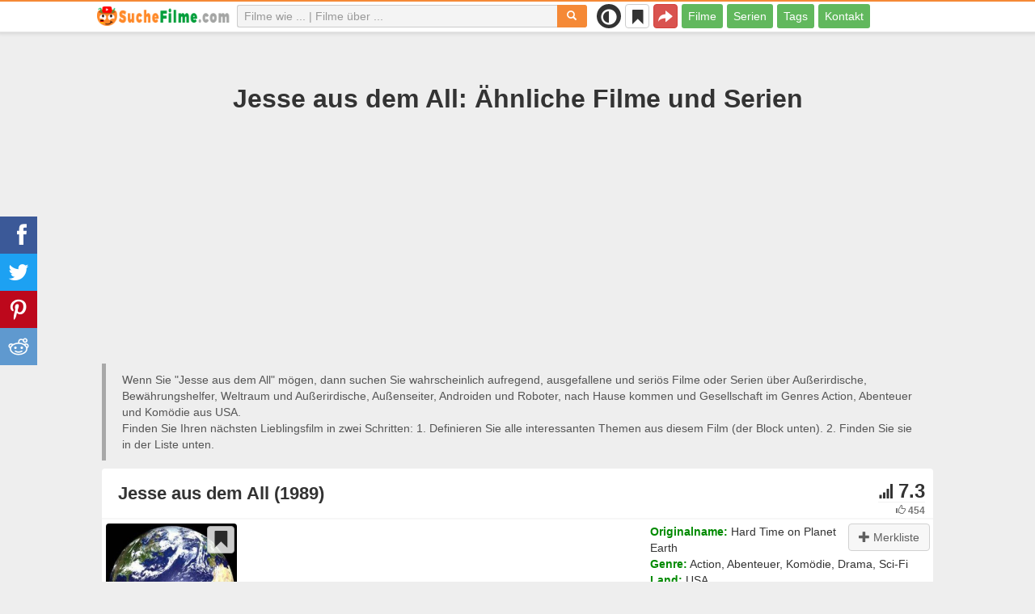

--- FILE ---
content_type: text/html; charset=UTF-8
request_url: https://suchefilme.com/wie/1146-jesse-aus-dem-all
body_size: 27351
content:
<!DOCTYPE html>
<html lang="de">
<head>
<meta charset="utf-8">
<meta name="viewport" content="width=device-width, initial-scale=1.0" />
<link rel="stylesheet" type="text/css" href="/assets/style-iXHUtlSEd6pwlf8r2kQ8qg.css" />
<script type="text/javascript">
/*<![CDATA[*/
var page_type = "movie";
var aSiteConf = {'t_Movies':'Filme','t_Movie':'Film','t_Tags':'Tags','t_type_movies':'Filme','t_type_series':'Serien','t_Type_serie':'Serie','t_No_results_found_3dot':'Keine Ergebnisse gefunden ...','t_go_to_movie_page':'Zum Film gehen','t_ads_rand_trailer_heading':'Wählen Sie &quot;einen Film zum Ansehen&quot; nach Trailern aus der Liste der zuvor ausgewählten Filme','t_ads_rand_trailer_next_trailer':'Nächster','t_ads_rand_trailer_next_movie':'Nächster','t_ads_rand_trailer_go_to_movie':'Zum Film gehen','t_modal_nav_info':'Verwende die Navigationstasten, um den nächsten oder vorherigen Film in der Liste anzusehen','t_Close':'Schließen','t_View_all':'Alles anzeigen','t_Search':'Suchen','t_Also_search':'Auch gesucht','t_Popular':'Beliebt','t_Recommended':'Empfohlen','t_adult_show':'Zeigen','t_adult_are_you_older':'Sind Sie älter als 18 Jahre?','t_privacy_message':'Wenn Sie auf \"Akzeptieren\" klicken, stimmen Sie der Speicherung von Cookies auf Ihrem Gerät zu, um die Websitenavigation zu verbessern, die Websitenutzung zu analysieren. {privacy}.','t_Privacy_Policy':'Datenschutz und Sicherheit','t_Preferences':'Einstellungen','t_Accept':'Akzeptieren','t_Add':'Hinzufügen','t_Delete':'Löschen','t_Watchlist':'Merkliste','t_Title':'Titel','t_Watch':'Ansehen','t_Trailer':'Trailer','t_Next':'Weiter','t_Prev':'Zurück','t_pick_ins_heading':'Jetzt Anschauen','t_pick_select_multiple_tags':'Wählen Sie mehrere Tags aus, um die Empfehlungen zu verbessern!','t_pick_your_criteria':'Ihre Kriterien für die Auswahl eines Films zum Anschauen','t_pick_click_on_button':'pick_click_on_button','t_pick_click_to_get_recommendation':'pick_click_to_get_recommendation','t_Load_More_Tags':'Mehr Tags anzeigen','t_Watchlist_empty':'Nutze die Merkliste ohne Registrierung! Klicke einfach auf {1} oder {2}, um Filme sofort zu deiner Merkliste hinzuzufügen.','t_Subscribe':'Abonnieren','t_subscribe_enter_your_email':'E-Mail-Adresse eingeben','t_subscribe_no_spam':'Kein Spam. Jederzeit abbestellbar.','t_subscribe_error_email':'Bitte überprüfe deine E-Mail-Adresse','t_subscribe_error_already_exists':'Du hast dieses Abo bereits abgeschlossen','t_error_message_common':'Etwas ist schiefgelaufen','t_Share':'Teilen','t_Copy_link':'Link kopieren','t_Copy_link_success':'Link wurde in die Zwischenablage kopiert!','t_Copy_list':'Liste kopieren','t_Copy_success':'In die Zwischenablage kopiert!','privacy_bar_show':false,'url_movie':'/wie','url_tag':'/ueber','url_pick':'/empfehlungen','url_privacy':'/privacy','url_poster':'/img_de/movie/thumb','url_tag_picture':'/img_de/tag/thumb'};
var is_local = false;
var sSiteLang = 'de';
var is_hieroglyph = false;
/*]]>*/
</script>
<title>Ähnliche Filme und Serien wie Jesse aus dem All | SucheFilme</title>
<meta name="description" content="Ähnliche Filme und Serien wie Jesse aus dem All: Teen Aliens (1990), Mein Onkel vom Mars (1963), Zurück in die Vergangenheit (1989), ALF (1986), Per Anhalter durch die Galaxis (1981), Andromeda (2000), Mork vom Ork (1978), Time Tunnel (1966), The Greatest American Hero (1981), Seven Days - Das Tor zur Zeit (1998)"/>
<meta name="keywords" content="Ähnliche Filme wie Jesse aus dem All, Filme wie Jesse aus dem All, Jesse aus dem All ähnliche Filme, Ähnliche Serien wie Jesse aus dem All, Serien wie Jesse aus dem All, Jesse aus dem All ähnliche Serien"/>
<link rel="canonical" href="https://suchefilme.com/wie/1146-jesse-aus-dem-all" />
<meta property="og:type" content="website" />
<meta property="og:url" content="https://suchefilme.com/wie/1146-jesse-aus-dem-all" />
<meta property="og:title" content="Ähnliche Filme und Serien wie Jesse aus dem All | SucheFilme" />
<meta property="og:description" content="Ähnliche Filme und Serien wie Jesse aus dem All: Teen Aliens (1990), Mein Onkel vom Mars (1963), Zurück in die Vergangenheit (1989), ALF (1986), Per Anhalter durch die Galaxis (1981), Andromeda (2000), Mork vom Ork (1978), Time Tunnel (1966), The Greatest American Hero (1981), Seven Days - Das Tor zur Zeit (1998)" />
<meta property="og:image" content="https://suchefilme.com/img_de/movie/thumb/01/1146.jpg" />
<meta property="twitter:card" content="summary_large_image" />
<meta property="twitter:title" content="Ähnliche Filme und Serien wie Jesse aus dem All | SucheFilme" />
<meta property="twitter:description" content="Ähnliche Filme und Serien wie Jesse aus dem All: Teen Aliens (1990), Mein Onkel vom Mars (1963), Zurück in die Vergangenheit (1989), ALF (1986), Per Anhalter durch die Galaxis (1981), Andromeda (2000), Mork vom Ork (1978), Time Tunnel (1966), The Greatest American Hero (1981), Seven Days - Das Tor zur Zeit (1998)" />
<meta property="twitter:image" content="https://suchefilme.com/img_de/movie/thumb/01/1146.jpg" />
<link rel="icon" type="image/png" href="/img_de/favicon/favicon-96x96.png" sizes="96x96" />
<link rel="icon" type="image/svg+xml" href="/img_de/favicon/favicon.svg" />
<link rel="shortcut icon" href="/img_de/favicon/favicon.ico" />
<link rel="apple-touch-icon" sizes="180x180" href="/img_de/favicon/apple-touch-icon.png" />
<meta name="apple-mobile-web-app-title" content="SucheFilme" />
<link rel="manifest" href="/img_de/favicon/site.webmanifest" />
</head>
<body><script type="text/javascript">
/*<![CDATA[*/
(function(){if(localStorage.getItem("dark-mode")==="1"){document.body.classList.add("dark-mode")}})();
/*]]>*/
</script>

<header class="clearfix" id="header">
    <nav class="navbar navbar-default navbar-fixed-top">
        <div class="container">
            <div class="row">
                <div class="col-md-2 col-sm-2 col-ms-12 col-xs-12 column-logo">
                    <div class="navbar-header">

                        <button type="button" class="navbar-toggle collapsed" data-toggle="collapse" data-target="#main-menu-navbar-collapse" aria-expanded="false" aria-label="Menu">
                            <span class="sr-only"> </span>
                            <span class="icon-bar"></span>
                            <span class="icon-bar"></span>
                            <span class="icon-bar"></span>
                        </button>
                                                <button title="Teilen" class="btn btn-danger header-share visible-xs-block visible-ms-block" onclick="headerShare()"><span class="glyphicon glyphicon-share-alt"></span></button>
                        <button title="Merkliste" class="btn btn-default header-watchlist visible-xs-block visible-ms-block" onclick="favShowList()"><span class="glyphicon glyphicon-bookmark"></span></button>
                        <span class="theme-switcher visible-xs-block visible-ms-block">
                            <span class="theme-switcher__control">
                                <i class="glyphicon glyphicon-adjust"></i>
                            </span>
                        </span>
                                                <a href="/" id="header-logo" aria-label="suchefilme.com"><img class="img-responsive" width="400" height="60" title="suchefilme.com" src="/css/img/logo_de.png" alt="suchefilme.com" decoding="async" fetchpriority="high" /></a>

                                            </div>
                </div>

                <div class="col-md-5 col-sm-4 col-ms-12 col-xs-12 column-top-search">
                    <div id="top-search-c">
                        <div id="top-search-form">
                            <div class="input-group">
                                <input id="top-search" class="form-control ui-autocomplete-input" placeholder="Filme wie ... | Filme über ..." type="text" name="Movie" autocomplete="off">
                                <div class="input-group-btn">
                                    <button id="btn-top-search" class="btn btn-default" type="button" onclick="topSearch();" aria-label="Suchen"><span id="btn-top-search-icon" class="glyphicon glyphicon-search" onclick="topSearch();"></span></button>
                                </div>
                            </div>
                        </div>
                        <div id="top-search-result-c">
                            <div id="top-search-result">

                            </div>
                        </div>
                    </div>
                </div>
                <div class="col-md-5 col-sm-6 col-ms-12 col-xs-12 column-top-btn">

                    <span class="theme-switcher visible-lg-block visible-md-block visible-sm-block">
                        <span class="theme-switcher__control">
                            <i class="glyphicon glyphicon-adjust"></i>
                        </span>
                    </span>
                    <button title="Merkliste" class="btn btn-default header-watchlist visible-lg-block visible-md-block visible-sm-block" onclick="favShowList()"><span class="glyphicon glyphicon-bookmark"></span></button>
                    <button title="Teilen" class="btn btn-danger header-share visible-lg-block visible-md-block visible-sm-block" onclick="headerShare()"><span class="glyphicon glyphicon-share-alt"></span></button>
                    <div class="collapse navbar-collapse" id="main-menu-navbar-collapse">
                        <ul class="nav navbar-nav" id="yw1">
<li><a data-goal="main-menu-movie" href="/wie">Filme</a></li>
<li><a data-goal="main-menu-serie" href="/serie">Serien</a></li>
<li><a data-goal="main-menu-tag" href="/ueber">Tags</a></li>
<li><a data-goal="main-menu-contact" href="/contact">Kontakt</a></li>
</ul>                    </div>
                </div>
            </div>
        </div>
    </nav>
</header>
<div id="main">
    <div class="container">
        <div id="topRightNotify" class='notifications top-right'>
            <div class="loading" id="mainLoading"></div>
        </div>
        
<div id="content">
    <div class="block-main block-main-first">
    <div class="heading-c">
        <h1>Jesse aus dem All: Ähnliche Filme und Serien</h1>
        <div class="block-ins-gad" id="ins-gad-h1"> <script async src="https://pagead2.googlesyndication.com/pagead/js/adsbygoogle.js?client=ca-pub-4125147252502590" crossorigin="anonymous"></script> <!-- de adaptive --> <ins class="adsbygoogle" style="display:block" data-ad-client="ca-pub-4125147252502590" data-ad-slot="8034611657" data-ad-format="auto" data-full-width-responsive="true" data-ad-channel="4946056101+7029566953"></ins> <script> (adsbygoogle = window.adsbygoogle || []).push({}); </script> </div>
        <div class="h-desc">
                    Wenn Sie &quot;Jesse aus dem All&quot; mögen, dann suchen Sie wahrscheinlich aufregend, ausgefallene und seriös Filme oder Serien über Außerirdische, Bewährungshelfer, Weltraum und Außerirdische, Außenseiter, Androiden und Roboter, nach Hause kommen und Gesellschaft im Genres Action, Abenteuer und Komödie aus USA.                    <div>
                Finden Sie Ihren nächsten Lieblingsfilm in zwei Schritten: 1. Definieren Sie alle interessanten Themen aus diesem Film (der Block unten). 2. Finden Sie sie in der Liste unten.            </div>
        </div>
            </div>
    
    
    <div class="item-c">
        <div class="item item-big item-movie clearfix" data-id="1146">
            <div class="item-name">
                <div class="name-c"><span>Jesse aus dem All (1989)</span></div>
                <div class="rat">
                                            <div class="rat-rating" title="rating" data-nosnippet>
                            <span class="glyphicon glyphicon-signal" aria-hidden="true"></span>&nbsp;7.3                        </div>
                                                                <div class="rat-vote" title="votes" data-nosnippet>
                            <span class="glyphicon glyphicon-thumbs-up" aria-hidden="true"></span>&nbsp;454                        </div>
                                    </div>
            </div>
            <div class="row">
                <div class="col-md-2 col-sm-2 col-ms-3 col-xs-12 column-img">
                    <div class="img-c">
                        <img class="img-responsive" width="300" height="450" src="/img_de/movie/thumb/01/1146.jpg" alt="Jesse aus dem All (1989)" />                    </div>
                                                        </div>
                <div class="col-md-10 col-sm-10 col-ms-9 col-xs-12 column-content">
                                        <div class="row">
                                                <div class="col-lg-7 col-md-7 col-sm-7 col-xs-12">
                                                        <div class="block-ins-gad" id="ins-gad-center"> <script async src="https://pagead2.googlesyndication.com/pagead/js/adsbygoogle.js?client=ca-pub-4125147252502590" crossorigin="anonymous"></script> <!-- de center adaptive --> <ins class="adsbygoogle" style="display:block" data-ad-client="ca-pub-4125147252502590" data-ad-slot="2219324957" data-ad-format="rectangle" data-full-width-responsive="true" data-ad-channel="8741830888+7029566953"></ins> <script> (adsbygoogle = window.adsbygoogle || []).push({}); </script> </div>
                                                    </div>
                                                <div class="col-lg-5 col-md-5 col-sm-5 col-xs-12 movie-content">
                                                            <div class="attr">
                                    <span class="entry">Originalname:</span> <span class="value">Hard Time on Planet Earth</span>
                                </div>
                                                                                        <div class="attr">
                                    <span class="entry">Genre:</span> <span class="value">Action, Abenteuer, Komödie, Drama, Sci-Fi</span>
                                </div>
                                                                                        <div class="attr">
                                    <span class="entry">Land:</span> <span class="value">USA</span>
                                </div>
                                                                                        <div class="attr">
                                    <span class="entry">Dauer:</span> <span class="value">60 min.</span>
                                </div>
                                                        <div class="attr attr-types"><span class="label label-default">Serie</span></div>                                                    </div>
                    </div>
                                                                    <div class="attr attr-tag attr-tag-group-3">
                                <span class="entry">Art:</span>
                                <span class="value">
                                    aufregend, ausgefallene, seriös, surreal, psychotronisch                                </span>
                            </div>
                                                        <div class="attr attr-tag attr-tag-group-1">
                                <span class="entry">Handlung:</span>
                                <span class="value">
                                    Außerirdische, Bewährungshelfer, Weltraum und Außerirdische, Außenseiter, Androiden und Roboter, nach Hause kommen, Gesellschaft, Rehabilitation, imaginär, Begegnung mit Aliens, Störung, sich in seiner Haut nicht wohl fühlen, Hoffnungen, gutartiger Außerirdischer, Cyborgs, Exil, Moral, Außerirdische, Schwein, außerirdischer Roboter, moralisches Dilemma, Berater, Küken, Missverständnis, Kulturschock ...                                </span>
                            </div>
                                                        <div class="attr attr-tag attr-tag-group-2">
                                <span class="entry">Zeit:</span>
                                <span class="value">
                                    80er Jahre, 20. Jahrhundert                                </span>
                            </div>
                                                        <div class="attr attr-tag attr-tag-group-5">
                                <span class="entry">Ort:</span>
                                <span class="value">
                                    Los Angeles, USA, Kalifornien                                </span>
                            </div>
                                                                </div>
            </div>
                    </div>
    </div>
</div>


<div id="best-tags">
    <h2>Filme in Kategorien</h2>
    <div class="block-ins block-ins-tag block-ins-tag-s1">
        <div class="row equal">
                <div class="col-md-3 col-sm-3 col-ms-6 col-xs-6">
            <div class="block-ins-item">
                                <a class="block-ins-img" target="_blank" data-id="1339" href="/ueber/1339-auslaender"><img class="img-responsive" width="400" height="200" title="Außerirdische filme" loading="lazy" src="/img_de/tag/thumb/01/1339.jpg" alt="Außerirdische filme" /></a>                <div class="block-ins-caption">
                                        <a target="_blank" data-id="1339" href="/ueber/1339-auslaender">Außerirdische</a>
                                    </div>
                                <div class="block-ins-num" data-nosnippet><span aria-hidden="true" class="glyphicon glyphicon-film"></span> 2052</div>
                            </div>
        </div>
                <div class="col-md-3 col-sm-3 col-ms-6 col-xs-6">
            <div class="block-ins-item">
                                <a class="block-ins-img" target="_blank" data-id="123493" href="/ueber/123493-los-angeles"><img class="img-responsive" width="400" height="200" title="Los Angeles filme" loading="lazy" src="/img_de/tag/thumb/9d/123493.jpg" alt="Los Angeles filme" /></a>                <div class="block-ins-caption">
                                        <a target="_blank" data-id="123493" href="/ueber/123493-los-angeles">Los Angeles</a>
                                    </div>
                                <div class="block-ins-num" data-nosnippet><span aria-hidden="true" class="glyphicon glyphicon-film"></span> 2905</div>
                            </div>
        </div>
                <div class="col-md-3 col-sm-3 col-ms-6 col-xs-6">
            <div class="block-ins-item">
                                <a class="block-ins-img" target="_blank" data-id="37718" href="/ueber/37718-80er-jahre"><img class="img-responsive" width="400" height="200" title="80er Jahre filme" loading="lazy" src="/img_de/tag/thumb/08/37718.jpg" alt="80er Jahre filme" /></a>                <div class="block-ins-caption">
                                        <a target="_blank" data-id="37718" href="/ueber/37718-80er-jahre">80er Jahre</a>
                                    </div>
                                <div class="block-ins-num" data-nosnippet><span aria-hidden="true" class="glyphicon glyphicon-film"></span> 5587</div>
                            </div>
        </div>
                <div class="col-md-3 col-sm-3 col-ms-6 col-xs-6">
            <div class="block-ins-item">
                                <a class="block-ins-img" target="_blank" data-id="14846" href="/ueber/14846-bewaehrungshelfer"><img class="img-responsive" width="400" height="200" title="Bewährungshelfer filme" loading="lazy" src="/img_de/tag/thumb/f7/14846.jpg" alt="Bewährungshelfer filme" /></a>                <div class="block-ins-caption">
                                        <a target="_blank" data-id="14846" href="/ueber/14846-bewaehrungshelfer">Bewährungshelfer</a>
                                    </div>
                                <div class="block-ins-num" data-nosnippet><span aria-hidden="true" class="glyphicon glyphicon-film"></span> 90</div>
                            </div>
        </div>
                <div class="col-md-3 col-sm-3 col-ms-6 col-xs-6">
            <div class="block-ins-item">
                                <a class="block-ins-img" target="_blank" data-id="123871" href="/ueber/123871-aufregend"><img class="img-responsive" width="400" height="200" title="aufregend filme" loading="lazy" src="/img_de/tag/thumb/ed/123871.jpg" alt="aufregend filme" /></a>                <div class="block-ins-caption">
                                        <a target="_blank" data-id="123871" href="/ueber/123871-aufregend">Aufregend</a>
                                    </div>
                                <div class="block-ins-num" data-nosnippet><span aria-hidden="true" class="glyphicon glyphicon-film"></span> 12031</div>
                            </div>
        </div>
                <div class="col-md-3 col-sm-3 col-ms-6 col-xs-6">
            <div class="block-ins-item">
                                <a class="block-ins-img" target="_blank" data-id="25321" href="/ueber/25321-unkonventionell"><img class="img-responsive" width="400" height="200" title="ausgefallene filme" loading="lazy" src="/img_de/tag/thumb/f6/25321.jpg" alt="ausgefallene filme" /></a>                <div class="block-ins-caption">
                                        <a target="_blank" data-id="25321" href="/ueber/25321-unkonventionell">Ausgefallene</a>
                                    </div>
                                <div class="block-ins-num" data-nosnippet><span aria-hidden="true" class="glyphicon glyphicon-film"></span> 4362</div>
                            </div>
        </div>
                <div class="col-md-3 col-sm-3 col-ms-6 col-xs-6">
            <div class="block-ins-item">
                                <a class="block-ins-img" target="_blank" data-id="123339" href="/ueber/123339-raum-und-aliens"><img class="img-responsive" width="400" height="200" title="Weltraum und Außerirdische filme" loading="lazy" src="/img_de/tag/thumb/8f/123339.jpg" alt="Weltraum und Außerirdische filme" /></a>                <div class="block-ins-caption">
                                        <a target="_blank" data-id="123339" href="/ueber/123339-raum-und-aliens">Weltraum und Außerirdische</a>
                                    </div>
                                <div class="block-ins-num" data-nosnippet><span aria-hidden="true" class="glyphicon glyphicon-film"></span> 1358</div>
                            </div>
        </div>
                <div class="col-md-3 col-sm-3 col-ms-6 col-xs-6">
            <div class="block-ins-item">
                                <a class="block-ins-img" target="_blank" data-id="16478" href="/ueber/16478-aussenseiter"><img class="img-responsive" width="400" height="200" title="Außenseiter filme" loading="lazy" src="/img_de/tag/thumb/b6/16478.jpg" alt="Außenseiter filme" /></a>                <div class="block-ins-caption">
                                        <a target="_blank" data-id="16478" href="/ueber/16478-aussenseiter">Außenseiter</a>
                                    </div>
                                <div class="block-ins-num" data-nosnippet><span aria-hidden="true" class="glyphicon glyphicon-film"></span> 3326</div>
                            </div>
        </div>
            </div>
</div></div>


<div id="block-movie-rel-list" class="block-main">
    <div class="heading-c">
        <h2>Die meist ähnliche Filme wie Jesse aus dem All</h2>
                <div class="block-ins-gad" id="ins-gad-h2"> <script async src="https://pagead2.googlesyndication.com/pagead/js/adsbygoogle.js?client=ca-pub-4125147252502590" crossorigin="anonymous"></script> <!-- de adaptive --> <ins class="adsbygoogle" style="display:block" data-ad-client="ca-pub-4125147252502590" data-ad-slot="8034611657" data-ad-format="auto" data-full-width-responsive="true" data-ad-channel="2367994220+7029566953"></ins> <script> (adsbygoogle = window.adsbygoogle || []).push({}); </script> </div>
        <div class="h-desc">
                        Die Liste enthält zugehörige Filme, geordnet nach ihrer Ähnlichkeit. Die Empfehlungs-Engine hat spannend, psychotronisch, seriös und aufregend Filme und Serien mit einer Geschichte, die Themen von Weltraum, Außerirdische, Weltraum und Außerirdische, imaginär, Gefahr, Raumschiff und Eskapaden enthält hauptsächlich in den Genres von Sci-Fi, Action und Abenteuer ausgewählt. Manche Filme ähnlich wie Jesse aus dem All: Teen Aliens (1990), Mein Onkel vom Mars (1963), Zurück in die Vergangenheit (1989), ALF (1986), Per Anhalter durch die Galaxis (1981). Übereinstimmende Attribute werden fett markiert.                                </div>
            </div>
    
    
    <div class="block-tailer-and-sub block-trailer-and-sub-before"><div class="row"><div class="col-md-6 col-sm-6 col-ms-12 col-xs-12"><div class="lb-item pick-by-trailer-c"><div class="entry">Film per Trailer auswählen</div><button class="btn btn-lg btn-inverse btn-block" onclick="movieTrailerShowFirst('movie_rel')">Trailer ansehen <span aria-hidden="true" class="glyphicon glyphicon-play-circle"></span></button></div></div><div class="col-md-6 col-sm-6 col-ms-12 col-xs-12"><div class="lb-item subscribe-c"><span class="entry entry-sub">Diese Liste speichern oder teilen</span> <button class="btn btn-lg btn-block btn-danger native-share" onclick="openShareModal()">Speichern oder teilen <span aria-hidden="true" class="glyphicon glyphicon-share-alt"></span></button> </div></div></div></div>
    <div id="movie-rel-list-widget">
        <div id="movie-rel-list" class="item-c">
<div class="item item-small item-movie clearfix" data-id="1260">
    <div class="item-name">
        <div class="name-c">
            <a class="name" data-id="1260" href="/wie/1260-teen-aliens">Teen Aliens (1990)</a>        </div>
        <div class="rat">
                            <div class="rat-rating" title="rating" data-nosnippet>
                    <span class="glyphicon glyphicon-signal" aria-hidden="true"></span>&nbsp;6.8                </div>
                                        <div class="rat-vote" title="votes" data-nosnippet>
                    <span class="glyphicon glyphicon-thumbs-up" aria-hidden="true"></span>&nbsp;202                </div>
                    </div>
    </div>
        <div class="row">
        <div class="col-md-2 col-sm-2 col-ms-3 col-xs-12 column-img">
                <div class="img-c">
                    <img class="img-responsive" width="300" height="450" data-id="1260" onclick="goMovieById(1260)" loading="lazy" src="/img_de/movie/thumb/ec/1260.jpg" alt="Teen Aliens (1990)" />                </div>

                                    <button class="btn btn-inverse btn-lg trailer-btn" onclick="goMovieById(1260)">Trailer <span aria-hidden="true" class="glyphicon glyphicon-play-circle hidden-sm hidden-ms"></span></button>
                
                        </div>
        <div class="col-md-10 col-sm-10 col-ms-9 col-xs-12">
                        <div class="row">
                <div class="col-md-9 col-sm-8 col-xs-12 column-content movie-content">
                                            <div class="attr">
                            <span class="entry">Genre:</span> <span class="value">Komödie, Sci-Fi</span>
                        </div>
                                                                <div class="attr">
                            <span class="entry">Land:</span> <span class="value">USA</span>
                        </div>
                                                                <div class="attr">
                            <span class="entry">Dauer:</span> <span class="value">60 min.</span>
                        </div>
                                        <div class="attr attr-types"><span class="label label-default">Serie</span></div>                    <div class="block-ins-gad"> <script async src="https://pagead2.googlesyndication.com/pagead/js/adsbygoogle.js?client=ca-pub-4125147252502590" crossorigin="anonymous"></script> <!-- de adaptive --> <ins class="adsbygoogle" style="display:block" data-ad-client="ca-pub-4125147252502590" data-ad-slot="8034611657" data-ad-format="auto" data-full-width-responsive="true" data-ad-channel="8627620787+7029566953"></ins> <script> (adsbygoogle = window.adsbygoogle || []).push({}); </script> </div>
                            <div class="attr attr-tag attr-tag-group-3">
                                <span class="entry">Art:</span>
                                <span class="value">
                                Buddy-Komödie, unbeschwert, humoristische, <span class="tag-k" onclick="goTagById(25321)">ausgefallene</span>, Slapstick-Komödie ...                                </span>
                            </div>
                                                        <div class="attr attr-tag attr-tag-group-4">
                                <span class="entry">Zielgruppe:</span>
                                <span class="value">
                                familienfreundlich                                </span>
                            </div>
                                                        <div class="attr attr-tag attr-tag-group-1">
                                <span class="entry">Handlung:</span>
                                <span class="value">
                                <span class="tag-k" onclick="goTagById(1041)">sich in seiner Haut nicht wohl fühlen</span>, Road Trip, <span class="tag-k" onclick="goTagById(2289)">Außerirdische</span>, Kreuzfahrt, Erwachsenwerden, Bromance, jugendlich Romanze, Satire, Spezialagent, Verfolgungsjagd, die Wege der Welt lehren, <span class="tag-k" onclick="goTagById(123339)">Weltraum und Außerirdische</span> ...                                </span>
                            </div>
                                                        <div class="attr attr-tag attr-tag-group-2">
                                <span class="entry">Zeit:</span>
                                <span class="value">
                                <span class="tag-k" onclick="goTagById(37718)">80er Jahre</span>                                </span>
                            </div>
                                                        <div class="attr attr-tag attr-tag-group-5">
                                <span class="entry">Ort:</span>
                                <span class="value">
                                <span class="tag-k" onclick="goTagById(1093)">Kalifornien</span>, <span class="tag-k" onclick="goTagById(2170)">USA</span>                                </span>
                            </div>
                                                                    <div class="movie-go-to">
                        <button class="btn btn-inverse btn-lg" data-id="1260" onclick="goMovieById(1260)"><span aria-hidden="true" class="glyphicon glyphicon-play"></span> Film <span aria-hidden="true" class="glyphicon glyphicon-play"></span></button>
                    </div>
                                    </div>
                                <div class="col-md-3 col-sm-4 col-xs-12 column-smt">
                    <div class="row item-vote-c">
                        <div class="col-md-12 col-sm-12 col-xs-3"><div class="smt-header-c" data-nosnippet>Ähnlichkeit:</div></div>

                        
                                                <div class="col-md-6 col-sm-6 col-xs-3"><button class="vote-btn btn btn-success" onclick="voteMark(this)" data-vote-type="r" data-vote-id="1146_1260" data-vote-value="1" name="yt0" type="button">Ja&nbsp; <span aria-hidden="true" class="glyphicon glyphicon-thumbs-up"></span></button></div>
                        <div class="col-md-6 col-sm-6 col-xs-3"><button class="vote-btn btn btn-danger" onclick="voteMark(this)" data-vote-type="r" data-vote-id="1146_1260" data-vote-value="0" name="yt1" type="button">Nein <span aria-hidden="true" class="glyphicon glyphicon-thumbs-down"></span></button></div>
                        
                                                <div class="col-md-12 col-sm-12 col-xs-3">
                                <div class="smt">
                                    <span title="rating" class="smt-value">95%</span>
                                </div>
                                <div class="smt-progress">
                                    <div style="width: 95%;background-color: rgb(20, 200, 0);"> </div>
                                </div>
                        </div>
                                            </div>
                </div>
            </div>
        </div>
    </div>
    </div><div class="item item-small item-movie clearfix" data-id="60661">
    <div class="item-name">
        <div class="name-c">
            <a class="name" data-id="60661" href="/wie/60661-mein-onkel-vom-mars">Mein Onkel vom Mars (1963)</a>        </div>
        <div class="rat">
                            <div class="rat-rating" title="rating" data-nosnippet>
                    <span class="glyphicon glyphicon-signal" aria-hidden="true"></span>&nbsp;7.3                </div>
                                        <div class="rat-vote" title="votes" data-nosnippet>
                    <span class="glyphicon glyphicon-thumbs-up" aria-hidden="true"></span>&nbsp;3K                </div>
                    </div>
    </div>
        <div class="row">
        <div class="col-md-2 col-sm-2 col-ms-3 col-xs-12 column-img">
                <div class="img-c">
                    <img class="img-responsive" width="300" height="450" data-id="60661" onclick="goMovieById(60661)" loading="lazy" src="/img_de/movie/thumb/ef/60661.jpg" alt="Mein Onkel vom Mars (1963)" />                </div>

                                    <button class="btn btn-inverse btn-lg trailer-btn" onclick="goMovieById(60661)">Trailer <span aria-hidden="true" class="glyphicon glyphicon-play-circle hidden-sm hidden-ms"></span></button>
                
                        </div>
        <div class="col-md-10 col-sm-10 col-ms-9 col-xs-12">
                        <div class="row">
                <div class="col-md-9 col-sm-8 col-xs-12 column-content movie-content">
                                            <div class="attr">
                            <span class="entry">Genre:</span> <span class="value">Komödie, Familie, Sci-Fi</span>
                        </div>
                                                                <div class="attr">
                            <span class="entry">Land:</span> <span class="value">USA</span>
                        </div>
                                                                <div class="attr">
                            <span class="entry">Dauer:</span> <span class="value">30 min.</span>
                        </div>
                                        <div class="attr attr-types"><span class="label label-default">Serie</span></div>                                            <div class="attr attr-story">
                            <span class="entry">Beschreibung:</span>
                            <span class="value">Der Zeitungsreporter Tim O&#039;Hara findet ein abgestürztes Raumschiff von Außerirdischen, das einen lebenden Außerirdischen enthält. Um nicht von den Behörden entdeckt zu werden, nimmt der Marsianer die Identität von Tims Onkel Martin an und ...</span>
                        </div>
                        <div class="block-ins-gad"> <script async src="https://pagead2.googlesyndication.com/pagead/js/adsbygoogle.js?client=ca-pub-4125147252502590" crossorigin="anonymous"></script> <!-- de adaptive --> <ins class="adsbygoogle" style="display:block" data-ad-client="ca-pub-4125147252502590" data-ad-slot="8034611657" data-ad-format="auto" data-full-width-responsive="true" data-ad-channel="6604092678+7029566953"></ins> <script> (adsbygoogle = window.adsbygoogle || []).push({}); </script> </div>
                            <div class="attr attr-tag attr-tag-group-3">
                                <span class="entry">Art:</span>
                                <span class="value">
                                Sitcom, retro, halb ernst, humoristische, <span class="tag-k" onclick="goTagById(25321)">ausgefallene</span> ...                                </span>
                            </div>
                                                        <div class="attr attr-tag attr-tag-group-4">
                                <span class="entry">Zielgruppe:</span>
                                <span class="value">
                                für Kinder, Familienausflug                                </span>
                            </div>
                                                        <div class="attr attr-tag attr-tag-group-1">
                                <span class="entry">Handlung:</span>
                                <span class="value">
                                Mars, Raumschiff, Marsianer, Zeitreise, intergalaktisch, Invasion, freundlicher Außerirdischer, als Mensch getarnter Außerirdischer, Freundschaft, <span class="tag-k" onclick="goTagById(1041)">sich in seiner Haut nicht wohl fühlen</span>, Reporter, unpassende Partner ...                                </span>
                            </div>
                                                        <div class="attr attr-tag attr-tag-group-2">
                                <span class="entry">Zeit:</span>
                                <span class="value">
                                <span class="tag-k" onclick="goTagById(3716)">20. Jahrhundert</span>, 60er Jahre                                </span>
                            </div>
                                                        <div class="attr attr-tag attr-tag-group-5">
                                <span class="entry">Ort:</span>
                                <span class="value">
                                <span class="tag-k" onclick="goTagById(123493)">Los Angeles</span>, <span class="tag-k" onclick="goTagById(2170)">USA</span>                                </span>
                            </div>
                                                                    <div class="movie-go-to">
                        <button class="btn btn-inverse btn-lg" data-id="60661" onclick="goMovieById(60661)"><span aria-hidden="true" class="glyphicon glyphicon-play"></span> Film <span aria-hidden="true" class="glyphicon glyphicon-play"></span></button>
                    </div>
                                    </div>
                                <div class="col-md-3 col-sm-4 col-xs-12 column-smt">
                    <div class="row item-vote-c">
                        <div class="col-md-12 col-sm-12 col-xs-3"><div class="smt-header-c" data-nosnippet>Ähnlichkeit:</div></div>

                        
                                                <div class="col-md-6 col-sm-6 col-xs-3"><button class="vote-btn btn btn-success" onclick="voteMark(this)" data-vote-type="r" data-vote-id="1146_60661" data-vote-value="1" name="yt2" type="button">Ja&nbsp; <span aria-hidden="true" class="glyphicon glyphicon-thumbs-up"></span></button></div>
                        <div class="col-md-6 col-sm-6 col-xs-3"><button class="vote-btn btn btn-danger" onclick="voteMark(this)" data-vote-type="r" data-vote-id="1146_60661" data-vote-value="0" name="yt3" type="button">Nein <span aria-hidden="true" class="glyphicon glyphicon-thumbs-down"></span></button></div>
                        
                                                <div class="col-md-12 col-sm-12 col-xs-3">
                                <div class="smt">
                                    <span title="rating" class="smt-value">90%</span>
                                </div>
                                <div class="smt-progress">
                                    <div style="width: 90%;background-color: rgb(40, 200, 0);"> </div>
                                </div>
                        </div>
                                            </div>
                </div>
            </div>
        </div>
    </div>
    </div><div class="block-ins-gad"> <script async src="https://pagead2.googlesyndication.com/pagead/js/adsbygoogle.js?client=ca-pub-4125147252502590" crossorigin="anonymous"></script> <!-- de adaptive --> <ins class="adsbygoogle" style="display:block" data-ad-client="ca-pub-4125147252502590" data-ad-slot="8034611657" data-ad-format="auto" data-full-width-responsive="true" data-ad-channel="3489504202+7029566953"></ins> <script> (adsbygoogle = window.adsbygoogle || []).push({}); </script> </div>
<div class="item item-small item-movie clearfix" data-id="14352">
    <div class="item-name">
        <div class="name-c">
            <a class="name" data-id="14352" href="/wie/14352-zurueck-in-die-vergangenheit">Zurück in die Vergangenheit (1989)</a>        </div>
        <div class="rat">
                            <div class="rat-rating" title="rating" data-nosnippet>
                    <span class="glyphicon glyphicon-signal" aria-hidden="true"></span>&nbsp;8.2                </div>
                                        <div class="rat-vote" title="votes" data-nosnippet>
                    <span class="glyphicon glyphicon-thumbs-up" aria-hidden="true"></span>&nbsp;39K                </div>
                    </div>
    </div>
        <div class="row">
        <div class="col-md-2 col-sm-2 col-ms-3 col-xs-12 column-img">
                <div class="img-c">
                    <img class="img-responsive" width="300" height="450" data-id="14352" onclick="showMovieTrailerById(14352,&#039;movie_rel&#039;)" loading="lazy" src="/img_de/movie/thumb/4e/14352.jpg" alt="Zurück in die Vergangenheit (1989)" />                </div>

                                    <button class="btn btn-inverse btn-lg trailer-btn" onclick="showMovieTrailerById(14352, 'movie_rel')">Trailer <span aria-hidden="true" class="glyphicon glyphicon-play-circle hidden-sm hidden-ms"></span></button>
                
                        </div>
        <div class="col-md-10 col-sm-10 col-ms-9 col-xs-12">
                        <div class="row">
                <div class="col-md-9 col-sm-8 col-xs-12 column-content movie-content">
                                            <div class="attr">
                            <span class="entry">Genre:</span> <span class="value">Action, Abenteuer, Drama, Mystery, Sci-Fi</span>
                        </div>
                                                                <div class="attr">
                            <span class="entry">Land:</span> <span class="value">USA</span>
                        </div>
                                                                <div class="attr">
                            <span class="entry">Dauer:</span> <span class="value">60 min.</span>
                        </div>
                                        <div class="attr attr-types"><span class="label label-default">Serie</span></div>                                            <div class="attr attr-story">
                            <span class="entry">Beschreibung:</span>
                            <span class="value">Die Science-Fiction Serie „Zurück in die Vergangenheit“ handelt von dem Quantenphysiker Dr. Samuel Beckett (Scott Bakula). Nach einem gescheiterten Zeitreiseexperiment reist dieser unkontrolliert durch die Vergangenheit seiner Lebenszeit, nimmt ...</span>
                        </div>
                        <div class="block-ins-gad"> <script async src="https://pagead2.googlesyndication.com/pagead/js/adsbygoogle.js?client=ca-pub-4125147252502590" crossorigin="anonymous"></script> <!-- de adaptive --> <ins class="adsbygoogle" style="display:block" data-ad-client="ca-pub-4125147252502590" data-ad-slot="8034611657" data-ad-format="auto" data-full-width-responsive="true" data-ad-channel="3840364040+7029566953"></ins> <script> (adsbygoogle = window.adsbygoogle || []).push({}); </script> </div>
                            <div class="attr attr-tag attr-tag-group-3">
                                <span class="entry">Art:</span>
                                <span class="value">
                                witzig, <span class="tag-k" onclick="goTagById(123871)">aufregend</span>, stilisiert, fesselnd, berührend ...                                </span>
                            </div>
                                                        <div class="attr attr-tag attr-tag-group-4">
                                <span class="entry">Zielgruppe:</span>
                                <span class="value">
                                Jungsabend, für Kinder, Jugendliche                                </span>
                            </div>
                                                        <div class="attr attr-tag attr-tag-group-1">
                                <span class="entry">Handlung:</span>
                                <span class="value">
                                Zeitreise, Zeitmaschine, Veränderung der Vergangenheit oder Zukunft, <span class="tag-k" onclick="goTagById(123404)">nach Hause kommen</span>, <span class="tag-k" onclick="goTagById(123334)">Hoffnungen</span>, in die Vergangenheit geschickt, <span class="tag-k" onclick="goTagById(1041)">sich in seiner Haut nicht wohl fühlen</span>, Geschichte verändern, Körpertausch, schiefgelaufenes Experiment, alternative Zeitleiste, Partner ...                                </span>
                            </div>
                                                        <div class="attr attr-tag attr-tag-group-2">
                                <span class="entry">Zeit:</span>
                                <span class="value">
                                <span class="tag-k" onclick="goTagById(3716)">20. Jahrhundert</span>, <span class="tag-k" onclick="goTagById(37718)">80er Jahre</span>, 90er Jahre                                </span>
                            </div>
                                                        <div class="attr attr-tag attr-tag-group-5">
                                <span class="entry">Ort:</span>
                                <span class="value">
                                <span class="tag-k" onclick="goTagById(2170)">USA</span>                                </span>
                            </div>
                                                                    <div class="movie-go-to">
                        <button class="btn btn-inverse btn-lg" data-id="14352" onclick="goMovieById(14352)"><span aria-hidden="true" class="glyphicon glyphicon-play"></span> Film <span aria-hidden="true" class="glyphicon glyphicon-play"></span></button>
                    </div>
                                    </div>
                                <div class="col-md-3 col-sm-4 col-xs-12 column-smt">
                    <div class="row item-vote-c">
                        <div class="col-md-12 col-sm-12 col-xs-3"><div class="smt-header-c" data-nosnippet>Ähnlichkeit:</div></div>

                        
                                                <div class="col-md-6 col-sm-6 col-xs-3"><button class="vote-btn btn btn-success" onclick="voteMark(this)" data-vote-type="r" data-vote-id="1146_14352" data-vote-value="1" name="yt4" type="button">Ja&nbsp; <span aria-hidden="true" class="glyphicon glyphicon-thumbs-up"></span></button></div>
                        <div class="col-md-6 col-sm-6 col-xs-3"><button class="vote-btn btn btn-danger" onclick="voteMark(this)" data-vote-type="r" data-vote-id="1146_14352" data-vote-value="0" name="yt5" type="button">Nein <span aria-hidden="true" class="glyphicon glyphicon-thumbs-down"></span></button></div>
                        
                                                <div class="col-md-12 col-sm-12 col-xs-3">
                                <div class="smt">
                                    <span title="rating" class="smt-value">79%</span>
                                </div>
                                <div class="smt-progress">
                                    <div style="width: 79%;background-color: rgb(84, 200, 0);"> </div>
                                </div>
                        </div>
                                            </div>
                </div>
            </div>
        </div>
    </div>
    </div><div class="item item-small item-movie clearfix" data-id="4411">
    <div class="item-name">
        <div class="name-c">
            <a class="name" data-id="4411" href="/wie/4411-alf">ALF (1986)</a>        </div>
        <div class="rat">
                            <div class="rat-rating" title="rating" data-nosnippet>
                    <span class="glyphicon glyphicon-signal" aria-hidden="true"></span>&nbsp;7.4                </div>
                                        <div class="rat-vote" title="votes" data-nosnippet>
                    <span class="glyphicon glyphicon-thumbs-up" aria-hidden="true"></span>&nbsp;42K                </div>
                    </div>
    </div>
        <div class="row">
        <div class="col-md-2 col-sm-2 col-ms-3 col-xs-12 column-img">
                <div class="img-c">
                    <img class="img-responsive" width="300" height="450" data-id="4411" onclick="showMovieTrailerById(4411,&#039;movie_rel&#039;)" loading="lazy" src="/img_de/movie/thumb/8e/4411.jpg" alt="ALF (1986)" />                </div>

                                    <button class="btn btn-inverse btn-lg trailer-btn" onclick="showMovieTrailerById(4411, 'movie_rel')">Trailer <span aria-hidden="true" class="glyphicon glyphicon-play-circle hidden-sm hidden-ms"></span></button>
                
                        </div>
        <div class="col-md-10 col-sm-10 col-ms-9 col-xs-12">
                        <div class="row">
                <div class="col-md-9 col-sm-8 col-xs-12 column-content movie-content">
                                            <div class="attr">
                            <span class="entry">Genre:</span> <span class="value">Komödie, Familie, Sci-Fi</span>
                        </div>
                                                                <div class="attr">
                            <span class="entry">Land:</span> <span class="value">USA</span>
                        </div>
                                                                <div class="attr">
                            <span class="entry">Dauer:</span> <span class="value">25 min.</span>
                        </div>
                                        <div class="attr attr-types"><span class="label label-default">Serie</span></div>                                            <div class="attr attr-story">
                            <span class="entry">Beschreibung:</span>
                            <span class="value">Nachdem er mit seinem Raumschiff eine Bruchlandung durchs Garagendach hingelegt hat, nimmt Familie Tanner den Außerirdischen ALF bei sich zu Hause auf. Fortan gilt es, das Witze erzählende und Chaos stiftende Zottelvieh vor den Nachbarn und dem ...</span>
                        </div>
                                                    <div class="attr attr-tag attr-tag-group-3">
                                <span class="entry">Art:</span>
                                <span class="value">
                                humoristische, Sitcom, Cliffhanger, Spielshow, urkomisch ...                                </span>
                            </div>
                                                        <div class="attr attr-tag attr-tag-group-4">
                                <span class="entry">Zielgruppe:</span>
                                <span class="value">
                                Vor-Teenager, für Kinder, Familienausflug                                </span>
                            </div>
                                                        <div class="attr attr-tag attr-tag-group-1">
                                <span class="entry">Handlung:</span>
                                <span class="value">
                                <span class="tag-k" onclick="goTagById(123348)">gutartiger Außerirdischer</span>, <span class="tag-k" onclick="goTagById(1339)">Außerirdische</span>, <span class="tag-k" onclick="goTagById(2289)">Außerirdische</span>, Vororte, <span class="tag-k" onclick="goTagById(123339)">Weltraum und Außerirdische</span>, Familienbeziehungen, <span class="tag-k" onclick="goTagById(1041)">sich in seiner Haut nicht wohl fühlen</span>, Droge, Jugendliche, Marionette, Liebe, Problemfamilie ...                                </span>
                            </div>
                                                        <div class="attr attr-tag attr-tag-group-2">
                                <span class="entry">Zeit:</span>
                                <span class="value">
                                <span class="tag-k" onclick="goTagById(37718)">80er Jahre</span>, Zukunft, <span class="tag-k" onclick="goTagById(3716)">20. Jahrhundert</span>, 90er Jahre                                </span>
                            </div>
                                                        <div class="attr attr-tag attr-tag-group-5">
                                <span class="entry">Ort:</span>
                                <span class="value">
                                <span class="tag-k" onclick="goTagById(2170)">USA</span>                                </span>
                            </div>
                                                                    <div class="movie-go-to">
                        <button class="btn btn-inverse btn-lg" data-id="4411" onclick="goMovieById(4411)"><span aria-hidden="true" class="glyphicon glyphicon-play"></span> Film <span aria-hidden="true" class="glyphicon glyphicon-play"></span></button>
                    </div>
                                    </div>
                                <div class="col-md-3 col-sm-4 col-xs-12 column-smt">
                    <div class="row item-vote-c">
                        <div class="col-md-12 col-sm-12 col-xs-3"><div class="smt-header-c" data-nosnippet>Ähnlichkeit:</div></div>

                        
                                                <div class="col-md-6 col-sm-6 col-xs-3"><button class="vote-btn btn btn-success" onclick="voteMark(this)" data-vote-type="r" data-vote-id="1146_4411" data-vote-value="1" name="yt6" type="button">Ja&nbsp; <span aria-hidden="true" class="glyphicon glyphicon-thumbs-up"></span></button></div>
                        <div class="col-md-6 col-sm-6 col-xs-3"><button class="vote-btn btn btn-danger" onclick="voteMark(this)" data-vote-type="r" data-vote-id="1146_4411" data-vote-value="0" name="yt7" type="button">Nein <span aria-hidden="true" class="glyphicon glyphicon-thumbs-down"></span></button></div>
                        
                                                <div class="col-md-12 col-sm-12 col-xs-3">
                                <div class="smt">
                                    <span title="rating" class="smt-value">78%</span>
                                </div>
                                <div class="smt-progress">
                                    <div style="width: 78%;background-color: rgb(88, 200, 0);"> </div>
                                </div>
                        </div>
                                            </div>
                </div>
            </div>
        </div>
    </div>
    </div><div class="block-ins block-ins-tag block-ins-tag-s1">
        <div class="row">
        <div class="col-md-12 col-sm-12 col-ms-12 col-xs-12">
                        <div class="block-ins-head">Filme in Sammlungen</div>
        </div>
    </div>
        <div class="row equal">
                <div class="col-md-3 col-sm-3 col-ms-6 col-xs-6">
            <div class="block-ins-item">
                                <a class="block-ins-img" target="_blank" data-id="123343" href="/ueber/123343-androiden-und-roboter"><img class="img-responsive" width="400" height="200" title="Androiden und Roboter filme" loading="lazy" src="/img_de/tag/thumb/a7/123343.jpg" alt="Androiden und Roboter filme" /></a>                <div class="block-ins-caption">
                                        <a target="_blank" data-id="123343" href="/ueber/123343-androiden-und-roboter">Androiden und Roboter</a>
                                    </div>
                                <div class="block-ins-num"><span aria-hidden="true" class="glyphicon glyphicon-film"></span> 813</div>
                            </div>
        </div>
                <div class="col-md-3 col-sm-3 col-ms-6 col-xs-6">
            <div class="block-ins-item">
                                <a class="block-ins-img" target="_blank" data-id="2170" href="/ueber/2170-usa"><img class="img-responsive" width="400" height="200" title="USA filme" loading="lazy" src="/img_de/tag/thumb/f4/2170.jpg" alt="USA filme" /></a>                <div class="block-ins-caption">
                                        <a target="_blank" data-id="2170" href="/ueber/2170-usa">USA</a>
                                    </div>
                                <div class="block-ins-num"><span aria-hidden="true" class="glyphicon glyphicon-film"></span> 11355</div>
                            </div>
        </div>
                <div class="col-md-3 col-sm-3 col-ms-6 col-xs-6">
            <div class="block-ins-item">
                                <a class="block-ins-img" target="_blank" data-id="22077" href="/ueber/22077-surreal"><img class="img-responsive" width="400" height="200" title="surreal filme" loading="lazy" src="/img_de/tag/thumb/6d/22077.jpg" alt="surreal filme" /></a>                <div class="block-ins-caption">
                                        <a target="_blank" data-id="22077" href="/ueber/22077-surreal">Surreal</a>
                                    </div>
                                <div class="block-ins-num"><span aria-hidden="true" class="glyphicon glyphicon-film"></span> 5050</div>
                            </div>
        </div>
                <div class="col-md-3 col-sm-3 col-ms-6 col-xs-6">
            <div class="block-ins-item">
                                <a class="block-ins-img" target="_blank" data-id="123404" href="/ueber/123404-nach-hause-kommen"><img class="img-responsive" width="400" height="200" title="nach Hause kommen filme" loading="lazy" src="/img_de/tag/thumb/6c/123404.jpg" alt="nach Hause kommen filme" /></a>                <div class="block-ins-caption">
                                        <a target="_blank" data-id="123404" href="/ueber/123404-nach-hause-kommen">Nach Hause kommen</a>
                                    </div>
                                <div class="block-ins-num"><span aria-hidden="true" class="glyphicon glyphicon-film"></span> 1291</div>
                            </div>
        </div>
            </div>
</div><div class="item item-small item-movie clearfix" data-id="9861">
    <div class="item-name">
        <div class="name-c">
            <a class="name" data-id="9861" href="/wie/9861-per-anhalter-durch-die-galaxis">Per Anhalter durch die Galaxis (1981)</a>        </div>
        <div class="rat">
                            <div class="rat-rating" title="rating" data-nosnippet>
                    <span class="glyphicon glyphicon-signal" aria-hidden="true"></span>&nbsp;8.0                </div>
                                        <div class="rat-vote" title="votes" data-nosnippet>
                    <span class="glyphicon glyphicon-thumbs-up" aria-hidden="true"></span>&nbsp;12K                </div>
                    </div>
    </div>
        <div class="row">
        <div class="col-md-2 col-sm-2 col-ms-3 col-xs-12 column-img">
                <div class="img-c">
                    <img class="img-responsive" width="300" height="450" data-id="9861" onclick="showMovieTrailerById(9861,&#039;movie_rel&#039;)" loading="lazy" src="/img_de/movie/thumb/3a/9861.jpg" alt="Per Anhalter durch die Galaxis (1981)" />                </div>

                                    <button class="btn btn-inverse btn-lg trailer-btn" onclick="showMovieTrailerById(9861, 'movie_rel')">Trailer <span aria-hidden="true" class="glyphicon glyphicon-play-circle hidden-sm hidden-ms"></span></button>
                
                        </div>
        <div class="col-md-10 col-sm-10 col-ms-9 col-xs-12">
                        <div class="row">
                <div class="col-md-9 col-sm-8 col-xs-12 column-content movie-content">
                                            <div class="attr">
                            <span class="entry">Genre:</span> <span class="value">Abenteuer, Komödie, Sci-Fi</span>
                        </div>
                                                                <div class="attr">
                            <span class="entry">Land:</span> <span class="value">Vereinigtes Königreich</span>
                        </div>
                                                                <div class="attr">
                            <span class="entry">Dauer:</span> <span class="value">152 min.</span>
                        </div>
                                        <div class="attr attr-types"><span class="label label-default">Serie</span></div>                                            <div class="attr attr-story">
                            <span class="entry">Beschreibung:</span>
                            <span class="value">Um einer interstellaren Autobahn Platz zu machen wird die Erde von den Vogonen gesprengt. Nur ein gewisser Arthur Dent überlebt mit Hilfe des menschlich aussehenden Aliens Ford Prefect. Für die beiden beginnt nun eine wahnwitzige Reise als ...</span>
                        </div>
                        <div class="block-ins-gad"> <script async src="https://pagead2.googlesyndication.com/pagead/js/adsbygoogle.js?client=ca-pub-4125147252502590" crossorigin="anonymous"></script> <!-- de adaptive --> <ins class="adsbygoogle" style="display:block" data-ad-client="ca-pub-4125147252502590" data-ad-slot="8034611657" data-ad-format="auto" data-full-width-responsive="true" data-ad-channel="8805683050+7029566953"></ins> <script> (adsbygoogle = window.adsbygoogle || []).push({}); </script> </div>
                            <div class="attr attr-tag attr-tag-group-3">
                                <span class="entry">Art:</span>
                                <span class="value">
                                humoristische, <span class="tag-k" onclick="goTagById(25321)">ausgefallene</span>, futuristisch, stilisiert, gesprächig ...                                </span>
                            </div>
                                                        <div class="attr attr-tag attr-tag-group-4">
                                <span class="entry">Zielgruppe:</span>
                                <span class="value">
                                Familienausflug, Jugendliche, für Kinder                                </span>
                            </div>
                                                        <div class="attr attr-tag attr-tag-group-1">
                                <span class="entry">Handlung:</span>
                                <span class="value">
                                <span class="tag-k" onclick="goTagById(123348)">gutartiger Außerirdischer</span>, Raumfahrt, UFO, Raumschiff, geheimnisvoller Planet, Satire, <span class="tag-k" onclick="goTagById(123335)">imaginär</span>, Fantasiewelt, Zeitreise, <span class="tag-k" onclick="goTagById(1339)">Außerirdische</span>, Weltraum, Roboter ...                                </span>
                            </div>
                                                        <div class="attr attr-tag attr-tag-group-2">
                                <span class="entry">Zeit:</span>
                                <span class="value">
                                <span class="tag-k" onclick="goTagById(37718)">80er Jahre</span>, <span class="tag-k" onclick="goTagById(3716)">20. Jahrhundert</span>                                </span>
                            </div>
                                                        <div class="attr attr-tag attr-tag-group-5">
                                <span class="entry">Ort:</span>
                                <span class="value">
                                England, London                                </span>
                            </div>
                                                                    <div class="movie-go-to">
                        <button class="btn btn-inverse btn-lg" data-id="9861" onclick="goMovieById(9861)"><span aria-hidden="true" class="glyphicon glyphicon-play"></span> Film <span aria-hidden="true" class="glyphicon glyphicon-play"></span></button>
                    </div>
                                    </div>
                                <div class="col-md-3 col-sm-4 col-xs-12 column-smt">
                    <div class="row item-vote-c">
                        <div class="col-md-12 col-sm-12 col-xs-3"><div class="smt-header-c" data-nosnippet>Ähnlichkeit:</div></div>

                        
                                                <div class="col-md-6 col-sm-6 col-xs-3"><button class="vote-btn btn btn-success" onclick="voteMark(this)" data-vote-type="r" data-vote-id="1146_9861" data-vote-value="1" name="yt8" type="button">Ja&nbsp; <span aria-hidden="true" class="glyphicon glyphicon-thumbs-up"></span></button></div>
                        <div class="col-md-6 col-sm-6 col-xs-3"><button class="vote-btn btn btn-danger" onclick="voteMark(this)" data-vote-type="r" data-vote-id="1146_9861" data-vote-value="0" name="yt9" type="button">Nein <span aria-hidden="true" class="glyphicon glyphicon-thumbs-down"></span></button></div>
                        
                                                <div class="col-md-12 col-sm-12 col-xs-3">
                                <div class="smt">
                                    <span title="rating" class="smt-value">75%</span>
                                </div>
                                <div class="smt-progress">
                                    <div style="width: 75%;background-color: rgb(100, 200, 0);"> </div>
                                </div>
                        </div>
                                            </div>
                </div>
            </div>
        </div>
    </div>
    </div>            <div class="alinks">
                <i aria-hidden="true" class="glyphicon glyphicon-fire"></i>
                <span class="val">
                     <a target="_blank" href="/wie/49156-resident-alien">Resident Alien ähnliche Filme</a> <span class="rating"><span class="glyphicon glyphicon-signal" aria-hidden="true"></span> 8.0</span>                </span>
            </div>
            <div class="item item-small item-movie clearfix" data-id="21941">
    <div class="item-name">
        <div class="name-c">
            <a class="name" data-id="21941" href="/wie/21941-andromeda">Andromeda (2000)</a>        </div>
        <div class="rat">
                            <div class="rat-rating" title="rating" data-nosnippet>
                    <span class="glyphicon glyphicon-signal" aria-hidden="true"></span>&nbsp;6.6                </div>
                                        <div class="rat-vote" title="votes" data-nosnippet>
                    <span class="glyphicon glyphicon-thumbs-up" aria-hidden="true"></span>&nbsp;16K                </div>
                    </div>
    </div>
        <div class="row">
        <div class="col-md-2 col-sm-2 col-ms-3 col-xs-12 column-img">
                <div class="img-c">
                    <img class="img-responsive" width="300" height="450" data-id="21941" onclick="showMovieTrailerById(21941,&#039;movie_rel&#039;)" loading="lazy" src="/img_de/movie/thumb/c1/21941.jpg" alt="Andromeda (2000)" />                </div>

                                    <button class="btn btn-inverse btn-lg trailer-btn" onclick="showMovieTrailerById(21941, 'movie_rel')">Trailer <span aria-hidden="true" class="glyphicon glyphicon-play-circle hidden-sm hidden-ms"></span></button>
                
                        </div>
        <div class="col-md-10 col-sm-10 col-ms-9 col-xs-12">
                        <div class="row">
                <div class="col-md-9 col-sm-8 col-xs-12 column-content movie-content">
                                            <div class="attr">
                            <span class="entry">Genre:</span> <span class="value">Action, Abenteuer, Drama, Sci-Fi</span>
                        </div>
                                                                <div class="attr">
                            <span class="entry">Land:</span> <span class="value">Kanada, USA</span>
                        </div>
                                                                <div class="attr">
                            <span class="entry">Dauer:</span> <span class="value">43 min.</span>
                        </div>
                                        <div class="attr attr-types"><span class="label label-default">Serie</span></div>                                            <div class="attr attr-story">
                            <span class="entry">Beschreibung:</span>
                            <span class="value">In der Science-Fiction-Serie Andromeda befindet sich Dylan Hunt nach seiner Befreiung aus dem Schwarzen Loch mit seinem Team auf dem Raumschiff Andromeda, das er regelmäßig vor Angriffen schützen muss. Gleichzeitig versucht er mit seiner Crew, ...</span>
                        </div>
                                                    <div class="attr attr-tag attr-tag-group-3">
                                <span class="entry">Art:</span>
                                <span class="value">
                                futuristisch, <span class="tag-k" onclick="goTagById(123871)">aufregend</span>, atmosphärisch, spannend, apokalyptisch ...                                </span>
                            </div>
                                                        <div class="attr attr-tag attr-tag-group-4">
                                <span class="entry">Zielgruppe:</span>
                                <span class="value">
                                Jugendliche, für Kinder, Jungsabend                                </span>
                            </div>
                                                        <div class="attr attr-tag attr-tag-group-1">
                                <span class="entry">Handlung:</span>
                                <span class="value">
                                Raumfahrt, <span class="tag-k" onclick="goTagById(1339)">Außerirdische</span>, Raumschiff, Weltraumschlacht, Weltraum, künstliche Intelligenz, Weltraumkriege, Raumschiff, intergalaktisch, Weltraum, <span class="tag-k" onclick="goTagById(123343)">Androiden und Roboter</span>, heroische Mission ...                                </span>
                            </div>
                                                        <div class="attr attr-tag attr-tag-group-2">
                                <span class="entry">Zeit:</span>
                                <span class="value">
                                Zukunft                                </span>
                            </div>
                                                                    <div class="movie-go-to">
                        <button class="btn btn-inverse btn-lg" data-id="21941" onclick="goMovieById(21941)"><span aria-hidden="true" class="glyphicon glyphicon-play"></span> Film <span aria-hidden="true" class="glyphicon glyphicon-play"></span></button>
                    </div>
                                    </div>
                                <div class="col-md-3 col-sm-4 col-xs-12 column-smt">
                    <div class="row item-vote-c">
                        <div class="col-md-12 col-sm-12 col-xs-3"><div class="smt-header-c" data-nosnippet>Ähnlichkeit:</div></div>

                        
                                                <div class="col-md-6 col-sm-6 col-xs-3"><button class="vote-btn btn btn-success" onclick="voteMark(this)" data-vote-type="r" data-vote-id="1146_21941" data-vote-value="1" name="yt10" type="button">Ja&nbsp; <span aria-hidden="true" class="glyphicon glyphicon-thumbs-up"></span></button></div>
                        <div class="col-md-6 col-sm-6 col-xs-3"><button class="vote-btn btn btn-danger" onclick="voteMark(this)" data-vote-type="r" data-vote-id="1146_21941" data-vote-value="0" name="yt11" type="button">Nein <span aria-hidden="true" class="glyphicon glyphicon-thumbs-down"></span></button></div>
                        
                                                <div class="col-md-12 col-sm-12 col-xs-3">
                                <div class="smt">
                                    <span title="rating" class="smt-value">75%</span>
                                </div>
                                <div class="smt-progress">
                                    <div style="width: 75%;background-color: rgb(100, 200, 0);"> </div>
                                </div>
                        </div>
                                            </div>
                </div>
            </div>
        </div>
    </div>
    </div><div class="item item-small item-movie clearfix" data-id="21986">
    <div class="item-name">
        <div class="name-c">
            <a class="name" data-id="21986" href="/wie/21986-mork-vom-ork">Mork vom Ork (1978)</a>        </div>
        <div class="rat">
                            <div class="rat-rating" title="rating" data-nosnippet>
                    <span class="glyphicon glyphicon-signal" aria-hidden="true"></span>&nbsp;7.2                </div>
                                        <div class="rat-vote" title="votes" data-nosnippet>
                    <span class="glyphicon glyphicon-thumbs-up" aria-hidden="true"></span>&nbsp;14K                </div>
                    </div>
    </div>
        <div class="row">
        <div class="col-md-2 col-sm-2 col-ms-3 col-xs-12 column-img">
                <div class="img-c">
                    <img class="img-responsive" width="300" height="450" data-id="21986" onclick="showMovieTrailerById(21986,&#039;movie_rel&#039;)" loading="lazy" src="/img_de/movie/thumb/0c/21986.jpg" alt="Mork vom Ork (1978)" />                </div>

                                    <button class="btn btn-inverse btn-lg trailer-btn" onclick="showMovieTrailerById(21986, 'movie_rel')">Trailer <span aria-hidden="true" class="glyphicon glyphicon-play-circle hidden-sm hidden-ms"></span></button>
                
                        </div>
        <div class="col-md-10 col-sm-10 col-ms-9 col-xs-12">
                        <div class="row">
                <div class="col-md-9 col-sm-8 col-xs-12 column-content movie-content">
                                            <div class="attr">
                            <span class="entry">Genre:</span> <span class="value">Komödie, Familie, Sci-Fi</span>
                        </div>
                                                                <div class="attr">
                            <span class="entry">Land:</span> <span class="value">USA</span>
                        </div>
                                                                <div class="attr">
                            <span class="entry">Dauer:</span> <span class="value">30 min.</span>
                        </div>
                                        <div class="attr attr-types"><span class="label label-default">Serie</span></div>                                            <div class="attr attr-story">
                            <span class="entry">Beschreibung:</span>
                            <span class="value">Die Serie handelt von dem Außerirdischen Mork vom Planeten Ork, der die Menschen beobachten soll und seinem Vorgesetzten Orson darüber am Ende jeder Folge in Form eines ironischen oder gefühlvollen Kommentars berichtet.

Mork fliegt mit seinem ...</span>
                        </div>
                                                    <div class="attr attr-tag attr-tag-group-3">
                                <span class="entry">Art:</span>
                                <span class="value">
                                Sitcom, humoristische, spoof, urkomisch, Slapstick ...                                </span>
                            </div>
                                                        <div class="attr attr-tag attr-tag-group-4">
                                <span class="entry">Zielgruppe:</span>
                                <span class="value">
                                Familienausflug, Date-Nacht, Jugendliche                                </span>
                            </div>
                                                        <div class="attr attr-tag attr-tag-group-1">
                                <span class="entry">Handlung:</span>
                                <span class="value">
                                seltsames Paar, <span class="tag-k" onclick="goTagById(123348)">gutartiger Außerirdischer</span>, Wortspiel, <span class="tag-k" onclick="goTagById(2289)">Außerirdische</span>, Zauber, als Mensch getarnter Außerirdischer, Deja-vu, Spinner, Mannschaft, intergalaktisch, freundlicher Außerirdischer, <span class="tag-k" onclick="goTagById(1041)">sich in seiner Haut nicht wohl fühlen</span> ...                                </span>
                            </div>
                                                        <div class="attr attr-tag attr-tag-group-2">
                                <span class="entry">Zeit:</span>
                                <span class="value">
                                <span class="tag-k" onclick="goTagById(37718)">80er Jahre</span>, 70er Jahre, <span class="tag-k" onclick="goTagById(3716)">20. Jahrhundert</span>                                </span>
                            </div>
                                                        <div class="attr attr-tag attr-tag-group-5">
                                <span class="entry">Ort:</span>
                                <span class="value">
                                Colorado                                </span>
                            </div>
                                                                    <div class="movie-go-to">
                        <button class="btn btn-inverse btn-lg" data-id="21986" onclick="goMovieById(21986)"><span aria-hidden="true" class="glyphicon glyphicon-play"></span> Film <span aria-hidden="true" class="glyphicon glyphicon-play"></span></button>
                    </div>
                                    </div>
                                <div class="col-md-3 col-sm-4 col-xs-12 column-smt">
                    <div class="row item-vote-c">
                        <div class="col-md-12 col-sm-12 col-xs-3"><div class="smt-header-c" data-nosnippet>Ähnlichkeit:</div></div>

                        
                                                <div class="col-md-6 col-sm-6 col-xs-3"><button class="vote-btn btn btn-success" onclick="voteMark(this)" data-vote-type="r" data-vote-id="1146_21986" data-vote-value="1" name="yt12" type="button">Ja&nbsp; <span aria-hidden="true" class="glyphicon glyphicon-thumbs-up"></span></button></div>
                        <div class="col-md-6 col-sm-6 col-xs-3"><button class="vote-btn btn btn-danger" onclick="voteMark(this)" data-vote-type="r" data-vote-id="1146_21986" data-vote-value="0" name="yt13" type="button">Nein <span aria-hidden="true" class="glyphicon glyphicon-thumbs-down"></span></button></div>
                        
                                                <div class="col-md-12 col-sm-12 col-xs-3">
                                <div class="smt">
                                    <span title="rating" class="smt-value">74%</span>
                                </div>
                                <div class="smt-progress">
                                    <div style="width: 74%;background-color: rgb(104, 200, 0);"> </div>
                                </div>
                        </div>
                                            </div>
                </div>
            </div>
        </div>
    </div>
    </div><div class="item item-small item-movie clearfix" data-id="21914">
    <div class="item-name">
        <div class="name-c">
            <a class="name" data-id="21914" href="/wie/21914-die-sieben-millionen-dollar-frau">Die Sieben-Millionen-Dollar-Frau (1976)</a>        </div>
        <div class="rat">
                            <div class="rat-rating" title="rating" data-nosnippet>
                    <span class="glyphicon glyphicon-signal" aria-hidden="true"></span>&nbsp;6.7                </div>
                                        <div class="rat-vote" title="votes" data-nosnippet>
                    <span class="glyphicon glyphicon-thumbs-up" aria-hidden="true"></span>&nbsp;9K                </div>
                    </div>
    </div>
        <div class="row">
        <div class="col-md-2 col-sm-2 col-ms-3 col-xs-12 column-img">
                <div class="img-c">
                    <img class="img-responsive" width="300" height="450" data-id="21914" onclick="goMovieById(21914)" loading="lazy" src="/img_de/movie/thumb/d8/21914.jpg" alt="Die Sieben-Millionen-Dollar-Frau (1976)" />                </div>

                                    <button class="btn btn-inverse btn-lg trailer-btn" onclick="goMovieById(21914)">Trailer <span aria-hidden="true" class="glyphicon glyphicon-play-circle hidden-sm hidden-ms"></span></button>
                
                        </div>
        <div class="col-md-10 col-sm-10 col-ms-9 col-xs-12">
            <div class="block-ins-gad"> <script async src="https://pagead2.googlesyndication.com/pagead/js/adsbygoogle.js?client=ca-pub-4125147252502590" crossorigin="anonymous"></script> <!-- de adaptive --> <ins class="adsbygoogle" style="display:block" data-ad-client="ca-pub-4125147252502590" data-ad-slot="8034611657" data-ad-format="auto" data-full-width-responsive="true" data-ad-channel="5646617342+7029566953"></ins> <script> (adsbygoogle = window.adsbygoogle || []).push({}); </script> </div>
            <div class="row">
                <div class="col-md-9 col-sm-8 col-xs-12 column-content movie-content">
                                            <div class="attr">
                            <span class="entry">Genre:</span> <span class="value">Action, Abenteuer, Drama, Sci-Fi</span>
                        </div>
                                                                <div class="attr">
                            <span class="entry">Land:</span> <span class="value">USA</span>
                        </div>
                                                                <div class="attr">
                            <span class="entry">Dauer:</span> <span class="value">60 min.</span>
                        </div>
                                        <div class="attr attr-types"><span class="label label-default">Serie</span></div>                                            <div class="attr attr-story">
                            <span class="entry">Beschreibung:</span>
                            <span class="value">Die Tennisspielerin Jaime Sommers trifft nach einigen Jahren ihre Jugendliebe Steve Austin wieder. Nachdem beide ihre vergangen geglaubte Liebe wiederfinden, werden Pläne für eine Hochzeit gemacht. Bei einem Fallschirmabsprung öffnet sich Jaimes ...</span>
                        </div>
                                                    <div class="attr attr-tag attr-tag-group-3">
                                <span class="entry">Art:</span>
                                <span class="value">
                                <span class="tag-k" onclick="goTagById(123871)">aufregend</span>, <span class="tag-k" onclick="goTagById(123306)">seriös</span>, spannend, fesselnd, suspense ...                                </span>
                            </div>
                                                        <div class="attr attr-tag attr-tag-group-4">
                                <span class="entry">Zielgruppe:</span>
                                <span class="value">
                                Jugendliche, für Kinder                                </span>
                            </div>
                                                        <div class="attr attr-tag attr-tag-group-1">
                                <span class="entry">Handlung:</span>
                                <span class="value">
                                Superheldin, übermenschliche Kraft, <span class="tag-k" onclick="goTagById(123343)">Androiden und Roboter</span>, Ermittlung, Gefahr, Eskapaden, verdeckt, Verfolgungsjagden und Rennen, Regierungsbehörde, Ex-Sportler, Regierungseinrichtung, weibliche Hauptfigur ...                                </span>
                            </div>
                                                        <div class="attr attr-tag attr-tag-group-2">
                                <span class="entry">Zeit:</span>
                                <span class="value">
                                70er Jahre, <span class="tag-k" onclick="goTagById(3716)">20. Jahrhundert</span>                                </span>
                            </div>
                                                        <div class="attr attr-tag attr-tag-group-5">
                                <span class="entry">Ort:</span>
                                <span class="value">
                                <span class="tag-k" onclick="goTagById(2170)">USA</span>, Las Vegas                                </span>
                            </div>
                                                                    <div class="movie-go-to">
                        <button class="btn btn-inverse btn-lg" data-id="21914" onclick="goMovieById(21914)"><span aria-hidden="true" class="glyphicon glyphicon-play"></span> Film <span aria-hidden="true" class="glyphicon glyphicon-play"></span></button>
                    </div>
                                    </div>
                                <div class="col-md-3 col-sm-4 col-xs-12 column-smt">
                    <div class="row item-vote-c">
                        <div class="col-md-12 col-sm-12 col-xs-3"><div class="smt-header-c" data-nosnippet>Ähnlichkeit:</div></div>

                        
                                                <div class="col-md-6 col-sm-6 col-xs-3"><button class="vote-btn btn btn-success" onclick="voteMark(this)" data-vote-type="r" data-vote-id="1146_21914" data-vote-value="1" name="yt14" type="button">Ja&nbsp; <span aria-hidden="true" class="glyphicon glyphicon-thumbs-up"></span></button></div>
                        <div class="col-md-6 col-sm-6 col-xs-3"><button class="vote-btn btn btn-danger" onclick="voteMark(this)" data-vote-type="r" data-vote-id="1146_21914" data-vote-value="0" name="yt15" type="button">Nein <span aria-hidden="true" class="glyphicon glyphicon-thumbs-down"></span></button></div>
                        
                                                <div class="col-md-12 col-sm-12 col-xs-3">
                                <div class="smt">
                                    <span title="rating" class="smt-value">72%</span>
                                </div>
                                <div class="smt-progress">
                                    <div style="width: 72%;background-color: rgb(112, 200, 0);"> </div>
                                </div>
                        </div>
                                            </div>
                </div>
            </div>
        </div>
    </div>
    </div><div class="block-ins block-ins-tag block-ins-tag-s1">
        <div class="row">
        <div class="col-md-12 col-sm-12 col-ms-12 col-xs-12">
                        <div class="block-ins-head">Filme in Sammlungen</div>
        </div>
    </div>
        <div class="row equal">
                <div class="col-md-3 col-sm-3 col-ms-6 col-xs-6">
            <div class="block-ins-item">
                                <a class="block-ins-img" target="_blank" data-id="15200" href="/ueber/15200-gesellschaft"><img class="img-responsive" width="400" height="200" title="Gesellschaft filme" loading="lazy" src="/img_de/tag/thumb/1d/15200.jpg" alt="Gesellschaft filme" /></a>                <div class="block-ins-caption">
                                        <a target="_blank" data-id="15200" href="/ueber/15200-gesellschaft">Gesellschaft</a>
                                    </div>
                                <div class="block-ins-num"><span aria-hidden="true" class="glyphicon glyphicon-film"></span> 9804</div>
                            </div>
        </div>
                <div class="col-md-3 col-sm-3 col-ms-6 col-xs-6">
            <div class="block-ins-item">
                                <a class="block-ins-img" target="_blank" data-id="2410" href="/ueber/2410-rehabilitation"><img class="img-responsive" width="400" height="200" title="Rehabilitation filme" loading="lazy" src="/img_de/tag/thumb/e6/2410.jpg" alt="Rehabilitation filme" /></a>                <div class="block-ins-caption">
                                        <a target="_blank" data-id="2410" href="/ueber/2410-rehabilitation">Rehabilitation</a>
                                    </div>
                                <div class="block-ins-num"><span aria-hidden="true" class="glyphicon glyphicon-film"></span> 599</div>
                            </div>
        </div>
                <div class="col-md-3 col-sm-3 col-ms-6 col-xs-6">
            <div class="block-ins-item">
                                <a class="block-ins-img" target="_blank" data-id="123335" href="/ueber/123335-imaginaer"><img class="img-responsive" width="400" height="200" title="imaginär filme" loading="lazy" src="/img_de/tag/thumb/8b/123335.jpg" alt="imaginär filme" /></a>                <div class="block-ins-caption">
                                        <a target="_blank" data-id="123335" href="/ueber/123335-imaginaer">Imaginär</a>
                                    </div>
                                <div class="block-ins-num"><span aria-hidden="true" class="glyphicon glyphicon-film"></span> 3955</div>
                            </div>
        </div>
                <div class="col-md-3 col-sm-3 col-ms-6 col-xs-6">
            <div class="block-ins-item">
                                <a class="block-ins-img" target="_blank" data-id="25161" href="/ueber/25161-alien-begegnung"><img class="img-responsive" width="400" height="200" title="Begegnung mit Aliens filme" loading="lazy" src="/img_de/tag/thumb/5a/25161.jpg" alt="Begegnung mit Aliens filme" /></a>                <div class="block-ins-caption">
                                        <a target="_blank" data-id="25161" href="/ueber/25161-alien-begegnung">Begegnung mit Aliens</a>
                                    </div>
                                <div class="block-ins-num"><span aria-hidden="true" class="glyphicon glyphicon-film"></span> 707</div>
                            </div>
        </div>
            </div>
</div><div class="item item-small item-movie clearfix" data-id="60984">
    <div class="item-name">
        <div class="name-c">
            <a class="name" data-id="60984" href="/wie/60984-time-tunnel">Time Tunnel (1966)</a>        </div>
        <div class="rat">
                            <div class="rat-rating" title="rating" data-nosnippet>
                    <span class="glyphicon glyphicon-signal" aria-hidden="true"></span>&nbsp;7.5                </div>
                                        <div class="rat-vote" title="votes" data-nosnippet>
                    <span class="glyphicon glyphicon-thumbs-up" aria-hidden="true"></span>&nbsp;5K                </div>
                    </div>
    </div>
        <div class="row">
        <div class="col-md-2 col-sm-2 col-ms-3 col-xs-12 column-img">
                <div class="img-c">
                    <img class="img-responsive" width="300" height="450" data-id="60984" onclick="showMovieTrailerById(60984,&#039;movie_rel&#039;)" loading="lazy" src="/img_de/movie/thumb/80/60984.jpg" alt="Time Tunnel (1966)" />                </div>

                                    <button class="btn btn-inverse btn-lg trailer-btn" onclick="showMovieTrailerById(60984, 'movie_rel')">Trailer <span aria-hidden="true" class="glyphicon glyphicon-play-circle hidden-sm hidden-ms"></span></button>
                
                        </div>
        <div class="col-md-10 col-sm-10 col-ms-9 col-xs-12">
                        <div class="row">
                <div class="col-md-9 col-sm-8 col-xs-12 column-content movie-content">
                                            <div class="attr">
                            <span class="entry">Genre:</span> <span class="value">Action, Abenteuer, Sci-Fi</span>
                        </div>
                                                                <div class="attr">
                            <span class="entry">Land:</span> <span class="value">USA</span>
                        </div>
                                                                <div class="attr">
                            <span class="entry">Dauer:</span> <span class="value">60 min.</span>
                        </div>
                                        <div class="attr attr-types"><span class="label label-default">Serie</span></div>                                            <div class="attr attr-story">
                            <span class="entry">Beschreibung:</span>
                            <span class="value">In einer geheimen Forschungsanlage unter der Wüste arbeiten die Amerikaner an der Entwicklung einer Zeitmaschine, die es ihnen erlauben soll, sowohl in die Vergangenheit als auch in die Zukunft zu reisen.</span>
                        </div>
                                                    <div class="attr attr-tag attr-tag-group-3">
                                <span class="entry">Art:</span>
                                <span class="value">
                                homoerotisch, <span class="tag-k" onclick="goTagById(822)">psychotronisch</span>, spannend, <span class="tag-k" onclick="goTagById(123871)">aufregend</span>, <span class="tag-k" onclick="goTagById(123306)">seriös</span> ...                                </span>
                            </div>
                                                        <div class="attr attr-tag attr-tag-group-4">
                                <span class="entry">Zielgruppe:</span>
                                <span class="value">
                                für Kinder                                </span>
                            </div>
                                                        <div class="attr attr-tag attr-tag-group-1">
                                <span class="entry">Handlung:</span>
                                <span class="value">
                                Zeitreise, Zeitmaschine, <span class="tag-k" onclick="goTagById(1041)">sich in seiner Haut nicht wohl fühlen</span>, Zeit, Portal, Dinosaurier, experimentelle Technologie, Supercomputer, Senator, geheime Regierungsorganisation, streng geheim, <span class="tag-k" onclick="goTagById(1339)">Außerirdische</span> ...                                </span>
                            </div>
                                                        <div class="attr attr-tag attr-tag-group-2">
                                <span class="entry">Zeit:</span>
                                <span class="value">
                                Jahr 1968, nahe Zukunft, <span class="tag-k" onclick="goTagById(3716)">20. Jahrhundert</span>, 60er Jahre, 1910er Jahre                                </span>
                            </div>
                                                        <div class="attr attr-tag attr-tag-group-5">
                                <span class="entry">Ort:</span>
                                <span class="value">
                                Arizona                                </span>
                            </div>
                                                                    <div class="movie-go-to">
                        <button class="btn btn-inverse btn-lg" data-id="60984" onclick="goMovieById(60984)"><span aria-hidden="true" class="glyphicon glyphicon-play"></span> Film <span aria-hidden="true" class="glyphicon glyphicon-play"></span></button>
                    </div>
                                    </div>
                                <div class="col-md-3 col-sm-4 col-xs-12 column-smt">
                    <div class="row item-vote-c">
                        <div class="col-md-12 col-sm-12 col-xs-3"><div class="smt-header-c" data-nosnippet>Ähnlichkeit:</div></div>

                        
                                                <div class="col-md-6 col-sm-6 col-xs-3"><button class="vote-btn btn btn-success" onclick="voteMark(this)" data-vote-type="r" data-vote-id="1146_60984" data-vote-value="1" name="yt16" type="button">Ja&nbsp; <span aria-hidden="true" class="glyphicon glyphicon-thumbs-up"></span></button></div>
                        <div class="col-md-6 col-sm-6 col-xs-3"><button class="vote-btn btn btn-danger" onclick="voteMark(this)" data-vote-type="r" data-vote-id="1146_60984" data-vote-value="0" name="yt17" type="button">Nein <span aria-hidden="true" class="glyphicon glyphicon-thumbs-down"></span></button></div>
                        
                                                <div class="col-md-12 col-sm-12 col-xs-3">
                                <div class="smt">
                                    <span title="rating" class="smt-value">71%</span>
                                </div>
                                <div class="smt-progress">
                                    <div style="width: 71%;background-color: rgb(115, 200, 0);"> </div>
                                </div>
                        </div>
                                            </div>
                </div>
            </div>
        </div>
    </div>
    </div><div class="item item-small item-movie clearfix" data-id="60976">
    <div class="item-name">
        <div class="name-c">
            <a class="name" data-id="60976" href="/wie/60976-the-greatest-american-hero">The Greatest American Hero (1981)</a>        </div>
        <div class="rat">
                            <div class="rat-rating" title="rating" data-nosnippet>
                    <span class="glyphicon glyphicon-signal" aria-hidden="true"></span>&nbsp;7.3                </div>
                                        <div class="rat-vote" title="votes" data-nosnippet>
                    <span class="glyphicon glyphicon-thumbs-up" aria-hidden="true"></span>&nbsp;7K                </div>
                    </div>
    </div>
        <div class="row">
        <div class="col-md-2 col-sm-2 col-ms-3 col-xs-12 column-img">
                <div class="img-c">
                    <img class="img-responsive" width="300" height="450" data-id="60976" onclick="showMovieTrailerById(60976,&#039;movie_rel&#039;)" loading="lazy" src="/img_de/movie/thumb/04/60976.jpg" alt="The Greatest American Hero (1981)" />                </div>

                                    <button class="btn btn-inverse btn-lg trailer-btn" onclick="showMovieTrailerById(60976, 'movie_rel')">Trailer <span aria-hidden="true" class="glyphicon glyphicon-play-circle hidden-sm hidden-ms"></span></button>
                
                        </div>
        <div class="col-md-10 col-sm-10 col-ms-9 col-xs-12">
                        <div class="row">
                <div class="col-md-9 col-sm-8 col-xs-12 column-content movie-content">
                                            <div class="attr">
                            <span class="entry">Genre:</span> <span class="value">Abenteuer, Komödie, Sci-Fi</span>
                        </div>
                                                                <div class="attr">
                            <span class="entry">Land:</span> <span class="value">USA</span>
                        </div>
                                                                <div class="attr">
                            <span class="entry">Dauer:</span> <span class="value">60 min.</span>
                        </div>
                                        <div class="attr attr-types"><span class="label label-default">Serie</span></div>                                                <div class="attr attr-tag attr-tag-group-3">
                                <span class="entry">Art:</span>
                                <span class="value">
                                episch, halb ernst, humoristische                                </span>
                            </div>
                                                        <div class="attr attr-tag attr-tag-group-4">
                                <span class="entry">Zielgruppe:</span>
                                <span class="value">
                                Jugendliche, Familienausflug, Jungsabend                                </span>
                            </div>
                                                        <div class="attr attr-tag attr-tag-group-1">
                                <span class="entry">Handlung:</span>
                                <span class="value">
                                übermenschliche Kraft, Wüste, FBI, FBI-Untersuchung, Federal Bureau of Investigation, geheime Identität, Spezialagent, <span class="tag-k" onclick="goTagById(123335)">imaginär</span>, Hochschule, heroische Mission, Rivalität, Eskapaden ...                                </span>
                            </div>
                                                        <div class="attr attr-tag attr-tag-group-2">
                                <span class="entry">Zeit:</span>
                                <span class="value">
                                <span class="tag-k" onclick="goTagById(37718)">80er Jahre</span>, <span class="tag-k" onclick="goTagById(3716)">20. Jahrhundert</span>                                </span>
                            </div>
                                                        <div class="attr attr-tag attr-tag-group-5">
                                <span class="entry">Ort:</span>
                                <span class="value">
                                <span class="tag-k" onclick="goTagById(1093)">Kalifornien</span>, <span class="tag-k" onclick="goTagById(2170)">USA</span>, <span class="tag-k" onclick="goTagById(123493)">Los Angeles</span>                                </span>
                            </div>
                                                                    <div class="movie-go-to">
                        <button class="btn btn-inverse btn-lg" data-id="60976" onclick="goMovieById(60976)"><span aria-hidden="true" class="glyphicon glyphicon-play"></span> Film <span aria-hidden="true" class="glyphicon glyphicon-play"></span></button>
                    </div>
                                    </div>
                                <div class="col-md-3 col-sm-4 col-xs-12 column-smt">
                    <div class="row item-vote-c">
                        <div class="col-md-12 col-sm-12 col-xs-3"><div class="smt-header-c" data-nosnippet>Ähnlichkeit:</div></div>

                        
                                                <div class="col-md-6 col-sm-6 col-xs-3"><button class="vote-btn btn btn-success" onclick="voteMark(this)" data-vote-type="r" data-vote-id="1146_60976" data-vote-value="1" name="yt18" type="button">Ja&nbsp; <span aria-hidden="true" class="glyphicon glyphicon-thumbs-up"></span></button></div>
                        <div class="col-md-6 col-sm-6 col-xs-3"><button class="vote-btn btn btn-danger" onclick="voteMark(this)" data-vote-type="r" data-vote-id="1146_60976" data-vote-value="0" name="yt19" type="button">Nein <span aria-hidden="true" class="glyphicon glyphicon-thumbs-down"></span></button></div>
                        
                                                <div class="col-md-12 col-sm-12 col-xs-3">
                                <div class="smt">
                                    <span title="rating" class="smt-value">67%</span>
                                </div>
                                <div class="smt-progress">
                                    <div style="width: 67%;background-color: rgb(132, 200, 0);"> </div>
                                </div>
                        </div>
                                            </div>
                </div>
            </div>
        </div>
    </div>
    </div>            <div class="alinks">
                <i aria-hidden="true" class="glyphicon glyphicon-fire"></i>
                <span class="val">
                     <a target="_blank" href="/wie/25451-colony">Colony ähnliche Filme</a> <span class="rating"><span class="glyphicon glyphicon-signal" aria-hidden="true"></span> 7.3</span>                </span>
            </div>
            <div class="item item-small item-movie clearfix" data-id="21866">
    <div class="item-name">
        <div class="name-c">
            <a class="name" data-id="21866" href="/wie/21866-seven-days">Seven Days - Das Tor zur Zeit (1998)</a>        </div>
        <div class="rat">
                            <div class="rat-rating" title="rating" data-nosnippet>
                    <span class="glyphicon glyphicon-signal" aria-hidden="true"></span>&nbsp;7.2                </div>
                                        <div class="rat-vote" title="votes" data-nosnippet>
                    <span class="glyphicon glyphicon-thumbs-up" aria-hidden="true"></span>&nbsp;4K                </div>
                    </div>
    </div>
        <div class="row">
        <div class="col-md-2 col-sm-2 col-ms-3 col-xs-12 column-img">
                <div class="img-c">
                    <img class="img-responsive" width="300" height="450" data-id="21866" onclick="showMovieTrailerById(21866,&#039;movie_rel&#039;)" loading="lazy" src="/img_de/movie/thumb/1f/21866.jpg" alt="Seven Days - Das Tor zur Zeit (1998)" />                </div>

                                    <button class="btn btn-inverse btn-lg trailer-btn" onclick="showMovieTrailerById(21866, 'movie_rel')">Trailer <span aria-hidden="true" class="glyphicon glyphicon-play-circle hidden-sm hidden-ms"></span></button>
                
                        </div>
        <div class="col-md-10 col-sm-10 col-ms-9 col-xs-12">
                        <div class="row">
                <div class="col-md-9 col-sm-8 col-xs-12 column-content movie-content">
                                            <div class="attr">
                            <span class="entry">Genre:</span> <span class="value">Action, Drama, Sci-Fi</span>
                        </div>
                                                                <div class="attr">
                            <span class="entry">Land:</span> <span class="value">USA</span>
                        </div>
                                                                <div class="attr">
                            <span class="entry">Dauer:</span> <span class="value">42 min.</span>
                        </div>
                                        <div class="attr attr-types"><span class="label label-default">Serie</span></div>                                            <div class="attr attr-story">
                            <span class="entry">Beschreibung:</span>
                            <span class="value">Seven Days ist eine Science-Fiktion Fernsehserie basierend auf der Hypothese von Zeitreisen. Sie wurde von 1998 bis 2001 durch UPN produziert.

Der Fernsehsender Spike startete die Ausstrahlung aller  Episoden am 2. August 2009.</span>
                        </div>
                                                    <div class="attr attr-tag attr-tag-group-3">
                                <span class="entry">Art:</span>
                                <span class="value">
                                spannend, stilisiert, <span class="tag-k" onclick="goTagById(123306)">seriös</span>, <span class="tag-k" onclick="goTagById(123871)">aufregend</span>, <span class="tag-k" onclick="goTagById(822)">psychotronisch</span>                                </span>
                            </div>
                                                        <div class="attr attr-tag attr-tag-group-4">
                                <span class="entry">Zielgruppe:</span>
                                <span class="value">
                                Jungsabend                                </span>
                            </div>
                                                        <div class="attr attr-tag attr-tag-group-1">
                                <span class="entry">Handlung:</span>
                                <span class="value">
                                Zeitmaschine, Veränderung der Vergangenheit oder Zukunft, Zeitreise, streng geheim, Zeitschleife, Superkräfte, Überlebenskampf, Zeit, Spion, verdeckte Operation, Paradox, alternative Geschichte ...                                </span>
                            </div>
                                                        <div class="attr attr-tag attr-tag-group-2">
                                <span class="entry">Zeit:</span>
                                <span class="value">
                                <span class="tag-k" onclick="goTagById(3716)">20. Jahrhundert</span>, 90er Jahre, 21. Jahrhundert                                </span>
                            </div>
                                                        <div class="attr attr-tag attr-tag-group-5">
                                <span class="entry">Ort:</span>
                                <span class="value">
                                <span class="tag-k" onclick="goTagById(2170)">USA</span>, Nevada                                </span>
                            </div>
                                                                    <div class="movie-go-to">
                        <button class="btn btn-inverse btn-lg" data-id="21866" onclick="goMovieById(21866)"><span aria-hidden="true" class="glyphicon glyphicon-play"></span> Film <span aria-hidden="true" class="glyphicon glyphicon-play"></span></button>
                    </div>
                                    </div>
                                <div class="col-md-3 col-sm-4 col-xs-12 column-smt">
                    <div class="row item-vote-c">
                        <div class="col-md-12 col-sm-12 col-xs-3"><div class="smt-header-c" data-nosnippet>Ähnlichkeit:</div></div>

                        
                                                <div class="col-md-6 col-sm-6 col-xs-3"><button class="vote-btn btn btn-success" onclick="voteMark(this)" data-vote-type="r" data-vote-id="1146_21866" data-vote-value="1" name="yt20" type="button">Ja&nbsp; <span aria-hidden="true" class="glyphicon glyphicon-thumbs-up"></span></button></div>
                        <div class="col-md-6 col-sm-6 col-xs-3"><button class="vote-btn btn btn-danger" onclick="voteMark(this)" data-vote-type="r" data-vote-id="1146_21866" data-vote-value="0" name="yt21" type="button">Nein <span aria-hidden="true" class="glyphicon glyphicon-thumbs-down"></span></button></div>
                        
                                                <div class="col-md-12 col-sm-12 col-xs-3">
                                <div class="smt">
                                    <span title="rating" class="smt-value">60%</span>
                                </div>
                                <div class="smt-progress">
                                    <div style="width: 60%;background-color: rgb(160, 200, 0);"> </div>
                                </div>
                        </div>
                                            </div>
                </div>
            </div>
        </div>
    </div>
    </div><div class="item item-small item-movie clearfix" data-id="10371">
    <div class="item-name">
        <div class="name-c">
            <a class="name" data-id="10371" href="/wie/10371-der-unglaubliche-hulk">Der unglaubliche Hulk (1977)</a>        </div>
        <div class="rat">
                            <div class="rat-rating" title="rating" data-nosnippet>
                    <span class="glyphicon glyphicon-signal" aria-hidden="true"></span>&nbsp;7.0                </div>
                                        <div class="rat-vote" title="votes" data-nosnippet>
                    <span class="glyphicon glyphicon-thumbs-up" aria-hidden="true"></span>&nbsp;18K                </div>
                    </div>
    </div>
        <div class="row">
        <div class="col-md-2 col-sm-2 col-ms-3 col-xs-12 column-img">
                <div class="img-c">
                    <img class="img-responsive" width="300" height="450" data-id="10371" onclick="showMovieTrailerById(10371,&#039;movie_rel&#039;)" loading="lazy" src="/img_de/movie/thumb/bc/10371.jpg" alt="Der unglaubliche Hulk (1977)" />                </div>

                                    <button class="btn btn-inverse btn-lg trailer-btn" onclick="showMovieTrailerById(10371, 'movie_rel')">Trailer <span aria-hidden="true" class="glyphicon glyphicon-play-circle hidden-sm hidden-ms"></span></button>
                
                        </div>
        <div class="col-md-10 col-sm-10 col-ms-9 col-xs-12">
                        <div class="row">
                <div class="col-md-9 col-sm-8 col-xs-12 column-content movie-content">
                                            <div class="attr">
                            <span class="entry">Genre:</span> <span class="value">Action, Abenteuer, Drama, Sci-Fi</span>
                        </div>
                                                                <div class="attr">
                            <span class="entry">Land:</span> <span class="value">USA</span>
                        </div>
                                                                <div class="attr">
                            <span class="entry">Dauer:</span> <span class="value">60 min.</span>
                        </div>
                                        <div class="attr attr-types"><span class="label label-default">Serie</span></div>                                            <div class="attr attr-story">
                            <span class="entry">Beschreibung:</span>
                            <span class="value">Wissenschaftler Dr. David Banner (Bill Bixby) experimentiert mit Gammastrahlung und wird dabei radioaktiv verseucht. Von da an verwandelt er sich jedes Mal, wenn er wütend wird, in ein grünes Monster mit unglaublichen Kräften: den Hulk (Lou ...</span>
                        </div>
                                                    <div class="attr attr-tag attr-tag-group-3">
                                <span class="entry">Art:</span>
                                <span class="value">
                                spannend, <span class="tag-k" onclick="goTagById(123871)">aufregend</span>, <span class="tag-k" onclick="goTagById(123306)">seriös</span>, sentimental, retro ...                                </span>
                            </div>
                                                        <div class="attr attr-tag attr-tag-group-4">
                                <span class="entry">Zielgruppe:</span>
                                <span class="value">
                                Jungsabend, Jugendliche, für Kinder                                </span>
                            </div>
                                                        <div class="attr attr-tag attr-tag-group-1">
                                <span class="entry">Handlung:</span>
                                <span class="value">
                                Superhelden, Schurke, übermenschliche Kraft, schiefgelaufenes Experiment, Hulk, Wissenschaftler, eins gegen viele, Ärger, tragischer Held, falsche Anschuldigung, unkontrollierbar, Mutant ...                                </span>
                            </div>
                                                        <div class="attr attr-tag attr-tag-group-2">
                                <span class="entry">Zeit:</span>
                                <span class="value">
                                70er Jahre, <span class="tag-k" onclick="goTagById(37718)">80er Jahre</span>, Zukunft, <span class="tag-k" onclick="goTagById(3716)">20. Jahrhundert</span>                                </span>
                            </div>
                                                        <div class="attr attr-tag attr-tag-group-5">
                                <span class="entry">Ort:</span>
                                <span class="value">
                                <span class="tag-k" onclick="goTagById(2170)">USA</span>                                </span>
                            </div>
                                                                    <div class="movie-go-to">
                        <button class="btn btn-inverse btn-lg" data-id="10371" onclick="goMovieById(10371)"><span aria-hidden="true" class="glyphicon glyphicon-play"></span> Film <span aria-hidden="true" class="glyphicon glyphicon-play"></span></button>
                    </div>
                                    </div>
                                <div class="col-md-3 col-sm-4 col-xs-12 column-smt">
                    <div class="row item-vote-c">
                        <div class="col-md-12 col-sm-12 col-xs-3"><div class="smt-header-c" data-nosnippet>Ähnlichkeit:</div></div>

                        
                                                <div class="col-md-6 col-sm-6 col-xs-3"><button class="vote-btn btn btn-success" onclick="voteMark(this)" data-vote-type="r" data-vote-id="1146_10371" data-vote-value="1" name="yt22" type="button">Ja&nbsp; <span aria-hidden="true" class="glyphicon glyphicon-thumbs-up"></span></button></div>
                        <div class="col-md-6 col-sm-6 col-xs-3"><button class="vote-btn btn btn-danger" onclick="voteMark(this)" data-vote-type="r" data-vote-id="1146_10371" data-vote-value="0" name="yt23" type="button">Nein <span aria-hidden="true" class="glyphicon glyphicon-thumbs-down"></span></button></div>
                        
                                                <div class="col-md-12 col-sm-12 col-xs-3">
                                <div class="smt">
                                    <span title="rating" class="smt-value">58%</span>
                                </div>
                                <div class="smt-progress">
                                    <div style="width: 58%;background-color: rgb(168, 200, 0);"> </div>
                                </div>
                        </div>
                                            </div>
                </div>
            </div>
        </div>
    </div>
    </div><div class="item item-small item-movie clearfix" data-id="25451">
    <div class="item-name">
        <div class="name-c">
            <a class="name" data-id="25451" href="/wie/25451-colony">Colony (2016)</a>        </div>
        <div class="rat">
                            <div class="rat-rating" title="rating" data-nosnippet>
                    <span class="glyphicon glyphicon-signal" aria-hidden="true"></span>&nbsp;7.3                </div>
                                        <div class="rat-vote" title="votes" data-nosnippet>
                    <span class="glyphicon glyphicon-thumbs-up" aria-hidden="true"></span>&nbsp;41K                </div>
                    </div>
    </div>
        <div class="row">
        <div class="col-md-2 col-sm-2 col-ms-3 col-xs-12 column-img">
                <div class="img-c">
                    <img class="img-responsive" width="300" height="450" data-id="25451" onclick="showMovieTrailerById(25451,&#039;movie_rel&#039;)" loading="lazy" src="/img_de/movie/thumb/2f/25451.jpg" alt="Colony (2016)" />                </div>

                                    <button class="btn btn-inverse btn-lg trailer-btn" onclick="showMovieTrailerById(25451, 'movie_rel')">Trailer <span aria-hidden="true" class="glyphicon glyphicon-play-circle hidden-sm hidden-ms"></span></button>
                
                        </div>
        <div class="col-md-10 col-sm-10 col-ms-9 col-xs-12">
                        <div class="row">
                <div class="col-md-9 col-sm-8 col-xs-12 column-content movie-content">
                                            <div class="attr">
                            <span class="entry">Genre:</span> <span class="value">Action, Abenteuer, Drama, Sci-Fi</span>
                        </div>
                                                                <div class="attr">
                            <span class="entry">Land:</span> <span class="value">USA</span>
                        </div>
                                                                <div class="attr">
                            <span class="entry">Dauer:</span> <span class="value">42 min.</span>
                        </div>
                                        <div class="attr attr-types"><span class="label label-default">Serie</span></div>                                            <div class="attr attr-story">
                            <span class="entry">Beschreibung:</span>
                            <span class="value">In „Colony“ ist das Überleben der gesamten Menschheit bedroht. In dieser Zeit muss eine Familie schwierige Entscheidungen treffen, um diese Zeit gemeinsam zu überstehen. Angesiedelt ist das Drama in Los Angeles, das von einer Übermacht ...</span>
                        </div>
                                                    <div class="attr attr-tag attr-tag-group-3">
                                <span class="entry">Art:</span>
                                <span class="value">
                                spannend, fesselnd, <span class="tag-k" onclick="goTagById(123871)">aufregend</span>, apokalyptisch, spirituell ...                                </span>
                            </div>
                                                        <div class="attr attr-tag attr-tag-group-1">
                                <span class="entry">Handlung:</span>
                                <span class="value">
                                Alien-Invasion, Besetzung, Rebellion, <span class="tag-k" onclick="goTagById(123339)">Weltraum und Außerirdische</span>, Widerstand, Kolonie, Gefahr, böser Alien, Distopie, Familie in Gefahr, Überleben, Eindringling ...                                </span>
                            </div>
                                                        <div class="attr attr-tag attr-tag-group-2">
                                <span class="entry">Zeit:</span>
                                <span class="value">
                                Zukunft                                </span>
                            </div>
                                                        <div class="attr attr-tag attr-tag-group-5">
                                <span class="entry">Ort:</span>
                                <span class="value">
                                <span class="tag-k" onclick="goTagById(123493)">Los Angeles</span>, <span class="tag-k" onclick="goTagById(2170)">USA</span>, <span class="tag-k" onclick="goTagById(1093)">Kalifornien</span>                                </span>
                            </div>
                                                                    <div class="movie-go-to">
                        <button class="btn btn-inverse btn-lg" data-id="25451" onclick="goMovieById(25451)"><span aria-hidden="true" class="glyphicon glyphicon-play"></span> Film <span aria-hidden="true" class="glyphicon glyphicon-play"></span></button>
                    </div>
                                    </div>
                                <div class="col-md-3 col-sm-4 col-xs-12 column-smt">
                    <div class="row item-vote-c">
                        <div class="col-md-12 col-sm-12 col-xs-3"><div class="smt-header-c" data-nosnippet>Ähnlichkeit:</div></div>

                        
                                                <div class="col-md-6 col-sm-6 col-xs-3"><button class="vote-btn btn btn-success" onclick="voteMark(this)" data-vote-type="r" data-vote-id="1146_25451" data-vote-value="1" name="yt24" type="button">Ja&nbsp; <span aria-hidden="true" class="glyphicon glyphicon-thumbs-up"></span></button></div>
                        <div class="col-md-6 col-sm-6 col-xs-3"><button class="vote-btn btn btn-danger" onclick="voteMark(this)" data-vote-type="r" data-vote-id="1146_25451" data-vote-value="0" name="yt25" type="button">Nein <span aria-hidden="true" class="glyphicon glyphicon-thumbs-down"></span></button></div>
                        
                                                <div class="col-md-12 col-sm-12 col-xs-3">
                                <div class="smt">
                                    <span title="rating" class="smt-value">54%</span>
                                </div>
                                <div class="smt-progress">
                                    <div style="width: 54%;background-color: rgb(184, 200, 0);"> </div>
                                </div>
                        </div>
                                            </div>
                </div>
            </div>
        </div>
    </div>
    </div><div class="item item-small item-movie clearfix" data-id="18904">
    <div class="item-name">
        <div class="name-c">
            <a class="name" data-id="18904" href="/wie/18904-alien-nation">Spacecop L.A. (1989)</a>        </div>
        <div class="rat">
                            <div class="rat-rating" title="rating" data-nosnippet>
                    <span class="glyphicon glyphicon-signal" aria-hidden="true"></span>&nbsp;6.9                </div>
                                        <div class="rat-vote" title="votes" data-nosnippet>
                    <span class="glyphicon glyphicon-thumbs-up" aria-hidden="true"></span>&nbsp;6K                </div>
                    </div>
    </div>
        <div class="row">
        <div class="col-md-2 col-sm-2 col-ms-3 col-xs-12 column-img">
                <div class="img-c">
                    <img class="img-responsive" width="300" height="450" data-id="18904" onclick="goMovieById(18904)" loading="lazy" src="/img_de/movie/thumb/26/18904.jpg" alt="Spacecop L.A. (1989)" />                </div>

                                    <button class="btn btn-inverse btn-lg trailer-btn" onclick="goMovieById(18904)">Trailer <span aria-hidden="true" class="glyphicon glyphicon-play-circle hidden-sm hidden-ms"></span></button>
                
                        </div>
        <div class="col-md-10 col-sm-10 col-ms-9 col-xs-12">
                        <div class="row">
                <div class="col-md-9 col-sm-8 col-xs-12 column-content movie-content">
                                            <div class="attr">
                            <span class="entry">Genre:</span> <span class="value">Krimi, Drama, Sci-Fi</span>
                        </div>
                                                                <div class="attr">
                            <span class="entry">Land:</span> <span class="value">USA</span>
                        </div>
                                                                <div class="attr">
                            <span class="entry">Dauer:</span> <span class="value">60 min.</span>
                        </div>
                                        <div class="attr attr-types"><span class="label label-default">Serie</span></div>                                            <div class="attr attr-story">
                            <span class="entry">Beschreibung:</span>
                            <span class="value">In den späten 80ern stürzt ein Raumschiff mit 250000 Außerirdischen, den Tenktonesen, über Kalifornien ab. Bei dem Schiff handelt es sich um einen Sklaventransporter. Die Tenktonesen haben weder Haare noch Ohren, verfügen aber über eine ...</span>
                        </div>
                                                    <div class="attr attr-tag attr-tag-group-3">
                                <span class="entry">Art:</span>
                                <span class="value">
                                Detektiv, gespenstisch, <span class="tag-k" onclick="goTagById(123871)">aufregend</span>, grob, halb ernst ...                                </span>
                            </div>
                                                        <div class="attr attr-tag attr-tag-group-4">
                                <span class="entry">Zielgruppe:</span>
                                <span class="value">
                                Jungsabend, Jugendliche                                </span>
                            </div>
                                                        <div class="attr attr-tag attr-tag-group-1">
                                <span class="entry">Handlung:</span>
                                <span class="value">
                                <span class="tag-k" onclick="goTagById(123339)">Weltraum und Außerirdische</span>, Alien-Invasion, UFO, Raumschiff, fiktionale Realität, Konflikt der Kulturen, Romanze zwischen den Arten, freundlicher Außerirdischer, intergalaktisch, Polizei, Polizei Detektiv, Weltraum ...                                </span>
                            </div>
                                                        <div class="attr attr-tag attr-tag-group-2">
                                <span class="entry">Zeit:</span>
                                <span class="value">
                                Zukunft, <span class="tag-k" onclick="goTagById(37718)">80er Jahre</span>, 90er Jahre                                </span>
                            </div>
                                                        <div class="attr attr-tag attr-tag-group-5">
                                <span class="entry">Ort:</span>
                                <span class="value">
                                <span class="tag-k" onclick="goTagById(123493)">Los Angeles</span>, <span class="tag-k" onclick="goTagById(1093)">Kalifornien</span>, <span class="tag-k" onclick="goTagById(2170)">USA</span>                                </span>
                            </div>
                                                                    <div class="movie-go-to">
                        <button class="btn btn-inverse btn-lg" data-id="18904" onclick="goMovieById(18904)"><span aria-hidden="true" class="glyphicon glyphicon-play"></span> Film <span aria-hidden="true" class="glyphicon glyphicon-play"></span></button>
                    </div>
                                    </div>
                                <div class="col-md-3 col-sm-4 col-xs-12 column-smt">
                    <div class="row item-vote-c">
                        <div class="col-md-12 col-sm-12 col-xs-3"><div class="smt-header-c" data-nosnippet>Ähnlichkeit:</div></div>

                        
                                                <div class="col-md-6 col-sm-6 col-xs-3"><button class="vote-btn btn btn-success" onclick="voteMark(this)" data-vote-type="r" data-vote-id="1146_18904" data-vote-value="1" name="yt26" type="button">Ja&nbsp; <span aria-hidden="true" class="glyphicon glyphicon-thumbs-up"></span></button></div>
                        <div class="col-md-6 col-sm-6 col-xs-3"><button class="vote-btn btn btn-danger" onclick="voteMark(this)" data-vote-type="r" data-vote-id="1146_18904" data-vote-value="0" name="yt27" type="button">Nein <span aria-hidden="true" class="glyphicon glyphicon-thumbs-down"></span></button></div>
                        
                                                <div class="col-md-12 col-sm-12 col-xs-3">
                                <div class="smt">
                                    <span title="rating" class="smt-value">52%</span>
                                </div>
                                <div class="smt-progress">
                                    <div style="width: 52%;background-color: rgb(192, 200, 0);"> </div>
                                </div>
                        </div>
                                            </div>
                </div>
            </div>
        </div>
    </div>
    </div><div class="item item-small item-movie clearfix" data-id="22077">
    <div class="item-name">
        <div class="name-c">
            <a class="name" data-id="22077" href="/wie/22077-v-die-ausserirdischen-besucher-kommen">V: Die außerirdischen Besucher kommen (1984)</a>        </div>
        <div class="rat">
                            <div class="rat-rating" title="rating" data-nosnippet>
                    <span class="glyphicon glyphicon-signal" aria-hidden="true"></span>&nbsp;7.7                </div>
                                        <div class="rat-vote" title="votes" data-nosnippet>
                    <span class="glyphicon glyphicon-thumbs-up" aria-hidden="true"></span>&nbsp;10K                </div>
                    </div>
    </div>
        <div class="row">
        <div class="col-md-2 col-sm-2 col-ms-3 col-xs-12 column-img">
                <div class="img-c">
                    <img class="img-responsive" width="300" height="450" data-id="22077" onclick="showMovieTrailerById(22077,&#039;movie_rel&#039;)" loading="lazy" src="/img_de/movie/thumb/61/22077.jpg" alt="V: Die außerirdischen Besucher kommen (1984)" />                </div>

                                    <button class="btn btn-inverse btn-lg trailer-btn" onclick="showMovieTrailerById(22077, 'movie_rel')">Trailer <span aria-hidden="true" class="glyphicon glyphicon-play-circle hidden-sm hidden-ms"></span></button>
                
                        </div>
        <div class="col-md-10 col-sm-10 col-ms-9 col-xs-12">
                        <div class="row">
                <div class="col-md-9 col-sm-8 col-xs-12 column-content movie-content">
                                            <div class="attr">
                            <span class="entry">Genre:</span> <span class="value">Action, Abenteuer, Sci-Fi</span>
                        </div>
                                                                <div class="attr">
                            <span class="entry">Land:</span> <span class="value">USA</span>
                        </div>
                                                                <div class="attr">
                            <span class="entry">Dauer:</span> <span class="value">91 min.</span>
                        </div>
                                        <div class="attr attr-types"><span class="label label-default">Serie</span></div>                                            <div class="attr attr-story">
                            <span class="entry">Beschreibung:</span>
                            <span class="value">Vier Monate sind die &quot;Besucher&quot; aus dem All bereits auf der Erde. Sie gaben vor, in Frieden gekommen zu sein. Doch in Wahrheit haben sie weltweit die wichtigen Positionen infiltriert. Sie manipulieren die öffentliche Meinung und versuchen ...</span>
                        </div>
                                                    <div class="attr attr-tag attr-tag-group-3">
                                <span class="entry">Art:</span>
                                <span class="value">
                                spannend, <span class="tag-k" onclick="goTagById(123871)">aufregend</span>, <span class="tag-k" onclick="goTagById(123306)">seriös</span>, futuristisch, episch ...                                </span>
                            </div>
                                                        <div class="attr attr-tag attr-tag-group-4">
                                <span class="entry">Zielgruppe:</span>
                                <span class="value">
                                für Kinder, Jugendliche                                </span>
                            </div>
                                                        <div class="attr attr-tag attr-tag-group-1">
                                <span class="entry">Handlung:</span>
                                <span class="value">
                                <span class="tag-k" onclick="goTagById(1339)">Außerirdische</span>, Widerstand, Apokalypse, UFO, gut gegen Böse, heroische Mission, <span class="tag-k" onclick="goTagById(25161)">Begegnung mit Aliens</span>, Chaos, Helden, böser Alien, Mord, als Mensch getarnter Außerirdischer ...                                </span>
                            </div>
                                                        <div class="attr attr-tag attr-tag-group-2">
                                <span class="entry">Zeit:</span>
                                <span class="value">
                                <span class="tag-k" onclick="goTagById(37718)">80er Jahre</span>, <span class="tag-k" onclick="goTagById(3716)">20. Jahrhundert</span>                                </span>
                            </div>
                                                        <div class="attr attr-tag attr-tag-group-5">
                                <span class="entry">Ort:</span>
                                <span class="value">
                                <span class="tag-k" onclick="goTagById(123493)">Los Angeles</span>, <span class="tag-k" onclick="goTagById(2170)">USA</span>                                </span>
                            </div>
                                                                    <div class="movie-go-to">
                        <button class="btn btn-inverse btn-lg" data-id="22077" onclick="goMovieById(22077)"><span aria-hidden="true" class="glyphicon glyphicon-play"></span> Film <span aria-hidden="true" class="glyphicon glyphicon-play"></span></button>
                    </div>
                                    </div>
                                <div class="col-md-3 col-sm-4 col-xs-12 column-smt">
                    <div class="row item-vote-c">
                        <div class="col-md-12 col-sm-12 col-xs-3"><div class="smt-header-c" data-nosnippet>Ähnlichkeit:</div></div>

                        
                                                <div class="col-md-6 col-sm-6 col-xs-3"><button class="vote-btn btn btn-success" onclick="voteMark(this)" data-vote-type="r" data-vote-id="1146_22077" data-vote-value="1" name="yt28" type="button">Ja&nbsp; <span aria-hidden="true" class="glyphicon glyphicon-thumbs-up"></span></button></div>
                        <div class="col-md-6 col-sm-6 col-xs-3"><button class="vote-btn btn btn-danger" onclick="voteMark(this)" data-vote-type="r" data-vote-id="1146_22077" data-vote-value="0" name="yt29" type="button">Nein <span aria-hidden="true" class="glyphicon glyphicon-thumbs-down"></span></button></div>
                        
                                                <div class="col-md-12 col-sm-12 col-xs-3">
                                <div class="smt">
                                    <span title="rating" class="smt-value">52%</span>
                                </div>
                                <div class="smt-progress">
                                    <div style="width: 52%;background-color: rgb(192, 200, 0);"> </div>
                                </div>
                        </div>
                                            </div>
                </div>
            </div>
        </div>
    </div>
    </div>            <div class="alinks">
                <i aria-hidden="true" class="glyphicon glyphicon-fire"></i>
                <span class="val">
                     <a target="_blank" href="/wie/18867-doctor-who">Serien wie Doctor Who</a> <span class="rating"><span class="glyphicon glyphicon-signal" aria-hidden="true"></span> 8.5</span>                </span>
            </div>
            <div class="item item-small item-movie clearfix" data-id="5199">
    <div class="item-name">
        <div class="name-c">
            <a class="name" data-id="5199" href="/wie/5199-battlestar-galactica">Battlestar Galactica: Die Miniserie (2003)</a>        </div>
        <div class="rat">
                            <div class="rat-rating" title="rating" data-nosnippet>
                    <span class="glyphicon glyphicon-signal" aria-hidden="true"></span>&nbsp;8.5                </div>
                                        <div class="rat-vote" title="votes" data-nosnippet>
                    <span class="glyphicon glyphicon-thumbs-up" aria-hidden="true"></span>&nbsp;84K                </div>
                    </div>
    </div>
        <div class="row">
        <div class="col-md-2 col-sm-2 col-ms-3 col-xs-12 column-img">
                <div class="img-c">
                    <img class="img-responsive" width="300" height="450" data-id="5199" onclick="goMovieById(5199)" loading="lazy" src="/img_de/movie/thumb/40/5199.jpg" alt="Battlestar Galactica: Die Miniserie (2003)" />                </div>

                                    <button class="btn btn-inverse btn-lg trailer-btn" onclick="goMovieById(5199)">Trailer <span aria-hidden="true" class="glyphicon glyphicon-play-circle hidden-sm hidden-ms"></span></button>
                
                        </div>
        <div class="col-md-10 col-sm-10 col-ms-9 col-xs-12">
                        <div class="row">
                <div class="col-md-9 col-sm-8 col-xs-12 column-content movie-content">
                                            <div class="attr">
                            <span class="entry">Genre:</span> <span class="value">Action, Abenteuer, Drama, Sci-Fi</span>
                        </div>
                                                                <div class="attr">
                            <span class="entry">Land:</span> <span class="value">USA</span>
                        </div>
                                                                <div class="attr">
                            <span class="entry">Dauer:</span> <span class="value">90 min.</span>
                        </div>
                                        <div class="attr attr-types"><span class="label label-default">Serie</span></div>                                            <div class="attr attr-story">
                            <span class="entry">Beschreibung:</span>
                            <span class="value">Einst wurden die Zylonen als Hilfe für die Menschen erschaffen. Dann wandten sich die Maschinen in erbitterten Kämpfen gegen ihre Erbauer. Nach einem 40-jährigen Waffenstillstand planen die Roboter gemeinsam mit dem Kybernetiker Baltar, die ...</span>
                        </div>
                                                    <div class="attr attr-tag attr-tag-group-3">
                                <span class="entry">Art:</span>
                                <span class="value">
                                futuristisch, zerebral, philosophisch, Zeitform, gesprächig ...                                </span>
                            </div>
                                                        <div class="attr attr-tag attr-tag-group-4">
                                <span class="entry">Zielgruppe:</span>
                                <span class="value">
                                Jungsabend                                </span>
                            </div>
                                                        <div class="attr attr-tag attr-tag-group-1">
                                <span class="entry">Handlung:</span>
                                <span class="value">
                                Raumfahrt, Weltraumkriege, Weltraum, Weltraumschlacht, <span class="tag-k" onclick="goTagById(124056)">Cyborgs</span>, <span class="tag-k" onclick="goTagById(123335)">imaginär</span>, <span class="tag-k" onclick="goTagById(123339)">Weltraum und Außerirdische</span>, Eskapaden, <span class="tag-k" onclick="goTagById(15200)">Gesellschaft</span>, <span class="tag-k" onclick="goTagById(123343)">Androiden und Roboter</span>, Weltraum, Weltraumoper ...                                </span>
                            </div>
                                                        <div class="attr attr-tag attr-tag-group-2">
                                <span class="entry">Zeit:</span>
                                <span class="value">
                                Zukunft, 70er Jahre                                </span>
                            </div>
                                                        <div class="attr attr-tag attr-tag-group-5">
                                <span class="entry">Ort:</span>
                                <span class="value">
                                Weltraum-Western                                </span>
                            </div>
                                                                    <div class="movie-go-to">
                        <button class="btn btn-inverse btn-lg" data-id="5199" onclick="goMovieById(5199)"><span aria-hidden="true" class="glyphicon glyphicon-play"></span> Film <span aria-hidden="true" class="glyphicon glyphicon-play"></span></button>
                    </div>
                                    </div>
                                <div class="col-md-3 col-sm-4 col-xs-12 column-smt">
                    <div class="row item-vote-c">
                        <div class="col-md-12 col-sm-12 col-xs-3"><div class="smt-header-c" data-nosnippet>Ähnlichkeit:</div></div>

                        
                                                <div class="col-md-6 col-sm-6 col-xs-3"><button class="vote-btn btn btn-success" onclick="voteMark(this)" data-vote-type="r" data-vote-id="1146_5199" data-vote-value="1" name="yt30" type="button">Ja&nbsp; <span aria-hidden="true" class="glyphicon glyphicon-thumbs-up"></span></button></div>
                        <div class="col-md-6 col-sm-6 col-xs-3"><button class="vote-btn btn btn-danger" onclick="voteMark(this)" data-vote-type="r" data-vote-id="1146_5199" data-vote-value="0" name="yt31" type="button">Nein <span aria-hidden="true" class="glyphicon glyphicon-thumbs-down"></span></button></div>
                        
                                                <div class="col-md-12 col-sm-12 col-xs-3">
                                <div class="smt">
                                    <span title="rating" class="smt-value">52%</span>
                                </div>
                                <div class="smt-progress">
                                    <div style="width: 52%;background-color: rgb(192, 200, 0);"> </div>
                                </div>
                        </div>
                                            </div>
                </div>
            </div>
        </div>
    </div>
    </div><div class="item item-small item-movie clearfix" data-id="512">
    <div class="item-name">
        <div class="name-c">
            <a class="name" data-id="512" href="/wie/512-the-visitor">The Visitor - Die Flucht aus dem All (1997)</a>        </div>
        <div class="rat">
                            <div class="rat-rating" title="rating" data-nosnippet>
                    <span class="glyphicon glyphicon-signal" aria-hidden="true"></span>&nbsp;7.0                </div>
                                        <div class="rat-vote" title="votes" data-nosnippet>
                    <span class="glyphicon glyphicon-thumbs-up" aria-hidden="true"></span>&nbsp;494                </div>
                    </div>
    </div>
        <div class="row">
        <div class="col-md-2 col-sm-2 col-ms-3 col-xs-12 column-img">
                <div class="img-c">
                    <img class="img-responsive" width="300" height="450" data-id="512" onclick="goMovieById(512)" loading="lazy" src="/img_de/movie/thumb/d9/512.jpg" alt="The Visitor - Die Flucht aus dem All (1997)" />                </div>

                                    <button class="btn btn-inverse btn-lg trailer-btn" onclick="goMovieById(512)">Trailer <span aria-hidden="true" class="glyphicon glyphicon-play-circle hidden-sm hidden-ms"></span></button>
                
                        </div>
        <div class="col-md-10 col-sm-10 col-ms-9 col-xs-12">
                        <div class="row">
                <div class="col-md-9 col-sm-8 col-xs-12 column-content movie-content">
                                            <div class="attr">
                            <span class="entry">Genre:</span> <span class="value">Drama, Sci-Fi</span>
                        </div>
                                                                <div class="attr">
                            <span class="entry">Land:</span> <span class="value">USA</span>
                        </div>
                                                                <div class="attr">
                            <span class="entry">Dauer:</span> <span class="value">60 min.</span>
                        </div>
                                        <div class="attr attr-types"><span class="label label-default">Serie</span></div>                                                <div class="attr attr-tag attr-tag-group-3">
                                <span class="entry">Art:</span>
                                <span class="value">
                                spannend, <span class="tag-k" onclick="goTagById(123306)">seriös</span>, <span class="tag-k" onclick="goTagById(822)">psychotronisch</span>                                </span>
                            </div>
                                                        <div class="attr attr-tag attr-tag-group-1">
                                <span class="entry">Handlung:</span>
                                <span class="value">
                                übernatürlich, Entführung durch Außerirdische, gute Tat, Weltraum, Zeitreise, auf der Flucht, retten die Welt, <span class="tag-k" onclick="goTagById(7685)">Supermacht</span>, Gefahr, Entführung, Jagd auf einen Mann, Heilkraft ...                                </span>
                            </div>
                                                        <div class="attr attr-tag attr-tag-group-2">
                                <span class="entry">Zeit:</span>
                                <span class="value">
                                90er Jahre, <span class="tag-k" onclick="goTagById(3716)">20. Jahrhundert</span>                                </span>
                            </div>
                                                        <div class="attr attr-tag attr-tag-group-5">
                                <span class="entry">Ort:</span>
                                <span class="value">
                                <span class="tag-k" onclick="goTagById(2170)">USA</span>                                </span>
                            </div>
                                                                    <div class="movie-go-to">
                        <button class="btn btn-inverse btn-lg" data-id="512" onclick="goMovieById(512)"><span aria-hidden="true" class="glyphicon glyphicon-play"></span> Film <span aria-hidden="true" class="glyphicon glyphicon-play"></span></button>
                    </div>
                                    </div>
                                <div class="col-md-3 col-sm-4 col-xs-12 column-smt">
                    <div class="row item-vote-c">
                        <div class="col-md-12 col-sm-12 col-xs-3"><div class="smt-header-c" data-nosnippet>Ähnlichkeit:</div></div>

                        
                                                <div class="col-md-6 col-sm-6 col-xs-3"><button class="vote-btn btn btn-success" onclick="voteMark(this)" data-vote-type="r" data-vote-id="1146_512" data-vote-value="1" name="yt32" type="button">Ja&nbsp; <span aria-hidden="true" class="glyphicon glyphicon-thumbs-up"></span></button></div>
                        <div class="col-md-6 col-sm-6 col-xs-3"><button class="vote-btn btn btn-danger" onclick="voteMark(this)" data-vote-type="r" data-vote-id="1146_512" data-vote-value="0" name="yt33" type="button">Nein <span aria-hidden="true" class="glyphicon glyphicon-thumbs-down"></span></button></div>
                        
                                                <div class="col-md-12 col-sm-12 col-xs-3">
                                <div class="smt">
                                    <span title="rating" class="smt-value">50%</span>
                                </div>
                                <div class="smt-progress">
                                    <div style="width: 50%;background-color: rgb(200, 200, 0);"> </div>
                                </div>
                        </div>
                                            </div>
                </div>
            </div>
        </div>
    </div>
    </div><div class="item item-small item-movie clearfix" data-id="1212">
    <div class="item-name">
        <div class="name-c">
            <a class="name" data-id="1212" href="/wie/1212-galactica">Galactica (1980)</a>        </div>
        <div class="rat">
                            <div class="rat-rating" title="rating" data-nosnippet>
                    <span class="glyphicon glyphicon-signal" aria-hidden="true"></span>&nbsp;5.5                </div>
                                        <div class="rat-vote" title="votes" data-nosnippet>
                    <span class="glyphicon glyphicon-thumbs-up" aria-hidden="true"></span>&nbsp;4K                </div>
                    </div>
    </div>
        <div class="row">
        <div class="col-md-2 col-sm-2 col-ms-3 col-xs-12 column-img">
                <div class="img-c">
                    <img class="img-responsive" width="300" height="450" data-id="1212" onclick="goMovieById(1212)" loading="lazy" src="/img_de/movie/thumb/b2/1212.jpg" alt="Galactica (1980)" />                </div>

                                    <button class="btn btn-inverse btn-lg trailer-btn" onclick="goMovieById(1212)">Trailer <span aria-hidden="true" class="glyphicon glyphicon-play-circle hidden-sm hidden-ms"></span></button>
                
                        </div>
        <div class="col-md-10 col-sm-10 col-ms-9 col-xs-12">
                        <div class="row">
                <div class="col-md-9 col-sm-8 col-xs-12 column-content movie-content">
                                            <div class="attr">
                            <span class="entry">Genre:</span> <span class="value">Abenteuer, Sci-Fi</span>
                        </div>
                                                                <div class="attr">
                            <span class="entry">Land:</span> <span class="value">USA</span>
                        </div>
                                                                <div class="attr">
                            <span class="entry">Dauer:</span> <span class="value">45 min.</span>
                        </div>
                                        <div class="attr attr-types"><span class="label label-default">Serie</span></div>                                            <div class="attr attr-story">
                            <span class="entry">Beschreibung:</span>
                            <span class="value">Nach einem 1000-jährigen Krieg gegen die grausamen Zylonen sind die zwölf menschlichen Kolonien fast vollständig zerstört. Die Flotte der Kolonien gerät in eine Falle und die Zylonen zerstören nahezu alle Schiffe. Nur ein einziges übersteht ...</span>
                        </div>
                                                    <div class="attr attr-tag attr-tag-group-3">
                                <span class="entry">Art:</span>
                                <span class="value">
                                Saga, episch, atmosphärisch, stilisiert, spannend ...                                </span>
                            </div>
                                                        <div class="attr attr-tag attr-tag-group-4">
                                <span class="entry">Zielgruppe:</span>
                                <span class="value">
                                für Kinder                                </span>
                            </div>
                                                        <div class="attr attr-tag attr-tag-group-1">
                                <span class="entry">Handlung:</span>
                                <span class="value">
                                Battlestar Galactica, Weltraumschlacht, <span class="tag-k" onclick="goTagById(124056)">Cyborgs</span>, Weltraumoper, Zeitreise, intergalaktisch, Zeitdilatation, Alien-Invasion, Star Wars, <span class="tag-k" onclick="goTagById(123343)">Androiden und Roboter</span>, <span class="tag-k" onclick="goTagById(123339)">Weltraum und Außerirdische</span>, zukünftiger Krieg ...                                </span>
                            </div>
                                                        <div class="attr attr-tag attr-tag-group-2">
                                <span class="entry">Zeit:</span>
                                <span class="value">
                                <span class="tag-k" onclick="goTagById(3716)">20. Jahrhundert</span>, <span class="tag-k" onclick="goTagById(37718)">80er Jahre</span>                                </span>
                            </div>
                                                                    <div class="movie-go-to">
                        <button class="btn btn-inverse btn-lg" data-id="1212" onclick="goMovieById(1212)"><span aria-hidden="true" class="glyphicon glyphicon-play"></span> Film <span aria-hidden="true" class="glyphicon glyphicon-play"></span></button>
                    </div>
                                    </div>
                                <div class="col-md-3 col-sm-4 col-xs-12 column-smt">
                    <div class="row item-vote-c">
                        <div class="col-md-12 col-sm-12 col-xs-3"><div class="smt-header-c" data-nosnippet>Ähnlichkeit:</div></div>

                        
                                                <div class="col-md-6 col-sm-6 col-xs-3"><button class="vote-btn btn btn-success" onclick="voteMark(this)" data-vote-type="r" data-vote-id="1146_1212" data-vote-value="1" name="yt34" type="button">Ja&nbsp; <span aria-hidden="true" class="glyphicon glyphicon-thumbs-up"></span></button></div>
                        <div class="col-md-6 col-sm-6 col-xs-3"><button class="vote-btn btn btn-danger" onclick="voteMark(this)" data-vote-type="r" data-vote-id="1146_1212" data-vote-value="0" name="yt35" type="button">Nein <span aria-hidden="true" class="glyphicon glyphicon-thumbs-down"></span></button></div>
                        
                                                <div class="col-md-12 col-sm-12 col-xs-3">
                                <div class="smt">
                                    <span title="rating" class="smt-value">50%</span>
                                </div>
                                <div class="smt-progress">
                                    <div style="width: 50%;background-color: rgb(200, 200, 0);"> </div>
                                </div>
                        </div>
                                            </div>
                </div>
            </div>
        </div>
    </div>
    </div><div class="block-ins block-ins-tag block-ins-tag-s1">
        <div class="row">
        <div class="col-md-12 col-sm-12 col-ms-12 col-xs-12">
                        <div class="block-ins-head">Filme in Sammlungen</div>
        </div>
    </div>
        <div class="row equal">
                <div class="col-md-3 col-sm-3 col-ms-6 col-xs-6">
            <div class="block-ins-item">
                                <a class="block-ins-img" target="_blank" data-id="40915" href="/ueber/40915-stoerung"><img class="img-responsive" width="400" height="200" title="Störung filme" loading="lazy" src="/img_de/tag/thumb/d5/40915.jpg" alt="Störung filme" /></a>                <div class="block-ins-caption">
                                        <a target="_blank" data-id="40915" href="/ueber/40915-stoerung">Störung</a>
                                    </div>
                                <div class="block-ins-num"><span aria-hidden="true" class="glyphicon glyphicon-film"></span> 6377</div>
                            </div>
        </div>
                <div class="col-md-3 col-sm-3 col-ms-6 col-xs-6">
            <div class="block-ins-item">
                                <a class="block-ins-img" target="_blank" data-id="1041" href="/ueber/1041-fisch-aus-dem-wasser"><img class="img-responsive" width="400" height="200" title="sich in seiner Haut nicht wohl fühlen filme" loading="lazy" src="/img_de/tag/thumb/13/1041.jpg" alt="sich in seiner Haut nicht wohl fühlen filme" /></a>                <div class="block-ins-caption">
                                        <a target="_blank" data-id="1041" href="/ueber/1041-fisch-aus-dem-wasser">Sich in seiner Haut nicht wohl fühlen</a>
                                    </div>
                                <div class="block-ins-num"><span aria-hidden="true" class="glyphicon glyphicon-film"></span> 2851</div>
                            </div>
        </div>
                <div class="col-md-3 col-sm-3 col-ms-6 col-xs-6">
            <div class="block-ins-item">
                                <a class="block-ins-img" target="_blank" data-id="123334" href="/ueber/123334-hoffnungen"><img class="img-responsive" width="400" height="200" title="Hoffnungen filme" loading="lazy" src="/img_de/tag/thumb/c4/123334.jpg" alt="Hoffnungen filme" /></a>                <div class="block-ins-caption">
                                        <a target="_blank" data-id="123334" href="/ueber/123334-hoffnungen">Hoffnungen</a>
                                    </div>
                                <div class="block-ins-num"><span aria-hidden="true" class="glyphicon glyphicon-film"></span> 6220</div>
                            </div>
        </div>
                <div class="col-md-3 col-sm-3 col-ms-6 col-xs-6">
            <div class="block-ins-item">
                                <a class="block-ins-img" target="_blank" data-id="123348" href="/ueber/123348-gutartiger-auslaender"><img class="img-responsive" width="400" height="200" title="gutartiger Außerirdischer filme" loading="lazy" src="/img_de/tag/thumb/60/123348.jpg" alt="gutartiger Außerirdischer filme" /></a>                <div class="block-ins-caption">
                                        <a target="_blank" data-id="123348" href="/ueber/123348-gutartiger-auslaender">Gutartiger Außerirdischer</a>
                                    </div>
                                <div class="block-ins-num"><span aria-hidden="true" class="glyphicon glyphicon-film"></span> 241</div>
                            </div>
        </div>
            </div>
</div><div class="item item-small item-movie clearfix" data-id="5017">
    <div class="item-name">
        <div class="name-c">
            <a class="name" data-id="5017" href="/wie/5017-spacecenter-babylon-5-die-zusammenkunft">Spacecenter Babylon 5 - Die Zusammenkunft (1993)</a>        </div>
        <div class="rat">
                            <div class="rat-rating" title="rating" data-nosnippet>
                    <span class="glyphicon glyphicon-signal" aria-hidden="true"></span>&nbsp;6.5                </div>
                                        <div class="rat-vote" title="votes" data-nosnippet>
                    <span class="glyphicon glyphicon-thumbs-up" aria-hidden="true"></span>&nbsp;10K                </div>
                    </div>
    </div>
        <div class="row">
        <div class="col-md-2 col-sm-2 col-ms-3 col-xs-12 column-img">
                <div class="img-c">
                    <img class="img-responsive" width="300" height="450" data-id="5017" onclick="goMovieById(5017)" loading="lazy" src="/img_de/movie/thumb/af/5017.jpg" alt="Spacecenter Babylon 5 - Die Zusammenkunft (1993)" />                </div>

                                    <button class="btn btn-inverse btn-lg trailer-btn" onclick="goMovieById(5017)">Trailer <span aria-hidden="true" class="glyphicon glyphicon-play-circle hidden-sm hidden-ms"></span></button>
                
                        </div>
        <div class="col-md-10 col-sm-10 col-ms-9 col-xs-12">
                        <div class="row">
                <div class="col-md-9 col-sm-8 col-xs-12 column-content movie-content">
                                            <div class="attr">
                            <span class="entry">Genre:</span> <span class="value">Action, Abenteuer, Drama, Sci-Fi</span>
                        </div>
                                                                <div class="attr">
                            <span class="entry">Land:</span> <span class="value">USA, Kanada</span>
                        </div>
                                                                <div class="attr">
                            <span class="entry">Dauer:</span> <span class="value">89 min.</span>
                        </div>
                                        <div class="attr attr-types"><span class="label label-default">Serie</span></div>                                            <div class="attr attr-story">
                            <span class="entry">Beschreibung:</span>
                            <span class="value">Pilotfilm zur Serie Babylon 5 aus dem Jahre 1993. Er spielt etwa ein Jahr vor Serienbeginn und erzählt von den Anfängen des Weltraumszentrums.</span>
                        </div>
                                                    <div class="attr attr-tag attr-tag-group-3">
                                <span class="entry">Art:</span>
                                <span class="value">
                                <span class="tag-k" onclick="goTagById(123871)">aufregend</span>, Saga, episch, <span class="tag-k" onclick="goTagById(123306)">seriös</span>, spannend ...                                </span>
                            </div>
                                                        <div class="attr attr-tag attr-tag-group-4">
                                <span class="entry">Zielgruppe:</span>
                                <span class="value">
                                Jugendliche, Jungsabend                                </span>
                            </div>
                                                        <div class="attr attr-tag attr-tag-group-1">
                                <span class="entry">Handlung:</span>
                                <span class="value">
                                Weltraumoper, Raumfahrt, <span class="tag-k" onclick="goTagById(1339)">Außerirdische</span>, intergalaktisch, Militär, <span class="tag-k" onclick="goTagById(123348)">gutartiger Außerirdischer</span>, Weltraumkriege, Dystopie, Post apokalypse, außerirdische Lebensform, Galaxis, Raumstation ...                                </span>
                            </div>
                                                        <div class="attr attr-tag attr-tag-group-2">
                                <span class="entry">Zeit:</span>
                                <span class="value">
                                Zukunft, 23. Jahrhundert                                </span>
                            </div>
                                                                    <div class="movie-go-to">
                        <button class="btn btn-inverse btn-lg" data-id="5017" onclick="goMovieById(5017)"><span aria-hidden="true" class="glyphicon glyphicon-play"></span> Film <span aria-hidden="true" class="glyphicon glyphicon-play"></span></button>
                    </div>
                                    </div>
                                <div class="col-md-3 col-sm-4 col-xs-12 column-smt">
                    <div class="row item-vote-c">
                        <div class="col-md-12 col-sm-12 col-xs-3"><div class="smt-header-c" data-nosnippet>Ähnlichkeit:</div></div>

                        
                                                <div class="col-md-6 col-sm-6 col-xs-3"><button class="vote-btn btn btn-success" onclick="voteMark(this)" data-vote-type="r" data-vote-id="1146_5017" data-vote-value="1" name="yt36" type="button">Ja&nbsp; <span aria-hidden="true" class="glyphicon glyphicon-thumbs-up"></span></button></div>
                        <div class="col-md-6 col-sm-6 col-xs-3"><button class="vote-btn btn btn-danger" onclick="voteMark(this)" data-vote-type="r" data-vote-id="1146_5017" data-vote-value="0" name="yt37" type="button">Nein <span aria-hidden="true" class="glyphicon glyphicon-thumbs-down"></span></button></div>
                        
                                                <div class="col-md-12 col-sm-12 col-xs-3">
                                <div class="smt">
                                    <span title="rating" class="smt-value">49%</span>
                                </div>
                                <div class="smt-progress">
                                    <div style="width: 49%;background-color: rgb(200, 196, 0);"> </div>
                                </div>
                        </div>
                                            </div>
                </div>
            </div>
        </div>
    </div>
    </div><div class="item item-small item-movie clearfix" data-id="404">
    <div class="item-name">
        <div class="name-c">
            <a class="name" data-id="404" href="/wie/404-familie-munster">Familie Munster (1988)</a>        </div>
        <div class="rat">
                            <div class="rat-rating" title="rating" data-nosnippet>
                    <span class="glyphicon glyphicon-signal" aria-hidden="true"></span>&nbsp;5.2                </div>
                                        <div class="rat-vote" title="votes" data-nosnippet>
                    <span class="glyphicon glyphicon-thumbs-up" aria-hidden="true"></span>&nbsp;732                </div>
                    </div>
    </div>
        <div class="row">
        <div class="col-md-2 col-sm-2 col-ms-3 col-xs-12 column-img">
                <div class="img-c">
                    <img class="img-responsive" width="300" height="450" data-id="404" onclick="goMovieById(404)" loading="lazy" src="/img_de/movie/thumb/18/404.jpg" alt="Familie Munster (1988)" />                </div>

                                    <button class="btn btn-inverse btn-lg trailer-btn" onclick="goMovieById(404)">Trailer <span aria-hidden="true" class="glyphicon glyphicon-play-circle hidden-sm hidden-ms"></span></button>
                
                        </div>
        <div class="col-md-10 col-sm-10 col-ms-9 col-xs-12">
                        <div class="row">
                <div class="col-md-9 col-sm-8 col-xs-12 column-content movie-content">
                                            <div class="attr">
                            <span class="entry">Genre:</span> <span class="value">Komödie, Sci-Fi</span>
                        </div>
                                                                <div class="attr">
                            <span class="entry">Land:</span> <span class="value">USA</span>
                        </div>
                                                                <div class="attr">
                            <span class="entry">Dauer:</span> <span class="value">30 min.</span>
                        </div>
                                        <div class="attr attr-types"><span class="label label-default">Serie</span></div>                                                <div class="attr attr-tag attr-tag-group-3">
                                <span class="entry">Art:</span>
                                <span class="value">
                                gespenstisch, Sitcom, <span class="tag-k" onclick="goTagById(25321)">ausgefallene</span>, nicht ernsthaft, humoristische ...                                </span>
                            </div>
                                                        <div class="attr attr-tag attr-tag-group-4">
                                <span class="entry">Zielgruppe:</span>
                                <span class="value">
                                Horror für Kinder                                </span>
                            </div>
                                                        <div class="attr attr-tag attr-tag-group-1">
                                <span class="entry">Handlung:</span>
                                <span class="value">
                                exzentrische Familie, Halloween, Satire, Monster, Familienbeziehungen, doof Held, Vorstadtleben, <span class="tag-k" onclick="goTagById(1041)">sich in seiner Haut nicht wohl fühlen</span>, übernatürlich, <span class="tag-k" onclick="goTagById(123335)">imaginär</span>, Eltern-Kinder-Beziehung, übernatürliche Fähigkeit ...                                </span>
                            </div>
                                                        <div class="attr attr-tag attr-tag-group-2">
                                <span class="entry">Zeit:</span>
                                <span class="value">
                                <span class="tag-k" onclick="goTagById(3716)">20. Jahrhundert</span>, <span class="tag-k" onclick="goTagById(37718)">80er Jahre</span>, 90er Jahre                                </span>
                            </div>
                                                        <div class="attr attr-tag attr-tag-group-5">
                                <span class="entry">Ort:</span>
                                <span class="value">
                                <span class="tag-k" onclick="goTagById(2170)">USA</span>                                </span>
                            </div>
                                                                    <div class="movie-go-to">
                        <button class="btn btn-inverse btn-lg" data-id="404" onclick="goMovieById(404)"><span aria-hidden="true" class="glyphicon glyphicon-play"></span> Film <span aria-hidden="true" class="glyphicon glyphicon-play"></span></button>
                    </div>
                                    </div>
                                <div class="col-md-3 col-sm-4 col-xs-12 column-smt">
                    <div class="row item-vote-c">
                        <div class="col-md-12 col-sm-12 col-xs-3"><div class="smt-header-c" data-nosnippet>Ähnlichkeit:</div></div>

                        
                                                <div class="col-md-6 col-sm-6 col-xs-3"><button class="vote-btn btn btn-success" onclick="voteMark(this)" data-vote-type="r" data-vote-id="1146_404" data-vote-value="1" name="yt38" type="button">Ja&nbsp; <span aria-hidden="true" class="glyphicon glyphicon-thumbs-up"></span></button></div>
                        <div class="col-md-6 col-sm-6 col-xs-3"><button class="vote-btn btn btn-danger" onclick="voteMark(this)" data-vote-type="r" data-vote-id="1146_404" data-vote-value="0" name="yt39" type="button">Nein <span aria-hidden="true" class="glyphicon glyphicon-thumbs-down"></span></button></div>
                        
                                                <div class="col-md-12 col-sm-12 col-xs-3">
                                <div class="smt">
                                    <span title="rating" class="smt-value">47%</span>
                                </div>
                                <div class="smt-progress">
                                    <div style="width: 47%;background-color: rgb(200, 188, 0);"> </div>
                                </div>
                        </div>
                                            </div>
                </div>
            </div>
        </div>
    </div>
    </div>            <div class="alinks">
                <i aria-hidden="true" class="glyphicon glyphicon-fire"></i>
                <span class="val">
                     <a target="_blank" href="/wie/48963-raumschiff-enterprise">Ähnliche Serien wie Raumschiff Enterprise</a> <span class="rating"><span class="glyphicon glyphicon-signal" aria-hidden="true"></span> 8.4</span>                </span>
            </div>
            <div class="item item-small item-movie clearfix" data-id="62823">
    <div class="item-name">
        <div class="name-c">
            <a class="name" data-id="62823" href="/wie/62823-night-man">Night Man (1997)</a>        </div>
        <div class="rat">
                            <div class="rat-rating" title="rating" data-nosnippet>
                    <span class="glyphicon glyphicon-signal" aria-hidden="true"></span>&nbsp;5.6                </div>
                                        <div class="rat-vote" title="votes" data-nosnippet>
                    <span class="glyphicon glyphicon-thumbs-up" aria-hidden="true"></span>&nbsp;994                </div>
                    </div>
    </div>
        <div class="row">
        <div class="col-md-2 col-sm-2 col-ms-3 col-xs-12 column-img">
                <div class="img-c">
                    <img class="img-responsive" width="300" height="450" data-id="62823" onclick="showMovieTrailerById(62823,&#039;movie_rel&#039;)" loading="lazy" src="/img_de/movie/thumb/21/62823.jpg" alt="Night Man (1997)" />                </div>

                                    <button class="btn btn-inverse btn-lg trailer-btn" onclick="showMovieTrailerById(62823, 'movie_rel')">Trailer <span aria-hidden="true" class="glyphicon glyphicon-play-circle hidden-sm hidden-ms"></span></button>
                
                        </div>
        <div class="col-md-10 col-sm-10 col-ms-9 col-xs-12">
                        <div class="row">
                <div class="col-md-9 col-sm-8 col-xs-12 column-content movie-content">
                                            <div class="attr">
                            <span class="entry">Genre:</span> <span class="value">Action, Abenteuer, Drama, Sci-Fi</span>
                        </div>
                                                                <div class="attr">
                            <span class="entry">Land:</span> <span class="value">Kanada, USA</span>
                        </div>
                                                                <div class="attr">
                            <span class="entry">Dauer:</span> <span class="value">45 min.</span>
                        </div>
                                        <div class="attr attr-types"><span class="label label-default">Serie</span></div>                                                <div class="attr attr-tag attr-tag-group-3">
                                <span class="entry">Art:</span>
                                <span class="value">
                                episch, <span class="tag-k" onclick="goTagById(123306)">seriös</span>, spannend, <span class="tag-k" onclick="goTagById(123871)">aufregend</span>, <span class="tag-k" onclick="goTagById(822)">psychotronisch</span>                                </span>
                            </div>
                                                        <div class="attr attr-tag attr-tag-group-4">
                                <span class="entry">Zielgruppe:</span>
                                <span class="value">
                                Jugendliche                                </span>
                            </div>
                                                        <div class="attr attr-tag attr-tag-group-1">
                                <span class="entry">Handlung:</span>
                                <span class="value">
                                Superhelden, Telepathie, Superkräfte, Comicbuch, Kampfsportarten, komischer Held, Jazzsänger, <span class="tag-k" onclick="goTagById(7685)">Supermacht</span>, Bekämpfung von Verbrechen, Helden, Eskapaden, <span class="tag-k" onclick="goTagById(123335)">imaginär</span> ...                                </span>
                            </div>
                                                        <div class="attr attr-tag attr-tag-group-2">
                                <span class="entry">Zeit:</span>
                                <span class="value">
                                90er Jahre, <span class="tag-k" onclick="goTagById(3716)">20. Jahrhundert</span>                                </span>
                            </div>
                                                        <div class="attr attr-tag attr-tag-group-5">
                                <span class="entry">Ort:</span>
                                <span class="value">
                                San Francisco, <span class="tag-k" onclick="goTagById(2170)">USA</span>                                </span>
                            </div>
                                                                    <div class="movie-go-to">
                        <button class="btn btn-inverse btn-lg" data-id="62823" onclick="goMovieById(62823)"><span aria-hidden="true" class="glyphicon glyphicon-play"></span> Film <span aria-hidden="true" class="glyphicon glyphicon-play"></span></button>
                    </div>
                                    </div>
                                <div class="col-md-3 col-sm-4 col-xs-12 column-smt">
                    <div class="row item-vote-c">
                        <div class="col-md-12 col-sm-12 col-xs-3"><div class="smt-header-c" data-nosnippet>Ähnlichkeit:</div></div>

                        
                                                <div class="col-md-6 col-sm-6 col-xs-3"><button class="vote-btn btn btn-success" onclick="voteMark(this)" data-vote-type="r" data-vote-id="1146_62823" data-vote-value="1" name="yt40" type="button">Ja&nbsp; <span aria-hidden="true" class="glyphicon glyphicon-thumbs-up"></span></button></div>
                        <div class="col-md-6 col-sm-6 col-xs-3"><button class="vote-btn btn btn-danger" onclick="voteMark(this)" data-vote-type="r" data-vote-id="1146_62823" data-vote-value="0" name="yt41" type="button">Nein <span aria-hidden="true" class="glyphicon glyphicon-thumbs-down"></span></button></div>
                        
                                                <div class="col-md-12 col-sm-12 col-xs-3">
                                <div class="smt">
                                    <span title="rating" class="smt-value">47%</span>
                                </div>
                                <div class="smt-progress">
                                    <div style="width: 47%;background-color: rgb(200, 188, 0);"> </div>
                                </div>
                        </div>
                                            </div>
                </div>
            </div>
        </div>
    </div>
    </div><div class="item item-small item-movie clearfix" data-id="21935">
    <div class="item-name">
        <div class="name-c">
            <a class="name" data-id="21935" href="/wie/21935-final-days-die-letzten-tage-der-menschheit">Final Days - Die letzten Tage der Menschheit (2006)</a>        </div>
        <div class="rat">
                            <div class="rat-rating" title="rating" data-nosnippet>
                    <span class="glyphicon glyphicon-signal" aria-hidden="true"></span>&nbsp;4.4                </div>
                                        <div class="rat-vote" title="votes" data-nosnippet>
                    <span class="glyphicon glyphicon-thumbs-up" aria-hidden="true"></span>&nbsp;1K                </div>
                    </div>
    </div>
        <div class="row">
        <div class="col-md-2 col-sm-2 col-ms-3 col-xs-12 column-img">
                <div class="img-c">
                    <img class="img-responsive" width="300" height="450" data-id="21935" onclick="showMovieTrailerById(21935,&#039;movie_rel&#039;)" loading="lazy" src="/img_de/movie/thumb/80/21935.jpg" alt="Final Days - Die letzten Tage der Menschheit (2006)" />                </div>

                                    <button class="btn btn-inverse btn-lg trailer-btn" onclick="showMovieTrailerById(21935, 'movie_rel')">Trailer <span aria-hidden="true" class="glyphicon glyphicon-play-circle hidden-sm hidden-ms"></span></button>
                
                        </div>
        <div class="col-md-10 col-sm-10 col-ms-9 col-xs-12">
                        <div class="row">
                <div class="col-md-9 col-sm-8 col-xs-12 column-content movie-content">
                                            <div class="attr">
                            <span class="entry">Genre:</span> <span class="value">Action, Komödie, Drama, Horror, Sci-Fi</span>
                        </div>
                                                                <div class="attr">
                            <span class="entry">Land:</span> <span class="value">USA, Kanada</span>
                        </div>
                                                                <div class="attr">
                            <span class="entry">Dauer:</span> <span class="value">173 min.</span>
                        </div>
                                        <div class="attr attr-types"><span class="label label-default">Serie</span></div>                                            <div class="attr attr-story">
                            <span class="entry">Beschreibung:</span>
                            <span class="value">Bei Ausgrabungen des Archäologen Walker stürzt einer seiner Studenten in eine Erdspalte. Aber anstatt eine Bergung zu unternehmen, ordnet der Polizeichef an, den Abgrund mit Beton aufzufüllen. Nicht einmal im Rathaus findet Walker Hilfe, aber er ...</span>
                        </div>
                                                    <div class="attr attr-tag attr-tag-group-3">
                                <span class="entry">Art:</span>
                                <span class="value">
                                <span class="tag-k" onclick="goTagById(123306)">seriös</span>, spannend, <span class="tag-k" onclick="goTagById(123871)">aufregend</span>, Zeitform, apokalyptisch ...                                </span>
                            </div>
                                                        <div class="attr attr-tag attr-tag-group-4">
                                <span class="entry">Zielgruppe:</span>
                                <span class="value">
                                Jungsabend                                </span>
                            </div>
                                                        <div class="attr attr-tag attr-tag-group-1">
                                <span class="entry">Handlung:</span>
                                <span class="value">
                                <span class="tag-k" onclick="goTagById(1339)">Außerirdische</span>, fremder Planet, <span class="tag-k" onclick="goTagById(123339)">Weltraum und Außerirdische</span>, böser Alien, Raumfahrt, Überleben, Gefahr, heroische Mission, retten die Welt, Journalismus, Rennen gegen die Zeit, gefährliches Tier ...                                </span>
                            </div>
                                                        <div class="attr attr-tag attr-tag-group-5">
                                <span class="entry">Ort:</span>
                                <span class="value">
                                <span class="tag-k" onclick="goTagById(2170)">USA</span>, San Francisco                                </span>
                            </div>
                                                                    <div class="movie-go-to">
                        <button class="btn btn-inverse btn-lg" data-id="21935" onclick="goMovieById(21935)"><span aria-hidden="true" class="glyphicon glyphicon-play"></span> Film <span aria-hidden="true" class="glyphicon glyphicon-play"></span></button>
                    </div>
                                    </div>
                                <div class="col-md-3 col-sm-4 col-xs-12 column-smt">
                    <div class="row item-vote-c">
                        <div class="col-md-12 col-sm-12 col-xs-3"><div class="smt-header-c" data-nosnippet>Ähnlichkeit:</div></div>

                        
                                                <div class="col-md-6 col-sm-6 col-xs-3"><button class="vote-btn btn btn-success" onclick="voteMark(this)" data-vote-type="r" data-vote-id="1146_21935" data-vote-value="1" name="yt42" type="button">Ja&nbsp; <span aria-hidden="true" class="glyphicon glyphicon-thumbs-up"></span></button></div>
                        <div class="col-md-6 col-sm-6 col-xs-3"><button class="vote-btn btn btn-danger" onclick="voteMark(this)" data-vote-type="r" data-vote-id="1146_21935" data-vote-value="0" name="yt43" type="button">Nein <span aria-hidden="true" class="glyphicon glyphicon-thumbs-down"></span></button></div>
                        
                                                <div class="col-md-12 col-sm-12 col-xs-3">
                                <div class="smt">
                                    <span title="rating" class="smt-value">47%</span>
                                </div>
                                <div class="smt-progress">
                                    <div style="width: 47%;background-color: rgb(200, 188, 0);"> </div>
                                </div>
                        </div>
                                            </div>
                </div>
            </div>
        </div>
    </div>
    </div><div class="item item-small item-movie clearfix" data-id="36925">
    <div class="item-name">
        <div class="name-c">
            <a class="name" data-id="36925" href="/wie/36925-flash-gordon">Flash Gordon (2007)</a>        </div>
        <div class="rat">
                            <div class="rat-rating" title="rating" data-nosnippet>
                    <span class="glyphicon glyphicon-signal" aria-hidden="true"></span>&nbsp;4.9                </div>
                                        <div class="rat-vote" title="votes" data-nosnippet>
                    <span class="glyphicon glyphicon-thumbs-up" aria-hidden="true"></span>&nbsp;3K                </div>
                    </div>
    </div>
        <div class="row">
        <div class="col-md-2 col-sm-2 col-ms-3 col-xs-12 column-img">
                <div class="img-c">
                    <img class="img-responsive" width="300" height="450" data-id="36925" onclick="goMovieById(36925)" loading="lazy" src="/img_de/movie/thumb/fc/36925.jpg" alt="Flash Gordon (2007)" />                </div>

                                    <button class="btn btn-inverse btn-lg trailer-btn" onclick="goMovieById(36925)">Trailer <span aria-hidden="true" class="glyphicon glyphicon-play-circle hidden-sm hidden-ms"></span></button>
                
                        </div>
        <div class="col-md-10 col-sm-10 col-ms-9 col-xs-12">
                        <div class="row">
                <div class="col-md-9 col-sm-8 col-xs-12 column-content movie-content">
                                            <div class="attr">
                            <span class="entry">Genre:</span> <span class="value">Action, Abenteuer, Drama, Sci-Fi</span>
                        </div>
                                                                <div class="attr">
                            <span class="entry">Land:</span> <span class="value">USA, Kanada</span>
                        </div>
                                                                <div class="attr">
                            <span class="entry">Dauer:</span> <span class="value">60 min.</span>
                        </div>
                                        <div class="attr attr-types"><span class="label label-default">Serie</span></div>                                                <div class="attr attr-tag attr-tag-group-3">
                                <span class="entry">Art:</span>
                                <span class="value">
                                spannend, <span class="tag-k" onclick="goTagById(123306)">seriös</span>, <span class="tag-k" onclick="goTagById(123871)">aufregend</span>, stilisiert, Saga ...                                </span>
                            </div>
                                                        <div class="attr attr-tag attr-tag-group-4">
                                <span class="entry">Zielgruppe:</span>
                                <span class="value">
                                Jugendliche                                </span>
                            </div>
                                                        <div class="attr attr-tag attr-tag-group-1">
                                <span class="entry">Handlung:</span>
                                <span class="value">
                                Weltraumoper, Partner, Weltraum, Blitz Gordon, gut gegen Böse, retten die Welt, Helden, Rivalität, Gefahr, Staatsangelegenheiten, Eskapaden, Verfolgungsjagden und Rennen ...                                </span>
                            </div>
                                                        <div class="attr attr-tag attr-tag-group-2">
                                <span class="entry">Zeit:</span>
                                <span class="value">
                                Zukunft, 21. Jahrhundert                                </span>
                            </div>
                                                        <div class="attr attr-tag attr-tag-group-5">
                                <span class="entry">Ort:</span>
                                <span class="value">
                                <span class="tag-k" onclick="goTagById(2170)">USA</span>, Maryland                                </span>
                            </div>
                                                                    <div class="movie-go-to">
                        <button class="btn btn-inverse btn-lg" data-id="36925" onclick="goMovieById(36925)"><span aria-hidden="true" class="glyphicon glyphicon-play"></span> Film <span aria-hidden="true" class="glyphicon glyphicon-play"></span></button>
                    </div>
                                    </div>
                                <div class="col-md-3 col-sm-4 col-xs-12 column-smt">
                    <div class="row item-vote-c">
                        <div class="col-md-12 col-sm-12 col-xs-3"><div class="smt-header-c" data-nosnippet>Ähnlichkeit:</div></div>

                        
                                                <div class="col-md-6 col-sm-6 col-xs-3"><button class="vote-btn btn btn-success" onclick="voteMark(this)" data-vote-type="r" data-vote-id="1146_36925" data-vote-value="1" name="yt44" type="button">Ja&nbsp; <span aria-hidden="true" class="glyphicon glyphicon-thumbs-up"></span></button></div>
                        <div class="col-md-6 col-sm-6 col-xs-3"><button class="vote-btn btn btn-danger" onclick="voteMark(this)" data-vote-type="r" data-vote-id="1146_36925" data-vote-value="0" name="yt45" type="button">Nein <span aria-hidden="true" class="glyphicon glyphicon-thumbs-down"></span></button></div>
                        
                                                <div class="col-md-12 col-sm-12 col-xs-3">
                                <div class="smt">
                                    <span title="rating" class="smt-value">46%</span>
                                </div>
                                <div class="smt-progress">
                                    <div style="width: 46%;background-color: rgb(200, 184, 0);"> </div>
                                </div>
                        </div>
                                            </div>
                </div>
            </div>
        </div>
    </div>
    </div><div class="block-ins block-ins-tag block-ins-tag-s1">
        <div class="row">
        <div class="col-md-12 col-sm-12 col-ms-12 col-xs-12">
                        <div class="block-ins-head">Filme in Sammlungen</div>
        </div>
    </div>
        <div class="row equal">
                <div class="col-md-3 col-sm-3 col-ms-6 col-xs-6">
            <div class="block-ins-item">
                                <a class="block-ins-img" target="_blank" data-id="124056" href="/ueber/124056-cyborgs"><img class="img-responsive" width="400" height="200" title="Cyborgs filme" loading="lazy" src="/img_de/tag/thumb/12/124056.jpg" alt="Cyborgs filme" /></a>                <div class="block-ins-caption">
                                        <a target="_blank" data-id="124056" href="/ueber/124056-cyborgs">Cyborgs</a>
                                    </div>
                                <div class="block-ins-num"><span aria-hidden="true" class="glyphicon glyphicon-film"></span> 658</div>
                            </div>
        </div>
                <div class="col-md-3 col-sm-3 col-ms-6 col-xs-6">
            <div class="block-ins-item">
                                <a class="block-ins-img" target="_blank" data-id="8979" href="/ueber/8979-exil"><img class="img-responsive" width="400" height="200" title="Exil filme" loading="lazy" src="/img_de/tag/thumb/3d/8979.jpg" alt="Exil filme" /></a>                <div class="block-ins-caption">
                                        <a target="_blank" data-id="8979" href="/ueber/8979-exil">Exil</a>
                                    </div>
                                <div class="block-ins-num"><span aria-hidden="true" class="glyphicon glyphicon-film"></span> 837</div>
                            </div>
        </div>
                <div class="col-md-3 col-sm-3 col-ms-6 col-xs-6">
            <div class="block-ins-item">
                                <a class="block-ins-img" target="_blank" data-id="1093" href="/ueber/1093-kalifornien"><img class="img-responsive" width="400" height="200" title="Kalifornien filme" loading="lazy" src="/img_de/tag/thumb/4e/1093.jpg" alt="Kalifornien filme" /></a>                <div class="block-ins-caption">
                                        <a target="_blank" data-id="1093" href="/ueber/1093-kalifornien">Kalifornien</a>
                                    </div>
                                <div class="block-ins-num"><span aria-hidden="true" class="glyphicon glyphicon-film"></span> 3178</div>
                            </div>
        </div>
                <div class="col-md-3 col-sm-3 col-ms-6 col-xs-6">
            <div class="block-ins-item">
                                <a class="block-ins-img" target="_blank" data-id="6006" href="/ueber/6006-moral"><img class="img-responsive" width="400" height="200" title="Moral filme" loading="lazy" src="/img_de/tag/thumb/16/6006.jpg" alt="Moral filme" /></a>                <div class="block-ins-caption">
                                        <a target="_blank" data-id="6006" href="/ueber/6006-moral">Moral</a>
                                    </div>
                                <div class="block-ins-num"><span aria-hidden="true" class="glyphicon glyphicon-film"></span> 1833</div>
                            </div>
        </div>
            </div>
</div><div class="item item-small item-movie clearfix" data-id="63589">
    <div class="item-name">
        <div class="name-c">
            <a class="name" data-id="63589" href="/wie/63589-tracker">Tracker (2001)</a>        </div>
        <div class="rat">
                            <div class="rat-rating" title="rating" data-nosnippet>
                    <span class="glyphicon glyphicon-signal" aria-hidden="true"></span>&nbsp;6.0                </div>
                                        <div class="rat-vote" title="votes" data-nosnippet>
                    <span class="glyphicon glyphicon-thumbs-up" aria-hidden="true"></span>&nbsp;514                </div>
                    </div>
    </div>
        <div class="row">
        <div class="col-md-2 col-sm-2 col-ms-3 col-xs-12 column-img">
                <div class="img-c">
                    <img class="img-responsive" width="300" height="450" data-id="63589" onclick="goMovieById(63589)" loading="lazy" src="/img_de/movie/thumb/c6/63589.jpg" alt="Tracker (2001)" />                </div>

                                    <button class="btn btn-inverse btn-lg trailer-btn" onclick="goMovieById(63589)">Trailer <span aria-hidden="true" class="glyphicon glyphicon-play-circle hidden-sm hidden-ms"></span></button>
                
                        </div>
        <div class="col-md-10 col-sm-10 col-ms-9 col-xs-12">
                        <div class="row">
                <div class="col-md-9 col-sm-8 col-xs-12 column-content movie-content">
                                            <div class="attr">
                            <span class="entry">Genre:</span> <span class="value">Action, Sci-Fi, Drama, Romanze</span>
                        </div>
                                                                <div class="attr">
                            <span class="entry">Land:</span> <span class="value">Kanada, Vereinigtes Königreich</span>
                        </div>
                                                                <div class="attr">
                            <span class="entry">Dauer:</span> <span class="value">60 min.</span>
                        </div>
                                        <div class="attr attr-types"><span class="label label-default">Serie</span></div>                                            <div class="attr attr-story">
                            <span class="entry">Beschreibung:</span>
                            <span class="value">Tracker ist eine kanadische Science-Fiction-Fernsehserie aus dem Jahr 2001 mit Adrian Paul und Amy Price-Francis in den Hauptrollen. Die Serie basiert auf einer Kurzgeschichte von Gil Grant und Jeannine Renshaw.</span>
                        </div>
                                                    <div class="attr attr-tag attr-tag-group-3">
                                <span class="entry">Art:</span>
                                <span class="value">
                                <span class="tag-k" onclick="goTagById(123306)">seriös</span>, spannend, fesselnd, <span class="tag-k" onclick="goTagById(123871)">aufregend</span>, Grusel                                </span>
                            </div>
                                                        <div class="attr attr-tag attr-tag-group-1">
                                <span class="entry">Handlung:</span>
                                <span class="value">
                                Kopfgeldjäger, versteckte Identität, Verfolgungsjagden und Rennen, Rivalität, Eskapaden, Verschwörung, <span class="tag-k" onclick="goTagById(2289)">Außerirdische</span>, <span class="tag-k" onclick="goTagById(123348)">gutartiger Außerirdischer</span>, <span class="tag-k" onclick="goTagById(25161)">Begegnung mit Aliens</span>, Flucht, böser Alien, <span class="tag-k" onclick="goTagById(123339)">Weltraum und Außerirdische</span> ...                                </span>
                            </div>
                                                        <div class="attr attr-tag attr-tag-group-2">
                                <span class="entry">Zeit:</span>
                                <span class="value">
                                21. Jahrhundert                                </span>
                            </div>
                                                        <div class="attr attr-tag attr-tag-group-5">
                                <span class="entry">Ort:</span>
                                <span class="value">
                                Chicago, <span class="tag-k" onclick="goTagById(2170)">USA</span>                                </span>
                            </div>
                                                                    <div class="movie-go-to">
                        <button class="btn btn-inverse btn-lg" data-id="63589" onclick="goMovieById(63589)"><span aria-hidden="true" class="glyphicon glyphicon-play"></span> Film <span aria-hidden="true" class="glyphicon glyphicon-play"></span></button>
                    </div>
                                    </div>
                                <div class="col-md-3 col-sm-4 col-xs-12 column-smt">
                    <div class="row item-vote-c">
                        <div class="col-md-12 col-sm-12 col-xs-3"><div class="smt-header-c" data-nosnippet>Ähnlichkeit:</div></div>

                        
                                                <div class="col-md-6 col-sm-6 col-xs-3"><button class="vote-btn btn btn-success" onclick="voteMark(this)" data-vote-type="r" data-vote-id="1146_63589" data-vote-value="1" name="yt46" type="button">Ja&nbsp; <span aria-hidden="true" class="glyphicon glyphicon-thumbs-up"></span></button></div>
                        <div class="col-md-6 col-sm-6 col-xs-3"><button class="vote-btn btn btn-danger" onclick="voteMark(this)" data-vote-type="r" data-vote-id="1146_63589" data-vote-value="0" name="yt47" type="button">Nein <span aria-hidden="true" class="glyphicon glyphicon-thumbs-down"></span></button></div>
                        
                                                <div class="col-md-12 col-sm-12 col-xs-3">
                                <div class="smt">
                                    <span title="rating" class="smt-value">45%</span>
                                </div>
                                <div class="smt-progress">
                                    <div style="width: 45%;background-color: rgb(200, 180, 0);"> </div>
                                </div>
                        </div>
                                            </div>
                </div>
            </div>
        </div>
    </div>
    </div><div class="item item-small item-movie clearfix" data-id="21925">
    <div class="item-name">
        <div class="name-c">
            <a class="name" data-id="21925" href="/wie/21925-raumschiff-enterprise-das-naechste-jahrhundert">Raumschiff Enterprise: Das nächste Jahrhundert (1987)</a>        </div>
        <div class="rat">
                            <div class="rat-rating" title="rating" data-nosnippet>
                    <span class="glyphicon glyphicon-signal" aria-hidden="true"></span>&nbsp;8.7                </div>
                                        <div class="rat-vote" title="votes" data-nosnippet>
                    <span class="glyphicon glyphicon-thumbs-up" aria-hidden="true"></span>&nbsp;147K                </div>
                    </div>
    </div>
        <div class="row">
        <div class="col-md-2 col-sm-2 col-ms-3 col-xs-12 column-img">
                <div class="img-c">
                    <img class="img-responsive" width="300" height="450" data-id="21925" onclick="goMovieById(21925)" loading="lazy" src="/img_de/movie/thumb/df/21925.jpg" alt="Raumschiff Enterprise: Das nächste Jahrhundert (1987)" />                </div>

                                    <button class="btn btn-inverse btn-lg trailer-btn" onclick="goMovieById(21925)">Trailer <span aria-hidden="true" class="glyphicon glyphicon-play-circle hidden-sm hidden-ms"></span></button>
                
                        </div>
        <div class="col-md-10 col-sm-10 col-ms-9 col-xs-12">
                        <div class="row">
                <div class="col-md-9 col-sm-8 col-xs-12 column-content movie-content">
                                            <div class="attr">
                            <span class="entry">Genre:</span> <span class="value">Action, Abenteuer, Drama, Sci-Fi</span>
                        </div>
                                                                <div class="attr">
                            <span class="entry">Land:</span> <span class="value">USA</span>
                        </div>
                                                                <div class="attr">
                            <span class="entry">Dauer:</span> <span class="value">45 min.</span>
                        </div>
                                        <div class="attr attr-types"><span class="label label-default">Serie</span></div>                                            <div class="attr attr-story">
                            <span class="entry">Beschreibung:</span>
                            <span class="value">Gut 100 Jahre nach Kirk&#039;s erster Mission nimmt eine neue Crew auf dem Flagschiff Enterprise NCC 1701-D die Erforschung des Weltraums auf. Der neue Captain Jean-Luc Picard stammt aus Frankreich von der Erde. Seine Mannschaft besteht aus dem ...</span>
                        </div>
                                                    <div class="attr attr-tag attr-tag-group-3">
                                <span class="entry">Art:</span>
                                <span class="value">
                                <span class="tag-k" onclick="goTagById(123871)">aufregend</span>, <span class="tag-k" onclick="goTagById(123306)">seriös</span>, spannend, fesselnd, episch ...                                </span>
                            </div>
                                                        <div class="attr attr-tag attr-tag-group-4">
                                <span class="entry">Zielgruppe:</span>
                                <span class="value">
                                Jungsabend, für Kinder, Jugendliche                                </span>
                            </div>
                                                        <div class="attr attr-tag attr-tag-group-1">
                                <span class="entry">Handlung:</span>
                                <span class="value">
                                Raumfahrt, Star Trek, Weltraumoper, Weltraumerforschung, Weltraum, fremder Planet, Raumschiff, Weltraumschlacht, Kapitän, <span class="tag-k" onclick="goTagById(25161)">Begegnung mit Aliens</span>, <span class="tag-k" onclick="goTagById(123348)">gutartiger Außerirdischer</span>, außerirdischer Kontakt ...                                </span>
                            </div>
                                                        <div class="attr attr-tag attr-tag-group-2">
                                <span class="entry">Zeit:</span>
                                <span class="value">
                                Zukunft, 24. Jahrhundert                                </span>
                            </div>
                                                        <div class="attr attr-tag attr-tag-group-5">
                                <span class="entry">Ort:</span>
                                <span class="value">
                                Weltraum-Western                                </span>
                            </div>
                                                                    <div class="movie-go-to">
                        <button class="btn btn-inverse btn-lg" data-id="21925" onclick="goMovieById(21925)"><span aria-hidden="true" class="glyphicon glyphicon-play"></span> Film <span aria-hidden="true" class="glyphicon glyphicon-play"></span></button>
                    </div>
                                    </div>
                                <div class="col-md-3 col-sm-4 col-xs-12 column-smt">
                    <div class="row item-vote-c">
                        <div class="col-md-12 col-sm-12 col-xs-3"><div class="smt-header-c" data-nosnippet>Ähnlichkeit:</div></div>

                        
                                                <div class="col-md-6 col-sm-6 col-xs-3"><button class="vote-btn btn btn-success" onclick="voteMark(this)" data-vote-type="r" data-vote-id="1146_21925" data-vote-value="1" name="yt48" type="button">Ja&nbsp; <span aria-hidden="true" class="glyphicon glyphicon-thumbs-up"></span></button></div>
                        <div class="col-md-6 col-sm-6 col-xs-3"><button class="vote-btn btn btn-danger" onclick="voteMark(this)" data-vote-type="r" data-vote-id="1146_21925" data-vote-value="0" name="yt49" type="button">Nein <span aria-hidden="true" class="glyphicon glyphicon-thumbs-down"></span></button></div>
                        
                                                <div class="col-md-12 col-sm-12 col-xs-3">
                                <div class="smt">
                                    <span title="rating" class="smt-value">43%</span>
                                </div>
                                <div class="smt-progress">
                                    <div style="width: 43%;background-color: rgb(200, 172, 0);"> </div>
                                </div>
                        </div>
                                            </div>
                </div>
            </div>
        </div>
    </div>
    </div>            <div class="alinks">
                <i aria-hidden="true" class="glyphicon glyphicon-fire"></i>
                <span class="val">
                     <a target="_blank" href="/wie/4411-alf">ALF ähnliche Filme</a> <span class="rating"><span class="glyphicon glyphicon-signal" aria-hidden="true"></span> 7.4</span>                </span>
            </div>
            <div class="item item-small item-movie clearfix" data-id="18499">
    <div class="item-name">
        <div class="name-c">
            <a class="name" data-id="18499" href="/wie/18499-falling-skies">Falling Skies (2011)</a>        </div>
        <div class="rat">
                            <div class="rat-rating" title="rating" data-nosnippet>
                    <span class="glyphicon glyphicon-signal" aria-hidden="true"></span>&nbsp;7.1                </div>
                                        <div class="rat-vote" title="votes" data-nosnippet>
                    <span class="glyphicon glyphicon-thumbs-up" aria-hidden="true"></span>&nbsp;96K                </div>
                    </div>
    </div>
        <div class="row">
        <div class="col-md-2 col-sm-2 col-ms-3 col-xs-12 column-img">
                <div class="img-c">
                    <img class="img-responsive" width="300" height="450" data-id="18499" onclick="showMovieTrailerById(18499,&#039;movie_rel&#039;)" loading="lazy" src="/img_de/movie/thumb/63/18499.jpg" alt="Falling Skies (2011)" />                </div>

                                    <button class="btn btn-inverse btn-lg trailer-btn" onclick="showMovieTrailerById(18499, 'movie_rel')">Trailer <span aria-hidden="true" class="glyphicon glyphicon-play-circle hidden-sm hidden-ms"></span></button>
                
                        </div>
        <div class="col-md-10 col-sm-10 col-ms-9 col-xs-12">
                        <div class="row">
                <div class="col-md-9 col-sm-8 col-xs-12 column-content movie-content">
                                            <div class="attr">
                            <span class="entry">Genre:</span> <span class="value">Action, Abenteuer, Drama, Sci-Fi, Thriller</span>
                        </div>
                                                                <div class="attr">
                            <span class="entry">Land:</span> <span class="value">USA, Kanada</span>
                        </div>
                                                                <div class="attr">
                            <span class="entry">Dauer:</span> <span class="value">42 min.</span>
                        </div>
                                        <div class="attr attr-types"><span class="label label-default">Serie</span></div>                                            <div class="attr attr-story">
                            <span class="entry">Beschreibung:</span>
                            <span class="value">Falling Skies erzählt die Geschichte einer Invasion von Außerirdischen (Skitter und Mechs genannt) und folgt einer Gruppe von Überlebenden. Im Laufe der Invasion haben die Außerirdischen die Menschheit stark dezimiert und zu Sklaven ...</span>
                        </div>
                                                    <div class="attr attr-tag attr-tag-group-3">
                                <span class="entry">Art:</span>
                                <span class="value">
                                <span class="tag-k" onclick="goTagById(123871)">aufregend</span>, <span class="tag-k" onclick="goTagById(123306)">seriös</span>, stilisiert, episch, düster ...                                </span>
                            </div>
                                                        <div class="attr attr-tag attr-tag-group-4">
                                <span class="entry">Zielgruppe:</span>
                                <span class="value">
                                Jungsabend                                </span>
                            </div>
                                                        <div class="attr attr-tag attr-tag-group-1">
                                <span class="entry">Handlung:</span>
                                <span class="value">
                                Alien-Invasion, <span class="tag-k" onclick="goTagById(1339)">Außerirdische</span>, UFO, Post apokalypse, Apokalypse, Militär, <span class="tag-k" onclick="goTagById(25161)">Begegnung mit Aliens</span>, böser Alien, Widerstand, menschlicher Geist, Chaos und Zerstörung, <span class="tag-k" onclick="goTagById(123339)">Weltraum und Außerirdische</span> ...                                </span>
                            </div>
                                                        <div class="attr attr-tag attr-tag-group-2">
                                <span class="entry">Zeit:</span>
                                <span class="value">
                                Jura, 21. Jahrhundert                                </span>
                            </div>
                                                        <div class="attr attr-tag attr-tag-group-5">
                                <span class="entry">Ort:</span>
                                <span class="value">
                                <span class="tag-k" onclick="goTagById(2170)">USA</span>                                </span>
                            </div>
                                                                    <div class="movie-go-to">
                        <button class="btn btn-inverse btn-lg" data-id="18499" onclick="goMovieById(18499)"><span aria-hidden="true" class="glyphicon glyphicon-play"></span> Film <span aria-hidden="true" class="glyphicon glyphicon-play"></span></button>
                    </div>
                                    </div>
                                <div class="col-md-3 col-sm-4 col-xs-12 column-smt">
                    <div class="row item-vote-c">
                        <div class="col-md-12 col-sm-12 col-xs-3"><div class="smt-header-c" data-nosnippet>Ähnlichkeit:</div></div>

                        
                                                <div class="col-md-6 col-sm-6 col-xs-3"><button class="vote-btn btn btn-success" onclick="voteMark(this)" data-vote-type="r" data-vote-id="1146_18499" data-vote-value="1" name="yt50" type="button">Ja&nbsp; <span aria-hidden="true" class="glyphicon glyphicon-thumbs-up"></span></button></div>
                        <div class="col-md-6 col-sm-6 col-xs-3"><button class="vote-btn btn btn-danger" onclick="voteMark(this)" data-vote-type="r" data-vote-id="1146_18499" data-vote-value="0" name="yt51" type="button">Nein <span aria-hidden="true" class="glyphicon glyphicon-thumbs-down"></span></button></div>
                        
                                                <div class="col-md-12 col-sm-12 col-xs-3">
                                <div class="smt">
                                    <span title="rating" class="smt-value">43%</span>
                                </div>
                                <div class="smt-progress">
                                    <div style="width: 43%;background-color: rgb(200, 172, 0);"> </div>
                                </div>
                        </div>
                                            </div>
                </div>
            </div>
        </div>
    </div>
    </div><div class="item item-small item-movie clearfix" data-id="9502">
    <div class="item-name">
        <div class="name-c">
            <a class="name" data-id="9502" href="/wie/9502-star-trek-enterprise">Star Trek: Enterprise (2001)</a>        </div>
        <div class="rat">
                            <div class="rat-rating" title="rating" data-nosnippet>
                    <span class="glyphicon glyphicon-signal" aria-hidden="true"></span>&nbsp;7.6                </div>
                                        <div class="rat-vote" title="votes" data-nosnippet>
                    <span class="glyphicon glyphicon-thumbs-up" aria-hidden="true"></span>&nbsp;63K                </div>
                    </div>
    </div>
        <div class="row">
        <div class="col-md-2 col-sm-2 col-ms-3 col-xs-12 column-img">
                <div class="img-c">
                    <img class="img-responsive" width="300" height="450" data-id="9502" onclick="goMovieById(9502)" loading="lazy" src="/img_de/movie/thumb/b2/9502.jpg" alt="Star Trek: Enterprise (2001)" />                </div>

                                    <button class="btn btn-inverse btn-lg trailer-btn" onclick="goMovieById(9502)">Trailer <span aria-hidden="true" class="glyphicon glyphicon-play-circle hidden-sm hidden-ms"></span></button>
                
                        </div>
        <div class="col-md-10 col-sm-10 col-ms-9 col-xs-12">
                        <div class="row">
                <div class="col-md-9 col-sm-8 col-xs-12 column-content movie-content">
                                            <div class="attr">
                            <span class="entry">Genre:</span> <span class="value">Action, Abenteuer, Drama, Sci-Fi</span>
                        </div>
                                                                <div class="attr">
                            <span class="entry">Land:</span> <span class="value">USA</span>
                        </div>
                                                                <div class="attr">
                            <span class="entry">Dauer:</span> <span class="value">60 min.</span>
                        </div>
                                        <div class="attr attr-types"><span class="label label-default">Serie</span></div>                                            <div class="attr attr-story">
                            <span class="entry">Beschreibung:</span>
                            <span class="value">Die fünfte Star Trek-Serie handelt von den ersten Abenteuern der Menschheit im Weltall. Sie spielt rund 100 Jahre vor Captain James T. Kirk nämlich im 22. Jahrhundert. Die Menschheit hat mit den Vulkaniern einen Partner für die Weltraumforschung ...</span>
                        </div>
                                                    <div class="attr attr-tag attr-tag-group-3">
                                <span class="entry">Art:</span>
                                <span class="value">
                                fesselnd, <span class="tag-k" onclick="goTagById(123306)">seriös</span>, <span class="tag-k" onclick="goTagById(123871)">aufregend</span>, erotisch, episch ...                                </span>
                            </div>
                                                        <div class="attr attr-tag attr-tag-group-4">
                                <span class="entry">Zielgruppe:</span>
                                <span class="value">
                                für Kinder, Jugendliche                                </span>
                            </div>
                                                        <div class="attr attr-tag attr-tag-group-1">
                                <span class="entry">Handlung:</span>
                                <span class="value">
                                Weltraum, Raumfahrt, <span class="tag-k" onclick="goTagById(123339)">Weltraum und Außerirdische</span>, Zeitreise, Alien-Invasion, Raumschiff, Weltraumerforschung, Weltraumoper, außerirdische Lebensform, gut gegen Böse, Abenteurer, Eskapaden ...                                </span>
                            </div>
                                                        <div class="attr attr-tag attr-tag-group-2">
                                <span class="entry">Zeit:</span>
                                <span class="value">
                                Zukunft, 22. Jahrhundert                                </span>
                            </div>
                                                        <div class="attr attr-tag attr-tag-group-5">
                                <span class="entry">Ort:</span>
                                <span class="value">
                                Weltraum-Western                                </span>
                            </div>
                                                                    <div class="movie-go-to">
                        <button class="btn btn-inverse btn-lg" data-id="9502" onclick="goMovieById(9502)"><span aria-hidden="true" class="glyphicon glyphicon-play"></span> Film <span aria-hidden="true" class="glyphicon glyphicon-play"></span></button>
                    </div>
                                    </div>
                                <div class="col-md-3 col-sm-4 col-xs-12 column-smt">
                    <div class="row item-vote-c">
                        <div class="col-md-12 col-sm-12 col-xs-3"><div class="smt-header-c" data-nosnippet>Ähnlichkeit:</div></div>

                        
                                                <div class="col-md-6 col-sm-6 col-xs-3"><button class="vote-btn btn btn-success" onclick="voteMark(this)" data-vote-type="r" data-vote-id="1146_9502" data-vote-value="1" name="yt52" type="button">Ja&nbsp; <span aria-hidden="true" class="glyphicon glyphicon-thumbs-up"></span></button></div>
                        <div class="col-md-6 col-sm-6 col-xs-3"><button class="vote-btn btn btn-danger" onclick="voteMark(this)" data-vote-type="r" data-vote-id="1146_9502" data-vote-value="0" name="yt53" type="button">Nein <span aria-hidden="true" class="glyphicon glyphicon-thumbs-down"></span></button></div>
                        
                                                <div class="col-md-12 col-sm-12 col-xs-3">
                                <div class="smt">
                                    <span title="rating" class="smt-value">42%</span>
                                </div>
                                <div class="smt-progress">
                                    <div style="width: 42%;background-color: rgb(200, 168, 0);"> </div>
                                </div>
                        </div>
                                            </div>
                </div>
            </div>
        </div>
    </div>
    </div><div class="item item-small item-movie clearfix" data-id="48963">
    <div class="item-name">
        <div class="name-c">
            <a class="name" data-id="48963" href="/wie/48963-raumschiff-enterprise">Raumschiff Enterprise (1966)</a>        </div>
        <div class="rat">
                            <div class="rat-rating" title="rating" data-nosnippet>
                    <span class="glyphicon glyphicon-signal" aria-hidden="true"></span>&nbsp;8.4                </div>
                                        <div class="rat-vote" title="votes" data-nosnippet>
                    <span class="glyphicon glyphicon-thumbs-up" aria-hidden="true"></span>&nbsp;99K                </div>
                    </div>
    </div>
        <div class="row">
        <div class="col-md-2 col-sm-2 col-ms-3 col-xs-12 column-img">
                <div class="img-c">
                    <img class="img-responsive" width="300" height="450" data-id="48963" onclick="goMovieById(48963)" loading="lazy" src="/img_de/movie/thumb/cb/48963.jpg" alt="Raumschiff Enterprise (1966)" />                </div>

                                    <button class="btn btn-inverse btn-lg trailer-btn" onclick="goMovieById(48963)">Trailer <span aria-hidden="true" class="glyphicon glyphicon-play-circle hidden-sm hidden-ms"></span></button>
                
                        </div>
        <div class="col-md-10 col-sm-10 col-ms-9 col-xs-12">
                        <div class="row">
                <div class="col-md-9 col-sm-8 col-xs-12 column-content movie-content">
                                            <div class="attr">
                            <span class="entry">Genre:</span> <span class="value">Action, Abenteuer, Drama, Sci-Fi</span>
                        </div>
                                                                <div class="attr">
                            <span class="entry">Land:</span> <span class="value">USA</span>
                        </div>
                                                                <div class="attr">
                            <span class="entry">Dauer:</span> <span class="value">50 min.</span>
                        </div>
                                        <div class="attr attr-types"><span class="label label-default">Serie</span></div>                                            <div class="attr attr-story">
                            <span class="entry">Beschreibung:</span>
                            <span class="value">Der Weltraum - unendliche Weiten. Dies sind die Abenteuer des Raumschiffs Enterprise, das mit seiner 400 Mann starken Besatzung fünf Jahre lang unterwegs ist, um neue Welten zu entdecken, neue Lebensformen und neue Zivilisationen. Viele Lichtjahre ...</span>
                        </div>
                                                    <div class="attr attr-tag attr-tag-group-3">
                                <span class="entry">Art:</span>
                                <span class="value">
                                <span class="tag-k" onclick="goTagById(123871)">aufregend</span>, intellektuell, futuristisch, retro, episch ...                                </span>
                            </div>
                                                        <div class="attr attr-tag attr-tag-group-4">
                                <span class="entry">Zielgruppe:</span>
                                <span class="value">
                                für Kinder, Jungsabend                                </span>
                            </div>
                                                        <div class="attr attr-tag attr-tag-group-1">
                                <span class="entry">Handlung:</span>
                                <span class="value">
                                Star Trek, Raumfahrt, Weltraum, <span class="tag-k" onclick="goTagById(123339)">Weltraum und Außerirdische</span>, heroische Mission, Freundschaft, <span class="tag-k" onclick="goTagById(123348)">gutartiger Außerirdischer</span>, Raumschiff, außerirdische Spezies, fremder Planet, Weltraumerforschung, Wissenschaftler ...                                </span>
                            </div>
                                                        <div class="attr attr-tag attr-tag-group-2">
                                <span class="entry">Zeit:</span>
                                <span class="value">
                                23. Jahrhundert, Zukunft, <span class="tag-k" onclick="goTagById(3716)">20. Jahrhundert</span>                                </span>
                            </div>
                                                        <div class="attr attr-tag attr-tag-group-5">
                                <span class="entry">Ort:</span>
                                <span class="value">
                                Weltraum-Western, Arizona                                </span>
                            </div>
                                                                    <div class="movie-go-to">
                        <button class="btn btn-inverse btn-lg" data-id="48963" onclick="goMovieById(48963)"><span aria-hidden="true" class="glyphicon glyphicon-play"></span> Film <span aria-hidden="true" class="glyphicon glyphicon-play"></span></button>
                    </div>
                                    </div>
                                <div class="col-md-3 col-sm-4 col-xs-12 column-smt">
                    <div class="row item-vote-c">
                        <div class="col-md-12 col-sm-12 col-xs-3"><div class="smt-header-c" data-nosnippet>Ähnlichkeit:</div></div>

                        
                                                <div class="col-md-6 col-sm-6 col-xs-3"><button class="vote-btn btn btn-success" onclick="voteMark(this)" data-vote-type="r" data-vote-id="1146_48963" data-vote-value="1" name="yt54" type="button">Ja&nbsp; <span aria-hidden="true" class="glyphicon glyphicon-thumbs-up"></span></button></div>
                        <div class="col-md-6 col-sm-6 col-xs-3"><button class="vote-btn btn btn-danger" onclick="voteMark(this)" data-vote-type="r" data-vote-id="1146_48963" data-vote-value="0" name="yt55" type="button">Nein <span aria-hidden="true" class="glyphicon glyphicon-thumbs-down"></span></button></div>
                        
                                                <div class="col-md-12 col-sm-12 col-xs-3">
                                <div class="smt">
                                    <span title="rating" class="smt-value">42%</span>
                                </div>
                                <div class="smt-progress">
                                    <div style="width: 42%;background-color: rgb(200, 168, 0);"> </div>
                                </div>
                        </div>
                                            </div>
                </div>
            </div>
        </div>
    </div>
    </div><div class="item item-small item-movie clearfix" data-id="5014">
    <div class="item-name">
        <div class="name-c">
            <a class="name" data-id="5014" href="/wie/5014-babylon-5">Spacecenter Babylon 5 (1993)</a>        </div>
        <div class="rat">
                            <div class="rat-rating" title="rating" data-nosnippet>
                    <span class="glyphicon glyphicon-signal" aria-hidden="true"></span>&nbsp;8.4                </div>
                                        <div class="rat-vote" title="votes" data-nosnippet>
                    <span class="glyphicon glyphicon-thumbs-up" aria-hidden="true"></span>&nbsp;37K                </div>
                    </div>
    </div>
        <div class="row">
        <div class="col-md-2 col-sm-2 col-ms-3 col-xs-12 column-img">
                <div class="img-c">
                    <img class="img-responsive" width="300" height="450" data-id="5014" onclick="showMovieTrailerById(5014,&#039;movie_rel&#039;)" loading="lazy" src="/img_de/movie/thumb/8b/5014.jpg" alt="Spacecenter Babylon 5 (1993)" />                </div>

                                    <button class="btn btn-inverse btn-lg trailer-btn" onclick="showMovieTrailerById(5014, 'movie_rel')">Trailer <span aria-hidden="true" class="glyphicon glyphicon-play-circle hidden-sm hidden-ms"></span></button>
                
                        </div>
        <div class="col-md-10 col-sm-10 col-ms-9 col-xs-12">
                        <div class="row">
                <div class="col-md-9 col-sm-8 col-xs-12 column-content movie-content">
                                            <div class="attr">
                            <span class="entry">Genre:</span> <span class="value">Action, Abenteuer, Drama, Sci-Fi</span>
                        </div>
                                                                <div class="attr">
                            <span class="entry">Land:</span> <span class="value">USA</span>
                        </div>
                                                                <div class="attr">
                            <span class="entry">Dauer:</span> <span class="value">45 min.</span>
                        </div>
                                        <div class="attr attr-types"><span class="label label-default">Serie</span></div>                                            <div class="attr attr-story">
                            <span class="entry">Beschreibung:</span>
                            <span class="value">Es ist der Beginn des Dritten Zeitalters der Menschheit, die Mitte des dreiundzwanzigsten Jahrhunderts. Die Menschheit ist nicht alleine im Universum.

Hundert Jahre zuvor nahm die Menschheit den ersten Kontakt zu einer außerirdischen Zivilisation ...</span>
                        </div>
                                                    <div class="attr attr-tag attr-tag-group-3">
                                <span class="entry">Art:</span>
                                <span class="value">
                                philosophisch, Saga, <span class="tag-k" onclick="goTagById(123306)">seriös</span>, suspense, dramatisch ...                                </span>
                            </div>
                                                        <div class="attr attr-tag attr-tag-group-4">
                                <span class="entry">Zielgruppe:</span>
                                <span class="value">
                                Jungsabend, Jugendliche                                </span>
                            </div>
                                                        <div class="attr attr-tag attr-tag-group-1">
                                <span class="entry">Handlung:</span>
                                <span class="value">
                                Weltraumoper, Weltraum, Raumfahrt, Raumstation, <span class="tag-k" onclick="goTagById(123348)">gutartiger Außerirdischer</span>, Zeitreise, Gefahr, <span class="tag-k" onclick="goTagById(123339)">Weltraum und Außerirdische</span>, Konflikt der Kulturen, gut gegen Böse, Freundschaft, Konflikt ...                                </span>
                            </div>
                                                        <div class="attr attr-tag attr-tag-group-2">
                                <span class="entry">Zeit:</span>
                                <span class="value">
                                Zukunft, 23. Jahrhundert, 90er Jahre, <span class="tag-k" onclick="goTagById(3716)">20. Jahrhundert</span>                                </span>
                            </div>
                                                                    <div class="movie-go-to">
                        <button class="btn btn-inverse btn-lg" data-id="5014" onclick="goMovieById(5014)"><span aria-hidden="true" class="glyphicon glyphicon-play"></span> Film <span aria-hidden="true" class="glyphicon glyphicon-play"></span></button>
                    </div>
                                    </div>
                                <div class="col-md-3 col-sm-4 col-xs-12 column-smt">
                    <div class="row item-vote-c">
                        <div class="col-md-12 col-sm-12 col-xs-3"><div class="smt-header-c" data-nosnippet>Ähnlichkeit:</div></div>

                        
                                                <div class="col-md-6 col-sm-6 col-xs-3"><button class="vote-btn btn btn-success" onclick="voteMark(this)" data-vote-type="r" data-vote-id="1146_5014" data-vote-value="1" name="yt56" type="button">Ja&nbsp; <span aria-hidden="true" class="glyphicon glyphicon-thumbs-up"></span></button></div>
                        <div class="col-md-6 col-sm-6 col-xs-3"><button class="vote-btn btn btn-danger" onclick="voteMark(this)" data-vote-type="r" data-vote-id="1146_5014" data-vote-value="0" name="yt57" type="button">Nein <span aria-hidden="true" class="glyphicon glyphicon-thumbs-down"></span></button></div>
                        
                                                <div class="col-md-12 col-sm-12 col-xs-3">
                                <div class="smt">
                                    <span title="rating" class="smt-value">41%</span>
                                </div>
                                <div class="smt-progress">
                                    <div style="width: 41%;background-color: rgb(200, 164, 0);"> </div>
                                </div>
                        </div>
                                            </div>
                </div>
            </div>
        </div>
    </div>
    </div><div class="item item-small item-movie clearfix" data-id="1251">
    <div class="item-name">
        <div class="name-c">
            <a class="name" data-id="1251" href="/wie/1251-code-name-eternity-gefahr-aus-dem-all">Code Name: Eternity - Gefahr aus dem All (2000)</a>        </div>
        <div class="rat">
                            <div class="rat-rating" title="rating" data-nosnippet>
                    <span class="glyphicon glyphicon-signal" aria-hidden="true"></span>&nbsp;6.5                </div>
                                        <div class="rat-vote" title="votes" data-nosnippet>
                    <span class="glyphicon glyphicon-thumbs-up" aria-hidden="true"></span>&nbsp;282                </div>
                    </div>
    </div>
        <div class="row">
        <div class="col-md-2 col-sm-2 col-ms-3 col-xs-12 column-img">
                <div class="img-c">
                    <img class="img-responsive" width="300" height="450" data-id="1251" onclick="goMovieById(1251)" loading="lazy" src="/img_de/movie/thumb/04/1251.jpg" alt="Code Name: Eternity - Gefahr aus dem All (2000)" />                </div>

                                    <button class="btn btn-inverse btn-lg trailer-btn" onclick="goMovieById(1251)">Trailer <span aria-hidden="true" class="glyphicon glyphicon-play-circle hidden-sm hidden-ms"></span></button>
                
                        </div>
        <div class="col-md-10 col-sm-10 col-ms-9 col-xs-12">
                        <div class="row">
                <div class="col-md-9 col-sm-8 col-xs-12 column-content movie-content">
                                            <div class="attr">
                            <span class="entry">Genre:</span> <span class="value">Action, Abenteuer, Krimi, Sci-Fi</span>
                        </div>
                                                                <div class="attr">
                            <span class="entry">Land:</span> <span class="value">Frankreich, Deutschland, Kanada, USA</span>
                        </div>
                                                            <div class="attr attr-types"><span class="label label-default">Serie</span></div>                                                <div class="attr attr-tag attr-tag-group-3">
                                <span class="entry">Art:</span>
                                <span class="value">
                                spannend, suspense, <span class="tag-k" onclick="goTagById(123871)">aufregend</span>, <span class="tag-k" onclick="goTagById(123306)">seriös</span>, <span class="tag-k" onclick="goTagById(822)">psychotronisch</span>                                </span>
                            </div>
                                                        <div class="attr attr-tag attr-tag-group-4">
                                <span class="entry">Zielgruppe:</span>
                                <span class="value">
                                Erwachsene                                </span>
                            </div>
                                                        <div class="attr attr-tag attr-tag-group-1">
                                <span class="entry">Handlung:</span>
                                <span class="value">
                                <span class="tag-k" onclick="goTagById(2289)">Außerirdische</span>, Verschwörung, Romanze zwischen den Arten, geheime Agenda, moralische Ambiguität, Verrückter Wissenschaftler, Cliffhanger-Ende, Katz und Maus, Invasion, übernatürlich, städtisch, retten die Welt ...                                </span>
                            </div>
                                                        <div class="attr attr-tag attr-tag-group-2">
                                <span class="entry">Zeit:</span>
                                <span class="value">
                                90er Jahre, 2000er Jahre                                </span>
                            </div>
                                                        <div class="attr attr-tag attr-tag-group-5">
                                <span class="entry">Ort:</span>
                                <span class="value">
                                Toronto Ontario Kanada                                </span>
                            </div>
                                                                    <div class="movie-go-to">
                        <button class="btn btn-inverse btn-lg" data-id="1251" onclick="goMovieById(1251)"><span aria-hidden="true" class="glyphicon glyphicon-play"></span> Film <span aria-hidden="true" class="glyphicon glyphicon-play"></span></button>
                    </div>
                                    </div>
                                <div class="col-md-3 col-sm-4 col-xs-12 column-smt">
                    <div class="row item-vote-c">
                        <div class="col-md-12 col-sm-12 col-xs-3"><div class="smt-header-c" data-nosnippet>Ähnlichkeit:</div></div>

                        
                                                <div class="col-md-6 col-sm-6 col-xs-3"><button class="vote-btn btn btn-success" onclick="voteMark(this)" data-vote-type="r" data-vote-id="1146_1251" data-vote-value="1" name="yt58" type="button">Ja&nbsp; <span aria-hidden="true" class="glyphicon glyphicon-thumbs-up"></span></button></div>
                        <div class="col-md-6 col-sm-6 col-xs-3"><button class="vote-btn btn btn-danger" onclick="voteMark(this)" data-vote-type="r" data-vote-id="1146_1251" data-vote-value="0" name="yt59" type="button">Nein <span aria-hidden="true" class="glyphicon glyphicon-thumbs-down"></span></button></div>
                        
                                                <div class="col-md-12 col-sm-12 col-xs-3">
                                <div class="smt">
                                    <span title="rating" class="smt-value">40%</span>
                                </div>
                                <div class="smt-progress">
                                    <div style="width: 40%;background-color: rgb(200, 160, 0);"> </div>
                                </div>
                        </div>
                                            </div>
                </div>
            </div>
        </div>
    </div>
    </div></div>                <div class="load-more-btn" id="buttonMoreMovieRelListContainer">
                    <button class="btn btn-act btn-lg" onclick="moreMovieRelList()">Mehr Filme anzeigen &nbsp; <i class="glyphicon glyphicon-refresh"></i> </button>
                </div>
                
        <div class="block-ins-gad"> <script async src="https://pagead2.googlesyndication.com/pagead/js/adsbygoogle.js?client=ca-pub-4125147252502590" crossorigin="anonymous"></script> <!-- de adaptive --> <ins class="adsbygoogle" style="display:block" data-ad-client="ca-pub-4125147252502590" data-ad-slot="8034611657" data-ad-format="auto" data-full-width-responsive="true" data-ad-channel="9161714858+7029566953"></ins> <script> (adsbygoogle = window.adsbygoogle || []).push({}); </script> </div>
            </div>

    
    <div class="block-tailer-and-sub block-trailer-and-sub-after"><div class="row"><div class="col-md-6 col-sm-6 col-ms-12 col-xs-12"><div class="lb-item pick-by-trailer-c"><div class="entry">Film per Trailer auswählen</div><button class="btn btn-lg btn-inverse btn-block" onclick="movieTrailerShowFirst('movie_rel')">Trailer ansehen <span aria-hidden="true" class="glyphicon glyphicon-play-circle"></span></button></div></div><div class="col-md-6 col-sm-6 col-ms-12 col-xs-12"><div class="lb-item subscribe-c"><span class="entry entry-sub">Diese Liste speichern oder teilen</span> <button class="btn btn-lg btn-block btn-danger native-share" onclick="openShareModal()">Speichern oder teilen <span aria-hidden="true" class="glyphicon glyphicon-share-alt"></span></button> </div></div></div></div>
</div>


<div id="after-movie-rel-list">
<div id="after-movie-rel-list-mix-block" class="block-ins block-ins-mix margin0 block-ins-tag-s1">
        <div class="row">
        <div class="col-md-12 col-sm-12 col-ms-12 col-xs-12">
                        <div class="block-ins-head">Auflistungen ähnlicher Filme</div>
        </div>
    </div>
        <div class="row equal">
                <div class="col-md-3 col-sm-3 col-ms-6 col-xs-6">
            <div class="block-ins-item">
                                <a class="block-ins-img" target="_blank" data-id="87209" href="/top/beste-abenteuerserien"><img class="img-responsive" width="400" height="200" title="Beste Abenteuerserien" loading="lazy" src="/img_de/genre/thumb/12.jpg" alt="Beste Abenteuerserien" /></a>                <div class="block-ins-caption">
                                        <a target="_blank" data-id="87209" href="/top/beste-abenteuerserien">Beste Abenteuerserien</a>
                                    </div>
                            </div>
        </div>
                <div class="col-md-3 col-sm-3 col-ms-6 col-xs-6">
            <div class="block-ins-item">
                                <a class="block-ins-img" target="_blank" data-id="87203" href="/top/beste-komodie-serien"><img class="img-responsive" width="400" height="200" title="Beste Komödie-Serien" loading="lazy" src="/img_de/genre/thumb/6.jpg" alt="Beste Komödie-Serien" /></a>                <div class="block-ins-caption">
                                        <a target="_blank" data-id="87203" href="/top/beste-komodie-serien">Beste Komödie-Serien</a>
                                    </div>
                            </div>
        </div>
                <div class="col-md-3 col-sm-3 col-ms-6 col-xs-6">
            <div class="block-ins-item">
                                <a class="block-ins-img" target="_blank" data-id="87215" href="/top/beste-science-fiction-serien"><img class="img-responsive" width="400" height="200" title="Beste Science-Fiction-Serien" loading="lazy" src="/img_de/genre/thumb/18.jpg" alt="Beste Science-Fiction-Serien" /></a>                <div class="block-ins-caption">
                                        <a target="_blank" data-id="87215" href="/top/beste-science-fiction-serien">Beste Science-Fiction-Serien</a>
                                    </div>
                            </div>
        </div>
                <div class="col-md-3 col-sm-3 col-ms-6 col-xs-6">
            <div class="block-ins-item">
                                <a class="block-ins-img" target="_blank" data-id="87212" href="/top/beste-actionserien"><img class="img-responsive" width="400" height="200" title="Beste Actionserien" loading="lazy" src="/img_de/genre/thumb/15.jpg" alt="Beste Actionserien" /></a>                <div class="block-ins-caption">
                                        <a target="_blank" data-id="87212" href="/top/beste-actionserien">Beste Actionserien</a>
                                    </div>
                            </div>
        </div>
            </div>
</div>
<div id="after-movie-rel-list-tag-block" class="block-ins block-ins-tag block-ins-tag-s1">
        <div class="row equal">
                <div class="col-md-3 col-sm-3 col-ms-6 col-xs-6">
            <div class="block-ins-item">
                                <a class="block-ins-img" target="_blank" data-id="2289" href="/ueber/2289-ausserirdisch"><img class="img-responsive" width="400" height="200" title="Außerirdische filme" loading="lazy" src="/img_de/tag/thumb/9d/2289.jpg" alt="Außerirdische filme" /></a>                <div class="block-ins-caption">
                                        <a target="_blank" data-id="2289" href="/ueber/2289-ausserirdisch">Außerirdische</a>
                                    </div>
                                <div class="block-ins-num"><span aria-hidden="true" class="glyphicon glyphicon-film"></span> 702</div>
                            </div>
        </div>
                <div class="col-md-3 col-sm-3 col-ms-6 col-xs-6">
            <div class="block-ins-item">
                                <a class="block-ins-img" target="_blank" data-id="6867" href="/ueber/6867-schwein"><img class="img-responsive" width="400" height="200" title="Schwein filme" loading="lazy" src="/img_de/tag/thumb/d3/6867.jpg" alt="Schwein filme" /></a>                <div class="block-ins-caption">
                                        <a target="_blank" data-id="6867" href="/ueber/6867-schwein">Schwein</a>
                                    </div>
                                <div class="block-ins-num"><span aria-hidden="true" class="glyphicon glyphicon-film"></span> 952</div>
                            </div>
        </div>
                <div class="col-md-3 col-sm-3 col-ms-6 col-xs-6">
            <div class="block-ins-item">
                                <a class="block-ins-img" target="_blank" data-id="12346" href="/ueber/12346-alien-roboter"><img class="img-responsive" width="400" height="200" title="außerirdischer Roboter filme" loading="lazy" src="/img_de/tag/thumb/93/12346.jpg" alt="außerirdischer Roboter filme" /></a>                <div class="block-ins-caption">
                                        <a target="_blank" data-id="12346" href="/ueber/12346-alien-roboter">Außerirdischer Roboter</a>
                                    </div>
                                <div class="block-ins-num"><span aria-hidden="true" class="glyphicon glyphicon-film"></span> 71</div>
                            </div>
        </div>
                <div class="col-md-3 col-sm-3 col-ms-6 col-xs-6">
            <div class="block-ins-item">
                                <a class="block-ins-img" target="_blank" data-id="16199" href="/ueber/16199-moralisches-dilemma"><img class="img-responsive" width="400" height="200" title="moralisches Dilemma filme" loading="lazy" src="/img_de/tag/thumb/c5/16199.jpg" alt="moralisches Dilemma filme" /></a>                <div class="block-ins-caption">
                                        <a target="_blank" data-id="16199" href="/ueber/16199-moralisches-dilemma">Moralisches Dilemma</a>
                                    </div>
                                <div class="block-ins-num"><span aria-hidden="true" class="glyphicon glyphicon-film"></span> 3635</div>
                            </div>
        </div>
                <div class="col-md-3 col-sm-3 col-ms-6 col-xs-6">
            <div class="block-ins-item">
                                <a class="block-ins-img" target="_blank" data-id="22111" href="/ueber/22111-berater"><img class="img-responsive" width="400" height="200" title="Berater filme" loading="lazy" src="/img_de/tag/thumb/60/22111.jpg" alt="Berater filme" /></a>                <div class="block-ins-caption">
                                        <a target="_blank" data-id="22111" href="/ueber/22111-berater">Berater</a>
                                    </div>
                                <div class="block-ins-num"><span aria-hidden="true" class="glyphicon glyphicon-film"></span> 56</div>
                            </div>
        </div>
                <div class="col-md-3 col-sm-3 col-ms-6 col-xs-6">
            <div class="block-ins-item">
                                <a class="block-ins-img" target="_blank" data-id="11205" href="/ueber/11205-kueken"><img class="img-responsive" width="400" height="200" title="Küken filme" loading="lazy" src="/img_de/tag/thumb/6a/11205.jpg" alt="Küken filme" /></a>                <div class="block-ins-caption">
                                        <a target="_blank" data-id="11205" href="/ueber/11205-kueken">Küken</a>
                                    </div>
                                <div class="block-ins-num"><span aria-hidden="true" class="glyphicon glyphicon-film"></span> 196</div>
                            </div>
        </div>
                <div class="col-md-3 col-sm-3 col-ms-6 col-xs-6">
            <div class="block-ins-item">
                                <a class="block-ins-img" target="_blank" data-id="822" href="/ueber/822-psychotronisch"><div class="adult-img-c"><img class="img-responsive" width="400" height="200" title="psychotronisch filme" data-hidden-src="/img_de/tag/thumb/b4/822.jpg" loading="lazy" src="/css/img/noimg256h.png" alt="psychotronisch filme" /></div></a>                <div class="block-ins-caption">
                                        <a target="_blank" data-id="822" href="/ueber/822-psychotronisch">Psychotronisch</a>
                                    </div>
                                <div class="block-ins-num"><span aria-hidden="true" class="glyphicon glyphicon-film"></span> 6259</div>
                            </div>
        </div>
                <div class="col-md-3 col-sm-3 col-ms-6 col-xs-6">
            <div class="block-ins-item">
                                <a class="block-ins-img" target="_blank" data-id="10287" href="/ueber/10287-missverstaendnis"><img class="img-responsive" width="400" height="200" title="Missverständnis filme" loading="lazy" src="/img_de/tag/thumb/f9/10287.jpg" alt="Missverständnis filme" /></a>                <div class="block-ins-caption">
                                        <a target="_blank" data-id="10287" href="/ueber/10287-missverstaendnis">Missverständnis</a>
                                    </div>
                                <div class="block-ins-num"><span aria-hidden="true" class="glyphicon glyphicon-film"></span> 826</div>
                            </div>
        </div>
            </div>
</div>
</div>


</div><!-- content -->


        <div id="yw0"></div>
<span class="ssk-sticky ssk-left ssk-center ssk-lg ssk-sticky-hide-xs"><span onclick="shareSocial('facebook')" class="ssk ssk-facebook" data-ssk-ready="true"></span><span onclick="shareSocial('twitter')" class="ssk ssk-twitter" data-ssk-ready="true"></span><span onclick="shareSocial('pinterest')" class="ssk ssk-pinterest" data-ssk-ready="true"></span><span onclick="shareSocial('reddit')" class="ssk ssk-reddit" data-ssk-ready="true"></span></span>
    </div>
</div>
<footer class="clearfix" id="footer">
    <div class="footer-bottom clearfix text-center">
        <div class="container">
            <div class="row-fluid">
                <div class="col-md-6 col-sm-6 col-ms-6 col-xs-6">
                    <p class="text-left">
                    <span class="btn btn-link btn-xs" onclick="openPage('/privacy')">Datenschutz und Sicherheit</span>
                    <span class="btn btn-link btn-xs" onclick="openPage('/terms')">Nutzungsbedingungen</span>
                    </p>
                                    </div>
                <div class="col-md-6 col-sm-6 col-ms-6 col-xs-6">
                    <p class="text-muted">Urheberrechte &copy; 2026</p>
                </div>
            </div>
        </div>
    </div>
</footer>
<!-- Google tag (gtag.js) -->
<script async src="https://www.googletagmanager.com/gtag/js?id=G-WWYQRDFLM7"></script>
<script>
    window.dataLayer = window.dataLayer || [];
    function gtag(){dataLayer.push(arguments);}
    gtag('js', new Date());

    gtag('config', 'G-WWYQRDFLM7');
</script><script type="text/javascript" src="/assets/script-2-xSO1S_8d3xZevi_gpaYufw.js"></script>
<script type="text/javascript">
/*<![CDATA[*/
scrollWidgetArr.push(new scrollWidgetAjax({"id":"yw0","url":"\/widget\/pick?widget_id=yw0","after_success_function":"initPick","ajaxSettings":{"adult":"0"}}));

                    var iMovieRelListCurrentPage = 1;
                    var iMovieRelListOrder = 0;
                    var iMovieRelListLastPage = 4;
                    var iMovieRelListCount = 100;
                    var iMovieRelListPerPage = 30;
                
var iMovieId = 1146;
var iPageId = 1146;
var sIns18Query = "Jesse aus dem All (1989)";
var aUserSubscribeModal = {"type":1,"movie_id":"1146","message":"Abonniere neue <div>Filme wie <b>Jesse aus dem All (1989)<\/b><\/div>"};
var aPageShareOptions = {"url":"https:\/\/suchefilme.com\/wie\/1146-jesse-aus-dem-all","title":"\u00c4hnliche Filme und Serien wie Jesse aus dem All | SucheFilme","text":"\u00c4hnliche Filme und Serien wie Jesse aus dem All: Teen Aliens (1990), Mein Onkel vom Mars (1963), Zur\u00fcck in die Vergangenheit (1989), ALF (1986), Per Anhalter durch die Galaxis (1981), Andromeda (2000), Mork vom Ork (1978), Time Tunnel (1966), The Greatest American Hero (1981), Seven Days - Das Tor zur Zeit (1998)","img":"https:\/\/suchefilme.com\/img_de\/movie\/thumb\/01\/1146.jpg"};
var aSiteShareOptions = {"url":"https:\/\/suchefilme.com","title":"Der beste Filmempfehlungen f\u00fcr die Auswahl \u00e4hnlicher Filme und Serien","text":"Unser Service wird Ihnen helfen, viele andere Filme zu finden, die Ihren Lieblingsfilmen \u00e4hnlich sind. Alle Listen werden regelm\u00e4\u00dfig aktualisiert, so dass Sie immer Informationen \u00fcber die neuesten und besten Filme erhalten k\u00f6nnen, die Ihrem Geschmack entsprechen.","img":"https:\/\/suchefilme.com\/images\/banner_de.jpg"};
addItemsToAllMoviesOnPage({"1146":["1146","jesse-aus-dem-all","Jesse aus dem All (1989)","01",false],"1260":["1260","teen-aliens","Teen Aliens (1990)","ec",false],"60661":["60661","mein-onkel-vom-mars","Mein Onkel vom Mars (1963)","ef",false],"14352":["14352","zurueck-in-die-vergangenheit","Zur\u00fcck in die Vergangenheit (1989)","4e","UlO1Q489DAY"],"4411":["4411","alf","ALF (1986)","8e","KKpuXKHfIVs"],"9861":["9861","per-anhalter-durch-die-galaxis","Per Anhalter durch die Galaxis (1981)","3a","f8z4JAenBPo"],"21941":["21941","andromeda","Andromeda (2000)","c1","KafGdWFNOVM"],"21986":["21986","mork-vom-ork","Mork vom Ork (1978)","0c","0oaX7bgZOiA"],"21914":["21914","die-sieben-millionen-dollar-frau","Die Sieben-Millionen-Dollar-Frau (1976)","d8",false],"60984":["60984","time-tunnel","Time Tunnel (1966)","80","rVuY842jteE"],"60976":["60976","the-greatest-american-hero","The Greatest American Hero (1981)","04","NNiNS1SLZ2Y"],"21866":["21866","seven-days","Seven Days - Das Tor zur Zeit (1998)","1f","0WgZficcQDk"],"10371":["10371","der-unglaubliche-hulk","Der unglaubliche Hulk (1977)","bc","vKu2V7pEVas"],"25451":["25451","colony","Colony (2016)","2f","_OS0n2X-OrM"],"18904":["18904","alien-nation","Spacecop L.A. (1989)","26",false],"22077":["22077","v-die-ausserirdischen-besucher-kommen","V: Die au\u00dferirdischen Besucher kommen (1984)","61","GevIpluFA3g"],"5199":["5199","battlestar-galactica","Battlestar Galactica: Die Miniserie (2003)","40",false],"512":["512","the-visitor","The Visitor - Die Flucht aus dem All (1997)","d9",false],"1212":["1212","galactica","Galactica (1980)","b2",false],"5017":["5017","spacecenter-babylon-5-die-zusammenkunft","Spacecenter Babylon 5 - Die Zusammenkunft (1993)","af",false],"404":["404","familie-munster","Familie Munster (1988)","18",false],"62823":["62823","night-man","Night Man (1997)","21","kbVoKgxenk0"],"21935":["21935","final-days-die-letzten-tage-der-menschheit","Final Days - Die letzten Tage der Menschheit (2006)","80","Q1WBienb9Jc"],"36925":["36925","flash-gordon","Flash Gordon (2007)","fc",false],"63589":["63589","tracker","Tracker (2001)","c6",false],"21925":["21925","raumschiff-enterprise-das-naechste-jahrhundert","Raumschiff Enterprise: Das n\u00e4chste Jahrhundert (1987)","df",false],"18499":["18499","falling-skies","Falling Skies (2011)","63","7Lr85l2lGjU"],"9502":["9502","star-trek-enterprise","Star Trek: Enterprise (2001)","b2",false],"48963":["48963","raumschiff-enterprise","Raumschiff Enterprise (1966)","cb",false],"5014":["5014","babylon-5","Spacecenter Babylon 5 (1993)","8b","nVXCE7bLgbo"],"1251":["1251","code-name-eternity-gefahr-aus-dem-all","Code Name: Eternity - Gefahr aus dem All (2000)","04",false]});
addItemsToAllTagsOnPage({"1339":["1339","auslaender","Au\u00dferirdische","01","1","2052"],"123493":["123493","los-angeles","Los Angeles","9d","5","2905"],"37718":["37718","80er-jahre","80er Jahre","08","2","5587"],"14846":["14846","bewaehrungshelfer","Bew\u00e4hrungshelfer","f7","1","90"],"123871":["123871","aufregend","aufregend","ed","3","12031"],"25321":["25321","unkonventionell","ausgefallene","f6","3","4362"],"123339":["123339","raum-und-aliens","Weltraum und Au\u00dferirdische","8f","1","1358"],"123306":["123306","ernst","seri\u00f6s","bd","3","21582"],"16478":["16478","aussenseiter","Au\u00dfenseiter","b6","1","3326"],"123343":["123343","androiden-und-roboter","Androiden und Roboter","a7","1","813"],"2170":["2170","usa","USA","f4","5","11355"],"22077":["22077","surreal","surreal","6d","3","5050"],"123404":["123404","nach-hause-kommen","nach Hause kommen","6c","1","1291"],"15200":["15200","gesellschaft","Gesellschaft","1d","1","9804"],"2410":["2410","rehabilitation","Rehabilitation","e6","1","599"],"123335":["123335","imaginaer","imagin\u00e4r","8b","1","3955"],"25161":["25161","alien-begegnung","Begegnung mit Aliens","5a","1","707"],"40915":["40915","stoerung","St\u00f6rung","d5","1","6377"],"1041":["1041","fisch-aus-dem-wasser","sich in seiner Haut nicht wohl f\u00fchlen","13","1","2851"],"3716":["3716","20-jahrhundert","20. Jahrhundert","1c","2","8837"],"123334":["123334","hoffnungen","Hoffnungen","c4","1","6220"],"123348":["123348","gutartiger-auslaender","gutartiger Au\u00dferirdischer","60","1","241"],"124056":["124056","cyborgs","Cyborgs","12","1","658"],"8979":["8979","exil","Exil","3d","1","837"],"1093":["1093","kalifornien","Kalifornien","4e","5","3178"],"6006":["6006","moral","Moral","16","1","1833"],"2289":["2289","ausserirdisch","Au\u00dferirdische","9d","1","702"],"6867":["6867","schwein","Schwein","d3","1","952"],"12346":["12346","alien-roboter","au\u00dferirdischer Roboter","93","1","71"],"16199":["16199","moralisches-dilemma","moralisches Dilemma","c5","1","3635"],"22111":["22111","berater","Berater","60","1","56"],"11205":["11205","kueken","K\u00fcken","6a","1","196"],"822":["822","psychotronisch","psychotronisch","b4","3","6259"],"10287":["10287","missverstaendnis","Missverst\u00e4ndnis","f9","1","826"],"18011":["18011","kulturschock","Kulturschock","86","1","128"],"56517":["56517","fliegender-roboter","fliegender Roboter","e6","1","48"],"7685":["7685","supermacht","Supermacht","ca","1","1606"],"183473":["183473","ausserirdischer-auf-der-erde","Au\u00dferirdischer auf der Erde","d1","1","99"],"13234":["13234","aufseher","Aufseher","b9","1","265"],"5047":["5047","super-staerke","super St\u00e4rke","48","1","1002"]});
aMovieTrailerLists['movie_rel'] = ["14352","4411","9861","21941","21986","60984","60976","21866","10371","25451","22077","62823","21935","18499","5014"];
aMovieListingTitle = {"movie_rel":"Jesse aus dem All: \u00c4hnliche Filme und Serien"};
aAllTagsIdsOnPageByRel = ["1339","123493","37718","14846","123871","25321","123339","123306","16478","123343","2170","22077","123404","15200","2410","123335","25161","40915","1041","3716","123334","123348","124056","8979","1093","6006","2289","6867","12346","16199","22111","11205","822","10287","18011","56517","7685","183473","13234","5047"];
aListingMovieIds = ["1260","60661","14352","4411","9861","21941","21986","21914","60984","60976","21866","10371","25451","18904","22077","5199","512","1212","5017","404","62823","21935","36925","63589","21925","18499","9502","48963","5014","1251"];
jQuery(window).on('load',function() {
initAllTags(["best-tags", "movie-rel-list", "after-movie-rel-list-mix-block", "after-movie-rel-list-tag-block"]);
});
/*]]>*/
</script>
</body>
</html>

--- FILE ---
content_type: text/html; charset=utf-8
request_url: https://www.google.com/recaptcha/api2/aframe
body_size: 268
content:
<!DOCTYPE HTML><html><head><meta http-equiv="content-type" content="text/html; charset=UTF-8"></head><body><script nonce="S93PfT5BpKQx_IYhVAOo8g">/** Anti-fraud and anti-abuse applications only. See google.com/recaptcha */ try{var clients={'sodar':'https://pagead2.googlesyndication.com/pagead/sodar?'};window.addEventListener("message",function(a){try{if(a.source===window.parent){var b=JSON.parse(a.data);var c=clients[b['id']];if(c){var d=document.createElement('img');d.src=c+b['params']+'&rc='+(localStorage.getItem("rc::a")?sessionStorage.getItem("rc::b"):"");window.document.body.appendChild(d);sessionStorage.setItem("rc::e",parseInt(sessionStorage.getItem("rc::e")||0)+1);localStorage.setItem("rc::h",'1768911300809');}}}catch(b){}});window.parent.postMessage("_grecaptcha_ready", "*");}catch(b){}</script></body></html>